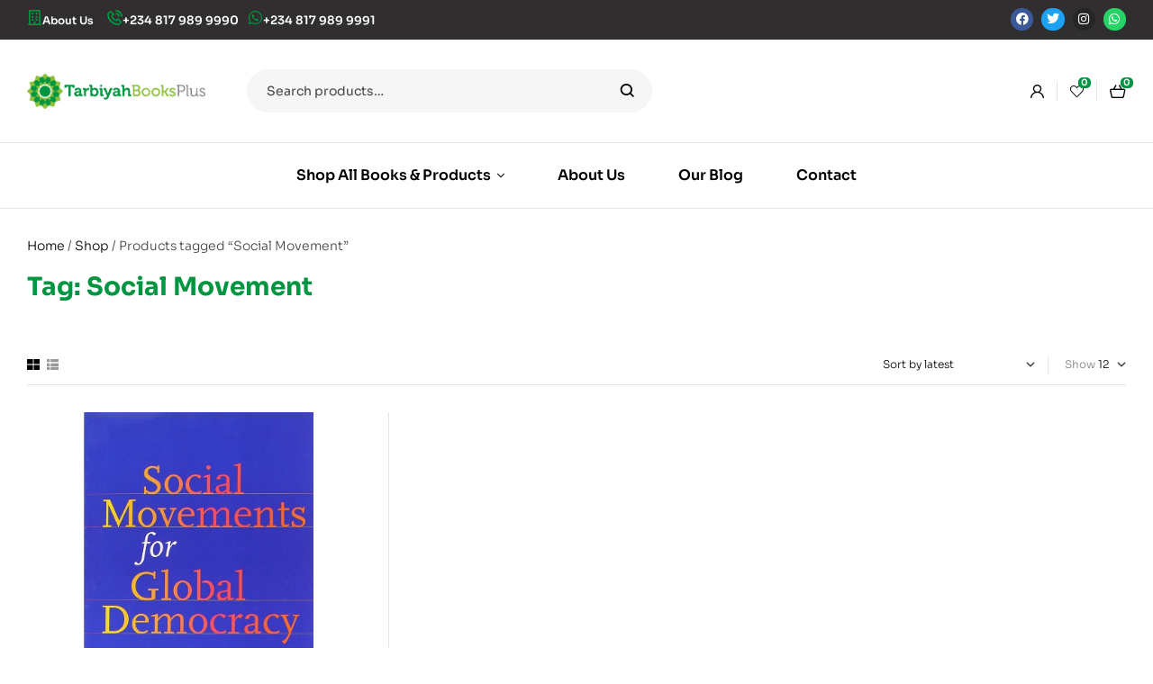

--- FILE ---
content_type: text/html; charset=UTF-8
request_url: https://www.tarbiyahbooksplus.com/product-tag/social-movement/
body_size: 27196
content:
<!doctype html>
<html lang="en-GB">
<head>
	<meta charset="UTF-8">
	<meta name="viewport" content="width=device-width, initial-scale=1.0, maximum-scale=1.0">
	<link rel="profile" href="//gmpg.org/xfn/11">
					<script>document.documentElement.className = document.documentElement.className + ' yes-js js_active js'</script>
			
<meta name='robots' content='index, follow, max-image-preview:large, max-snippet:-1, max-video-preview:-1' />
<link rel="dns-prefetch" href="//fonts.googleapis.com">
<link rel="dns-prefetch" href="//s.w.org">

	<!-- This site is optimized with the Yoast SEO Premium plugin v20.4 (Yoast SEO v26.7) - https://yoast.com/wordpress/plugins/seo/ -->
	<title>Social Movement Archives - Tarbiyah Books Plus</title>
	<link rel="canonical" href="https://www.tarbiyahbooksplus.com/product-tag/social-movement/" />
	<meta property="og:locale" content="en_GB" />
	<meta property="og:type" content="article" />
	<meta property="og:title" content="Social Movement Archives" />
	<meta property="og:url" content="https://www.tarbiyahbooksplus.com/product-tag/social-movement/" />
	<meta property="og:site_name" content="Tarbiyah Books Plus" />
	<meta name="twitter:card" content="summary_large_image" />
	<script type="application/ld+json" class="yoast-schema-graph">{"@context":"https://schema.org","@graph":[{"@type":"CollectionPage","@id":"https://www.tarbiyahbooksplus.com/product-tag/social-movement/","url":"https://www.tarbiyahbooksplus.com/product-tag/social-movement/","name":"Social Movement Archives - Tarbiyah Books Plus","isPartOf":{"@id":"https://www.tarbiyahbooksplus.com/#website"},"primaryImageOfPage":{"@id":"https://www.tarbiyahbooksplus.com/product-tag/social-movement/#primaryimage"},"image":{"@id":"https://www.tarbiyahbooksplus.com/product-tag/social-movement/#primaryimage"},"thumbnailUrl":"https://www.tarbiyahbooksplus.com/wp-content/uploads/2016/01/Social-Movements-for-Global-Democracy-Paperback.jpg","breadcrumb":{"@id":"https://www.tarbiyahbooksplus.com/product-tag/social-movement/#breadcrumb"},"inLanguage":"en-GB"},{"@type":"ImageObject","inLanguage":"en-GB","@id":"https://www.tarbiyahbooksplus.com/product-tag/social-movement/#primaryimage","url":"https://www.tarbiyahbooksplus.com/wp-content/uploads/2016/01/Social-Movements-for-Global-Democracy-Paperback.jpg","contentUrl":"https://www.tarbiyahbooksplus.com/wp-content/uploads/2016/01/Social-Movements-for-Global-Democracy-Paperback.jpg","width":500,"height":500,"caption":"Social Movements for Global Democracy (Paperback)"},{"@type":"BreadcrumbList","@id":"https://www.tarbiyahbooksplus.com/product-tag/social-movement/#breadcrumb","itemListElement":[{"@type":"ListItem","position":1,"name":"Home","item":"https://www.tarbiyahbooksplus.com/"},{"@type":"ListItem","position":2,"name":"Social Movement"}]},{"@type":"WebSite","@id":"https://www.tarbiyahbooksplus.com/#website","url":"https://www.tarbiyahbooksplus.com/","name":"Tarbiyah Books Plus","description":"Nigeria&#039;s leading book shop carrying the latest Islamic and Non-Islamic books","publisher":{"@id":"https://www.tarbiyahbooksplus.com/#organization"},"potentialAction":[{"@type":"SearchAction","target":{"@type":"EntryPoint","urlTemplate":"https://www.tarbiyahbooksplus.com/?s={search_term_string}"},"query-input":{"@type":"PropertyValueSpecification","valueRequired":true,"valueName":"search_term_string"}}],"inLanguage":"en-GB"},{"@type":"Organization","@id":"https://www.tarbiyahbooksplus.com/#organization","name":"Tarbiyah Books Plus","url":"https://www.tarbiyahbooksplus.com/","logo":{"@type":"ImageObject","inLanguage":"en-GB","@id":"https://www.tarbiyahbooksplus.com/#/schema/logo/image/","url":"https://www.tarbiyahbooksplus.com/wp-content/uploads/2022/04/cropped-tarbiyah-books-plus-logo.png","contentUrl":"https://www.tarbiyahbooksplus.com/wp-content/uploads/2022/04/cropped-tarbiyah-books-plus-logo.png","width":447,"height":90,"caption":"Tarbiyah Books Plus"},"image":{"@id":"https://www.tarbiyahbooksplus.com/#/schema/logo/image/"}}]}</script>
	<!-- / Yoast SEO Premium plugin. -->


<link rel='dns-prefetch' href='//www.googletagmanager.com' />
<link rel='dns-prefetch' href='//capi-automation.s3.us-east-2.amazonaws.com' />
<link rel='dns-prefetch' href='//fonts.googleapis.com' />
<link rel="alternate" type="application/rss+xml" title="Tarbiyah Books Plus &raquo; Feed" href="https://www.tarbiyahbooksplus.com/feed/" />
<link rel="alternate" type="application/rss+xml" title="Tarbiyah Books Plus &raquo; Comments Feed" href="https://www.tarbiyahbooksplus.com/comments/feed/" />
<link rel="alternate" type="application/rss+xml" title="Tarbiyah Books Plus &raquo; Social Movement Tag Feed" href="https://www.tarbiyahbooksplus.com/product-tag/social-movement/feed/" />
<style id='wp-img-auto-sizes-contain-inline-css'>
img:is([sizes=auto i],[sizes^="auto," i]){contain-intrinsic-size:3000px 1500px}
/*# sourceURL=wp-img-auto-sizes-contain-inline-css */
</style>
<link rel='stylesheet' id='hfe-widgets-style-css' href='https://www.tarbiyahbooksplus.com/wp-content/plugins/header-footer-elementor/inc/widgets-css/frontend.css?ver=2.8.1' media='all' />
<link rel='stylesheet' id='hfe-woo-product-grid-css' href='https://www.tarbiyahbooksplus.com/wp-content/plugins/header-footer-elementor/inc/widgets-css/woo-products.css?ver=2.8.1' media='all' />
<style id='wp-emoji-styles-inline-css'>

	img.wp-smiley, img.emoji {
		display: inline !important;
		border: none !important;
		box-shadow: none !important;
		height: 1em !important;
		width: 1em !important;
		margin: 0 0.07em !important;
		vertical-align: -0.1em !important;
		background: none !important;
		padding: 0 !important;
	}
/*# sourceURL=wp-emoji-styles-inline-css */
</style>
<link rel='stylesheet' id='wp-block-library-css' href='https://www.tarbiyahbooksplus.com/wp-includes/css/dist/block-library/style.min.css?ver=6.9' media='all' />
<style id='wp-block-library-theme-inline-css'>
.wp-block-audio :where(figcaption){color:#555;font-size:13px;text-align:center}.is-dark-theme .wp-block-audio :where(figcaption){color:#ffffffa6}.wp-block-audio{margin:0 0 1em}.wp-block-code{border:1px solid #ccc;border-radius:4px;font-family:Menlo,Consolas,monaco,monospace;padding:.8em 1em}.wp-block-embed :where(figcaption){color:#555;font-size:13px;text-align:center}.is-dark-theme .wp-block-embed :where(figcaption){color:#ffffffa6}.wp-block-embed{margin:0 0 1em}.blocks-gallery-caption{color:#555;font-size:13px;text-align:center}.is-dark-theme .blocks-gallery-caption{color:#ffffffa6}:root :where(.wp-block-image figcaption){color:#555;font-size:13px;text-align:center}.is-dark-theme :root :where(.wp-block-image figcaption){color:#ffffffa6}.wp-block-image{margin:0 0 1em}.wp-block-pullquote{border-bottom:4px solid;border-top:4px solid;color:currentColor;margin-bottom:1.75em}.wp-block-pullquote :where(cite),.wp-block-pullquote :where(footer),.wp-block-pullquote__citation{color:currentColor;font-size:.8125em;font-style:normal;text-transform:uppercase}.wp-block-quote{border-left:.25em solid;margin:0 0 1.75em;padding-left:1em}.wp-block-quote cite,.wp-block-quote footer{color:currentColor;font-size:.8125em;font-style:normal;position:relative}.wp-block-quote:where(.has-text-align-right){border-left:none;border-right:.25em solid;padding-left:0;padding-right:1em}.wp-block-quote:where(.has-text-align-center){border:none;padding-left:0}.wp-block-quote.is-large,.wp-block-quote.is-style-large,.wp-block-quote:where(.is-style-plain){border:none}.wp-block-search .wp-block-search__label{font-weight:700}.wp-block-search__button{border:1px solid #ccc;padding:.375em .625em}:where(.wp-block-group.has-background){padding:1.25em 2.375em}.wp-block-separator.has-css-opacity{opacity:.4}.wp-block-separator{border:none;border-bottom:2px solid;margin-left:auto;margin-right:auto}.wp-block-separator.has-alpha-channel-opacity{opacity:1}.wp-block-separator:not(.is-style-wide):not(.is-style-dots){width:100px}.wp-block-separator.has-background:not(.is-style-dots){border-bottom:none;height:1px}.wp-block-separator.has-background:not(.is-style-wide):not(.is-style-dots){height:2px}.wp-block-table{margin:0 0 1em}.wp-block-table td,.wp-block-table th{word-break:normal}.wp-block-table :where(figcaption){color:#555;font-size:13px;text-align:center}.is-dark-theme .wp-block-table :where(figcaption){color:#ffffffa6}.wp-block-video :where(figcaption){color:#555;font-size:13px;text-align:center}.is-dark-theme .wp-block-video :where(figcaption){color:#ffffffa6}.wp-block-video{margin:0 0 1em}:root :where(.wp-block-template-part.has-background){margin-bottom:0;margin-top:0;padding:1.25em 2.375em}
/*# sourceURL=/wp-includes/css/dist/block-library/theme.min.css */
</style>
<style id='classic-theme-styles-inline-css'>
/*! This file is auto-generated */
.wp-block-button__link{color:#fff;background-color:#32373c;border-radius:9999px;box-shadow:none;text-decoration:none;padding:calc(.667em + 2px) calc(1.333em + 2px);font-size:1.125em}.wp-block-file__button{background:#32373c;color:#fff;text-decoration:none}
/*# sourceURL=/wp-includes/css/classic-themes.min.css */
</style>
<link rel='stylesheet' id='jquery-selectBox-css' href='https://www.tarbiyahbooksplus.com/wp-content/plugins/yith-woocommerce-wishlist/assets/css/jquery.selectBox.css?ver=1.2.0' media='all' />
<link rel='stylesheet' id='woocommerce_prettyPhoto_css-css' href='//www.tarbiyahbooksplus.com/wp-content/plugins/woocommerce/assets/css/prettyPhoto.css?ver=3.1.6' media='all' />
<link rel='stylesheet' id='yith-wcwl-main-css' href='https://www.tarbiyahbooksplus.com/wp-content/plugins/yith-woocommerce-wishlist/assets/css/style.css?ver=4.11.0' media='all' />
<style id='yith-wcwl-main-inline-css'>
 :root { --rounded-corners-radius: 16px; --add-to-cart-rounded-corners-radius: 16px; --feedback-duration: 3s } 
 :root { --rounded-corners-radius: 16px; --add-to-cart-rounded-corners-radius: 16px; --feedback-duration: 3s } 
/*# sourceURL=yith-wcwl-main-inline-css */
</style>
<link rel='stylesheet' id='bookory-gutenberg-blocks-css' href='https://www.tarbiyahbooksplus.com/wp-content/themes/bookory/assets/css/base/gutenberg-blocks.css?ver=2.2.6' media='all' />
<style id='global-styles-inline-css'>
:root{--wp--preset--aspect-ratio--square: 1;--wp--preset--aspect-ratio--4-3: 4/3;--wp--preset--aspect-ratio--3-4: 3/4;--wp--preset--aspect-ratio--3-2: 3/2;--wp--preset--aspect-ratio--2-3: 2/3;--wp--preset--aspect-ratio--16-9: 16/9;--wp--preset--aspect-ratio--9-16: 9/16;--wp--preset--color--black: #000000;--wp--preset--color--cyan-bluish-gray: #abb8c3;--wp--preset--color--white: #ffffff;--wp--preset--color--pale-pink: #f78da7;--wp--preset--color--vivid-red: #cf2e2e;--wp--preset--color--luminous-vivid-orange: #ff6900;--wp--preset--color--luminous-vivid-amber: #fcb900;--wp--preset--color--light-green-cyan: #7bdcb5;--wp--preset--color--vivid-green-cyan: #00d084;--wp--preset--color--pale-cyan-blue: #8ed1fc;--wp--preset--color--vivid-cyan-blue: #0693e3;--wp--preset--color--vivid-purple: #9b51e0;--wp--preset--gradient--vivid-cyan-blue-to-vivid-purple: linear-gradient(135deg,rgb(6,147,227) 0%,rgb(155,81,224) 100%);--wp--preset--gradient--light-green-cyan-to-vivid-green-cyan: linear-gradient(135deg,rgb(122,220,180) 0%,rgb(0,208,130) 100%);--wp--preset--gradient--luminous-vivid-amber-to-luminous-vivid-orange: linear-gradient(135deg,rgb(252,185,0) 0%,rgb(255,105,0) 100%);--wp--preset--gradient--luminous-vivid-orange-to-vivid-red: linear-gradient(135deg,rgb(255,105,0) 0%,rgb(207,46,46) 100%);--wp--preset--gradient--very-light-gray-to-cyan-bluish-gray: linear-gradient(135deg,rgb(238,238,238) 0%,rgb(169,184,195) 100%);--wp--preset--gradient--cool-to-warm-spectrum: linear-gradient(135deg,rgb(74,234,220) 0%,rgb(151,120,209) 20%,rgb(207,42,186) 40%,rgb(238,44,130) 60%,rgb(251,105,98) 80%,rgb(254,248,76) 100%);--wp--preset--gradient--blush-light-purple: linear-gradient(135deg,rgb(255,206,236) 0%,rgb(152,150,240) 100%);--wp--preset--gradient--blush-bordeaux: linear-gradient(135deg,rgb(254,205,165) 0%,rgb(254,45,45) 50%,rgb(107,0,62) 100%);--wp--preset--gradient--luminous-dusk: linear-gradient(135deg,rgb(255,203,112) 0%,rgb(199,81,192) 50%,rgb(65,88,208) 100%);--wp--preset--gradient--pale-ocean: linear-gradient(135deg,rgb(255,245,203) 0%,rgb(182,227,212) 50%,rgb(51,167,181) 100%);--wp--preset--gradient--electric-grass: linear-gradient(135deg,rgb(202,248,128) 0%,rgb(113,206,126) 100%);--wp--preset--gradient--midnight: linear-gradient(135deg,rgb(2,3,129) 0%,rgb(40,116,252) 100%);--wp--preset--font-size--small: 14px;--wp--preset--font-size--medium: 23px;--wp--preset--font-size--large: 26px;--wp--preset--font-size--x-large: 42px;--wp--preset--font-size--normal: 16px;--wp--preset--font-size--huge: 37px;--wp--preset--spacing--20: 0.44rem;--wp--preset--spacing--30: 0.67rem;--wp--preset--spacing--40: 1rem;--wp--preset--spacing--50: 1.5rem;--wp--preset--spacing--60: 2.25rem;--wp--preset--spacing--70: 3.38rem;--wp--preset--spacing--80: 5.06rem;--wp--preset--shadow--natural: 6px 6px 9px rgba(0, 0, 0, 0.2);--wp--preset--shadow--deep: 12px 12px 50px rgba(0, 0, 0, 0.4);--wp--preset--shadow--sharp: 6px 6px 0px rgba(0, 0, 0, 0.2);--wp--preset--shadow--outlined: 6px 6px 0px -3px rgb(255, 255, 255), 6px 6px rgb(0, 0, 0);--wp--preset--shadow--crisp: 6px 6px 0px rgb(0, 0, 0);}:where(.is-layout-flex){gap: 0.5em;}:where(.is-layout-grid){gap: 0.5em;}body .is-layout-flex{display: flex;}.is-layout-flex{flex-wrap: wrap;align-items: center;}.is-layout-flex > :is(*, div){margin: 0;}body .is-layout-grid{display: grid;}.is-layout-grid > :is(*, div){margin: 0;}:where(.wp-block-columns.is-layout-flex){gap: 2em;}:where(.wp-block-columns.is-layout-grid){gap: 2em;}:where(.wp-block-post-template.is-layout-flex){gap: 1.25em;}:where(.wp-block-post-template.is-layout-grid){gap: 1.25em;}.has-black-color{color: var(--wp--preset--color--black) !important;}.has-cyan-bluish-gray-color{color: var(--wp--preset--color--cyan-bluish-gray) !important;}.has-white-color{color: var(--wp--preset--color--white) !important;}.has-pale-pink-color{color: var(--wp--preset--color--pale-pink) !important;}.has-vivid-red-color{color: var(--wp--preset--color--vivid-red) !important;}.has-luminous-vivid-orange-color{color: var(--wp--preset--color--luminous-vivid-orange) !important;}.has-luminous-vivid-amber-color{color: var(--wp--preset--color--luminous-vivid-amber) !important;}.has-light-green-cyan-color{color: var(--wp--preset--color--light-green-cyan) !important;}.has-vivid-green-cyan-color{color: var(--wp--preset--color--vivid-green-cyan) !important;}.has-pale-cyan-blue-color{color: var(--wp--preset--color--pale-cyan-blue) !important;}.has-vivid-cyan-blue-color{color: var(--wp--preset--color--vivid-cyan-blue) !important;}.has-vivid-purple-color{color: var(--wp--preset--color--vivid-purple) !important;}.has-black-background-color{background-color: var(--wp--preset--color--black) !important;}.has-cyan-bluish-gray-background-color{background-color: var(--wp--preset--color--cyan-bluish-gray) !important;}.has-white-background-color{background-color: var(--wp--preset--color--white) !important;}.has-pale-pink-background-color{background-color: var(--wp--preset--color--pale-pink) !important;}.has-vivid-red-background-color{background-color: var(--wp--preset--color--vivid-red) !important;}.has-luminous-vivid-orange-background-color{background-color: var(--wp--preset--color--luminous-vivid-orange) !important;}.has-luminous-vivid-amber-background-color{background-color: var(--wp--preset--color--luminous-vivid-amber) !important;}.has-light-green-cyan-background-color{background-color: var(--wp--preset--color--light-green-cyan) !important;}.has-vivid-green-cyan-background-color{background-color: var(--wp--preset--color--vivid-green-cyan) !important;}.has-pale-cyan-blue-background-color{background-color: var(--wp--preset--color--pale-cyan-blue) !important;}.has-vivid-cyan-blue-background-color{background-color: var(--wp--preset--color--vivid-cyan-blue) !important;}.has-vivid-purple-background-color{background-color: var(--wp--preset--color--vivid-purple) !important;}.has-black-border-color{border-color: var(--wp--preset--color--black) !important;}.has-cyan-bluish-gray-border-color{border-color: var(--wp--preset--color--cyan-bluish-gray) !important;}.has-white-border-color{border-color: var(--wp--preset--color--white) !important;}.has-pale-pink-border-color{border-color: var(--wp--preset--color--pale-pink) !important;}.has-vivid-red-border-color{border-color: var(--wp--preset--color--vivid-red) !important;}.has-luminous-vivid-orange-border-color{border-color: var(--wp--preset--color--luminous-vivid-orange) !important;}.has-luminous-vivid-amber-border-color{border-color: var(--wp--preset--color--luminous-vivid-amber) !important;}.has-light-green-cyan-border-color{border-color: var(--wp--preset--color--light-green-cyan) !important;}.has-vivid-green-cyan-border-color{border-color: var(--wp--preset--color--vivid-green-cyan) !important;}.has-pale-cyan-blue-border-color{border-color: var(--wp--preset--color--pale-cyan-blue) !important;}.has-vivid-cyan-blue-border-color{border-color: var(--wp--preset--color--vivid-cyan-blue) !important;}.has-vivid-purple-border-color{border-color: var(--wp--preset--color--vivid-purple) !important;}.has-vivid-cyan-blue-to-vivid-purple-gradient-background{background: var(--wp--preset--gradient--vivid-cyan-blue-to-vivid-purple) !important;}.has-light-green-cyan-to-vivid-green-cyan-gradient-background{background: var(--wp--preset--gradient--light-green-cyan-to-vivid-green-cyan) !important;}.has-luminous-vivid-amber-to-luminous-vivid-orange-gradient-background{background: var(--wp--preset--gradient--luminous-vivid-amber-to-luminous-vivid-orange) !important;}.has-luminous-vivid-orange-to-vivid-red-gradient-background{background: var(--wp--preset--gradient--luminous-vivid-orange-to-vivid-red) !important;}.has-very-light-gray-to-cyan-bluish-gray-gradient-background{background: var(--wp--preset--gradient--very-light-gray-to-cyan-bluish-gray) !important;}.has-cool-to-warm-spectrum-gradient-background{background: var(--wp--preset--gradient--cool-to-warm-spectrum) !important;}.has-blush-light-purple-gradient-background{background: var(--wp--preset--gradient--blush-light-purple) !important;}.has-blush-bordeaux-gradient-background{background: var(--wp--preset--gradient--blush-bordeaux) !important;}.has-luminous-dusk-gradient-background{background: var(--wp--preset--gradient--luminous-dusk) !important;}.has-pale-ocean-gradient-background{background: var(--wp--preset--gradient--pale-ocean) !important;}.has-electric-grass-gradient-background{background: var(--wp--preset--gradient--electric-grass) !important;}.has-midnight-gradient-background{background: var(--wp--preset--gradient--midnight) !important;}.has-small-font-size{font-size: var(--wp--preset--font-size--small) !important;}.has-medium-font-size{font-size: var(--wp--preset--font-size--medium) !important;}.has-large-font-size{font-size: var(--wp--preset--font-size--large) !important;}.has-x-large-font-size{font-size: var(--wp--preset--font-size--x-large) !important;}
:where(.wp-block-post-template.is-layout-flex){gap: 1.25em;}:where(.wp-block-post-template.is-layout-grid){gap: 1.25em;}
:where(.wp-block-term-template.is-layout-flex){gap: 1.25em;}:where(.wp-block-term-template.is-layout-grid){gap: 1.25em;}
:where(.wp-block-columns.is-layout-flex){gap: 2em;}:where(.wp-block-columns.is-layout-grid){gap: 2em;}
:root :where(.wp-block-pullquote){font-size: 1.5em;line-height: 1.6;}
/*# sourceURL=global-styles-inline-css */
</style>
<link rel='stylesheet' id='contact-form-7-css' href='https://www.tarbiyahbooksplus.com/wp-content/plugins/contact-form-7/includes/css/styles.css?ver=6.1.4' media='all' />
<link rel='stylesheet' id='wpa-css-css' href='https://www.tarbiyahbooksplus.com/wp-content/plugins/honeypot/includes/css/wpa.css?ver=2.3.04' media='all' />
<link rel='stylesheet' id='mas-wc-brands-style-css' href='https://www.tarbiyahbooksplus.com/wp-content/plugins/mas-woocommerce-brands/assets/css/style.css?ver=1.1.0' media='all' />
<style id='woocommerce-inline-inline-css'>
.woocommerce form .form-row .required { visibility: visible; }
/*# sourceURL=woocommerce-inline-inline-css */
</style>
<link rel='stylesheet' id='hfe-style-css' href='https://www.tarbiyahbooksplus.com/wp-content/plugins/header-footer-elementor/assets/css/header-footer-elementor.css?ver=2.8.1' media='all' />
<link rel='stylesheet' id='elementor-icons-css' href='https://www.tarbiyahbooksplus.com/wp-content/plugins/elementor/assets/lib/eicons/css/elementor-icons.min.css?ver=5.45.0' media='all' />
<link rel='stylesheet' id='elementor-frontend-css' href='https://www.tarbiyahbooksplus.com/wp-content/uploads/elementor/css/custom-frontend.min.css?ver=1768616438' media='all' />
<link rel='stylesheet' id='elementor-post-46070-css' href='https://www.tarbiyahbooksplus.com/wp-content/uploads/elementor/css/post-46070.css?ver=1768616438' media='all' />
<link rel='stylesheet' id='elementor-post-125-css' href='https://www.tarbiyahbooksplus.com/wp-content/uploads/elementor/css/post-125.css?ver=1768616438' media='all' />
<link rel='stylesheet' id='elementor-post-329-css' href='https://www.tarbiyahbooksplus.com/wp-content/uploads/elementor/css/post-329.css?ver=1768616438' media='all' />
<link rel='stylesheet' id='elementor-post-46081-css' href='https://www.tarbiyahbooksplus.com/wp-content/uploads/elementor/css/post-46081.css?ver=1768616438' media='all' />
<link rel='stylesheet' id='slick-css' href='https://www.tarbiyahbooksplus.com/wp-content/plugins/woo-smart-quick-view/assets/libs/slick/slick.css?ver=6.9' media='all' />
<link rel='stylesheet' id='perfect-scrollbar-css' href='https://www.tarbiyahbooksplus.com/wp-content/plugins/woo-smart-quick-view/assets/libs/perfect-scrollbar/css/perfect-scrollbar.min.css?ver=6.9' media='all' />
<link rel='stylesheet' id='perfect-scrollbar-wpc-css' href='https://www.tarbiyahbooksplus.com/wp-content/plugins/woo-smart-quick-view/assets/libs/perfect-scrollbar/css/custom-theme.css?ver=6.9' media='all' />
<link rel='stylesheet' id='magnific-popup-css' href='https://www.tarbiyahbooksplus.com/wp-content/themes/bookory/assets/css/libs/magnific-popup.css?ver=2.2.6' media='all' />
<link rel='stylesheet' id='woosq-feather-css' href='https://www.tarbiyahbooksplus.com/wp-content/plugins/woo-smart-quick-view/assets/libs/feather/feather.css?ver=6.9' media='all' />
<link rel='stylesheet' id='woosq-frontend-css' href='https://www.tarbiyahbooksplus.com/wp-content/plugins/woo-smart-quick-view/assets/css/frontend.css?ver=4.2.8' media='all' />
<link rel='stylesheet' id='woosw-icons-css' href='https://www.tarbiyahbooksplus.com/wp-content/plugins/woo-smart-wishlist/assets/css/icons.css?ver=5.0.8' media='all' />
<link rel='stylesheet' id='woosw-frontend-css' href='https://www.tarbiyahbooksplus.com/wp-content/plugins/woo-smart-wishlist/assets/css/frontend.css?ver=5.0.8' media='all' />
<style id='woosw-frontend-inline-css'>
.woosw-popup .woosw-popup-inner .woosw-popup-content .woosw-popup-content-bot .woosw-notice { background-color: #5fbd74; } .woosw-popup .woosw-popup-inner .woosw-popup-content .woosw-popup-content-bot .woosw-popup-content-bot-inner a:hover { color: #5fbd74; border-color: #5fbd74; } 
/*# sourceURL=woosw-frontend-inline-css */
</style>
<link rel='stylesheet' id='bookory-style-css' href='https://www.tarbiyahbooksplus.com/wp-content/themes/bookory/style.css?ver=2.2.6' media='all' />
<style id='bookory-style-inline-css'>
body{--primary:#009540;--primary_hover:#8CBF3A;--text:#444444;--accent:#000000;--lighter:#999999;--border:#E6E6E6;}
@media(max-width:1366px){body.theme-bookory [data-elementor-columns-laptop="1"] .column-item{flex: 0 0 100%; max-width: 100%;}.woocommerce.columns-laptop-1 ul.products li.product{flex: 0 0 100%; max-width: 100%;}body.theme-bookory [data-elementor-columns-laptop="2"] .column-item{flex: 0 0 50%; max-width: 50%;}.woocommerce.columns-laptop-2 ul.products li.product{flex: 0 0 50%; max-width: 50%;}body.theme-bookory [data-elementor-columns-laptop="3"] .column-item{flex: 0 0 33.3333333333%; max-width: 33.3333333333%;}.woocommerce.columns-laptop-3 ul.products li.product{flex: 0 0 33.3333333333%; max-width: 33.3333333333%;}body.theme-bookory [data-elementor-columns-laptop="4"] .column-item{flex: 0 0 25%; max-width: 25%;}.woocommerce.columns-laptop-4 ul.products li.product{flex: 0 0 25%; max-width: 25%;}body.theme-bookory [data-elementor-columns-laptop="5"] .column-item{flex: 0 0 20%; max-width: 20%;}.woocommerce.columns-laptop-5 ul.products li.product{flex: 0 0 20%; max-width: 20%;}body.theme-bookory [data-elementor-columns-laptop="6"] .column-item{flex: 0 0 16.6666666667%; max-width: 16.6666666667%;}.woocommerce.columns-laptop-6 ul.products li.product{flex: 0 0 16.6666666667%; max-width: 16.6666666667%;}body.theme-bookory [data-elementor-columns-laptop="7"] .column-item{flex: 0 0 14.2857142857%; max-width: 14.2857142857%;}.woocommerce.columns-laptop-7 ul.products li.product{flex: 0 0 14.2857142857%; max-width: 14.2857142857%;}body.theme-bookory [data-elementor-columns-laptop="8"] .column-item{flex: 0 0 12.5%; max-width: 12.5%;}.woocommerce.columns-laptop-8 ul.products li.product{flex: 0 0 12.5%; max-width: 12.5%;}}@media(max-width:1200px){body.theme-bookory [data-elementor-columns-tablet-extra="1"] .column-item{flex: 0 0 100%; max-width: 100%;}.woocommerce.columns-tablet-extra-1 ul.products li.product{flex: 0 0 100%; max-width: 100%;}body.theme-bookory [data-elementor-columns-tablet-extra="2"] .column-item{flex: 0 0 50%; max-width: 50%;}.woocommerce.columns-tablet-extra-2 ul.products li.product{flex: 0 0 50%; max-width: 50%;}body.theme-bookory [data-elementor-columns-tablet-extra="3"] .column-item{flex: 0 0 33.3333333333%; max-width: 33.3333333333%;}.woocommerce.columns-tablet-extra-3 ul.products li.product{flex: 0 0 33.3333333333%; max-width: 33.3333333333%;}body.theme-bookory [data-elementor-columns-tablet-extra="4"] .column-item{flex: 0 0 25%; max-width: 25%;}.woocommerce.columns-tablet-extra-4 ul.products li.product{flex: 0 0 25%; max-width: 25%;}body.theme-bookory [data-elementor-columns-tablet-extra="5"] .column-item{flex: 0 0 20%; max-width: 20%;}.woocommerce.columns-tablet-extra-5 ul.products li.product{flex: 0 0 20%; max-width: 20%;}body.theme-bookory [data-elementor-columns-tablet-extra="6"] .column-item{flex: 0 0 16.6666666667%; max-width: 16.6666666667%;}.woocommerce.columns-tablet-extra-6 ul.products li.product{flex: 0 0 16.6666666667%; max-width: 16.6666666667%;}body.theme-bookory [data-elementor-columns-tablet-extra="7"] .column-item{flex: 0 0 14.2857142857%; max-width: 14.2857142857%;}.woocommerce.columns-tablet-extra-7 ul.products li.product{flex: 0 0 14.2857142857%; max-width: 14.2857142857%;}body.theme-bookory [data-elementor-columns-tablet-extra="8"] .column-item{flex: 0 0 12.5%; max-width: 12.5%;}.woocommerce.columns-tablet-extra-8 ul.products li.product{flex: 0 0 12.5%; max-width: 12.5%;}}@media(max-width:1024px){body.theme-bookory [data-elementor-columns-tablet="1"] .column-item{flex: 0 0 100%; max-width: 100%;}.woocommerce.columns-tablet-1 ul.products li.product{flex: 0 0 100%; max-width: 100%;}body.theme-bookory [data-elementor-columns-tablet="2"] .column-item{flex: 0 0 50%; max-width: 50%;}.woocommerce.columns-tablet-2 ul.products li.product{flex: 0 0 50%; max-width: 50%;}body.theme-bookory [data-elementor-columns-tablet="3"] .column-item{flex: 0 0 33.3333333333%; max-width: 33.3333333333%;}.woocommerce.columns-tablet-3 ul.products li.product{flex: 0 0 33.3333333333%; max-width: 33.3333333333%;}body.theme-bookory [data-elementor-columns-tablet="4"] .column-item{flex: 0 0 25%; max-width: 25%;}.woocommerce.columns-tablet-4 ul.products li.product{flex: 0 0 25%; max-width: 25%;}body.theme-bookory [data-elementor-columns-tablet="5"] .column-item{flex: 0 0 20%; max-width: 20%;}.woocommerce.columns-tablet-5 ul.products li.product{flex: 0 0 20%; max-width: 20%;}body.theme-bookory [data-elementor-columns-tablet="6"] .column-item{flex: 0 0 16.6666666667%; max-width: 16.6666666667%;}.woocommerce.columns-tablet-6 ul.products li.product{flex: 0 0 16.6666666667%; max-width: 16.6666666667%;}body.theme-bookory [data-elementor-columns-tablet="7"] .column-item{flex: 0 0 14.2857142857%; max-width: 14.2857142857%;}.woocommerce.columns-tablet-7 ul.products li.product{flex: 0 0 14.2857142857%; max-width: 14.2857142857%;}body.theme-bookory [data-elementor-columns-tablet="8"] .column-item{flex: 0 0 12.5%; max-width: 12.5%;}.woocommerce.columns-tablet-8 ul.products li.product{flex: 0 0 12.5%; max-width: 12.5%;}}@media(max-width:880px){body.theme-bookory [data-elementor-columns-mobile-extra="1"] .column-item{flex: 0 0 100%; max-width: 100%;}.woocommerce.columns-mobile-extra-1 ul.products li.product{flex: 0 0 100%; max-width: 100%;}body.theme-bookory [data-elementor-columns-mobile-extra="2"] .column-item{flex: 0 0 50%; max-width: 50%;}.woocommerce.columns-mobile-extra-2 ul.products li.product{flex: 0 0 50%; max-width: 50%;}body.theme-bookory [data-elementor-columns-mobile-extra="3"] .column-item{flex: 0 0 33.3333333333%; max-width: 33.3333333333%;}.woocommerce.columns-mobile-extra-3 ul.products li.product{flex: 0 0 33.3333333333%; max-width: 33.3333333333%;}body.theme-bookory [data-elementor-columns-mobile-extra="4"] .column-item{flex: 0 0 25%; max-width: 25%;}.woocommerce.columns-mobile-extra-4 ul.products li.product{flex: 0 0 25%; max-width: 25%;}body.theme-bookory [data-elementor-columns-mobile-extra="5"] .column-item{flex: 0 0 20%; max-width: 20%;}.woocommerce.columns-mobile-extra-5 ul.products li.product{flex: 0 0 20%; max-width: 20%;}body.theme-bookory [data-elementor-columns-mobile-extra="6"] .column-item{flex: 0 0 16.6666666667%; max-width: 16.6666666667%;}.woocommerce.columns-mobile-extra-6 ul.products li.product{flex: 0 0 16.6666666667%; max-width: 16.6666666667%;}body.theme-bookory [data-elementor-columns-mobile-extra="7"] .column-item{flex: 0 0 14.2857142857%; max-width: 14.2857142857%;}.woocommerce.columns-mobile-extra-7 ul.products li.product{flex: 0 0 14.2857142857%; max-width: 14.2857142857%;}body.theme-bookory [data-elementor-columns-mobile-extra="8"] .column-item{flex: 0 0 12.5%; max-width: 12.5%;}.woocommerce.columns-mobile-extra-8 ul.products li.product{flex: 0 0 12.5%; max-width: 12.5%;}}@media(max-width:767px){body.theme-bookory [data-elementor-columns-mobile="1"] .column-item{flex: 0 0 100%; max-width: 100%;}.woocommerce.columns-mobile-1 ul.products li.product{flex: 0 0 100%; max-width: 100%;}body.theme-bookory [data-elementor-columns-mobile="2"] .column-item{flex: 0 0 50%; max-width: 50%;}.woocommerce.columns-mobile-2 ul.products li.product{flex: 0 0 50%; max-width: 50%;}body.theme-bookory [data-elementor-columns-mobile="3"] .column-item{flex: 0 0 33.3333333333%; max-width: 33.3333333333%;}.woocommerce.columns-mobile-3 ul.products li.product{flex: 0 0 33.3333333333%; max-width: 33.3333333333%;}body.theme-bookory [data-elementor-columns-mobile="4"] .column-item{flex: 0 0 25%; max-width: 25%;}.woocommerce.columns-mobile-4 ul.products li.product{flex: 0 0 25%; max-width: 25%;}body.theme-bookory [data-elementor-columns-mobile="5"] .column-item{flex: 0 0 20%; max-width: 20%;}.woocommerce.columns-mobile-5 ul.products li.product{flex: 0 0 20%; max-width: 20%;}body.theme-bookory [data-elementor-columns-mobile="6"] .column-item{flex: 0 0 16.6666666667%; max-width: 16.6666666667%;}.woocommerce.columns-mobile-6 ul.products li.product{flex: 0 0 16.6666666667%; max-width: 16.6666666667%;}body.theme-bookory [data-elementor-columns-mobile="7"] .column-item{flex: 0 0 14.2857142857%; max-width: 14.2857142857%;}.woocommerce.columns-mobile-7 ul.products li.product{flex: 0 0 14.2857142857%; max-width: 14.2857142857%;}body.theme-bookory [data-elementor-columns-mobile="8"] .column-item{flex: 0 0 12.5%; max-width: 12.5%;}.woocommerce.columns-mobile-8 ul.products li.product{flex: 0 0 12.5%; max-width: 12.5%;}}
/*# sourceURL=bookory-style-inline-css */
</style>
<link rel='stylesheet' id='slick-theme-css' href='https://www.tarbiyahbooksplus.com/wp-content/themes/bookory/assets/css/base/slick-theme.css?ver=2.2.6' media='all' />
<link rel='stylesheet' id='bookory-fonts-css' href='//fonts.googleapis.com/css?family=Sora:300,400,500,600,700&#038;subset=latin%2Clatin-ext&#038;display=swap' media='all' />
<link rel='stylesheet' id='elementor-post-4757-css' href='https://www.tarbiyahbooksplus.com/wp-content/uploads/elementor/css/post-4757.css?ver=1768616438' media='all' />
<link rel='stylesheet' id='bookory-elementor-css' href='https://www.tarbiyahbooksplus.com/wp-content/themes/bookory/assets/css/base/elementor.css?ver=2.2.6' media='all' />
<link rel='stylesheet' id='hfe-elementor-icons-css' href='https://www.tarbiyahbooksplus.com/wp-content/plugins/elementor/assets/lib/eicons/css/elementor-icons.min.css?ver=5.34.0' media='all' />
<link rel='stylesheet' id='hfe-icons-list-css' href='https://www.tarbiyahbooksplus.com/wp-content/plugins/elementor/assets/css/widget-icon-list.min.css?ver=3.24.3' media='all' />
<link rel='stylesheet' id='hfe-social-icons-css' href='https://www.tarbiyahbooksplus.com/wp-content/plugins/elementor/assets/css/widget-social-icons.min.css?ver=3.24.0' media='all' />
<link rel='stylesheet' id='hfe-social-share-icons-brands-css' href='https://www.tarbiyahbooksplus.com/wp-content/plugins/elementor/assets/lib/font-awesome/css/brands.css?ver=5.15.3' media='all' />
<link rel='stylesheet' id='hfe-social-share-icons-fontawesome-css' href='https://www.tarbiyahbooksplus.com/wp-content/plugins/elementor/assets/lib/font-awesome/css/fontawesome.css?ver=5.15.3' media='all' />
<link rel='stylesheet' id='hfe-nav-menu-icons-css' href='https://www.tarbiyahbooksplus.com/wp-content/plugins/elementor/assets/lib/font-awesome/css/solid.css?ver=5.15.3' media='all' />
<link rel='stylesheet' id='hfe-widget-blockquote-css' href='https://www.tarbiyahbooksplus.com/wp-content/plugins/elementor-pro/assets/css/widget-blockquote.min.css?ver=3.25.0' media='all' />
<link rel='stylesheet' id='hfe-mega-menu-css' href='https://www.tarbiyahbooksplus.com/wp-content/plugins/elementor-pro/assets/css/widget-mega-menu.min.css?ver=3.26.2' media='all' />
<link rel='stylesheet' id='hfe-nav-menu-widget-css' href='https://www.tarbiyahbooksplus.com/wp-content/plugins/elementor-pro/assets/css/widget-nav-menu.min.css?ver=3.26.0' media='all' />
<link rel='stylesheet' id='bookory-woocommerce-style-css' href='https://www.tarbiyahbooksplus.com/wp-content/themes/bookory/assets/css/woocommerce/woocommerce.css?ver=2.2.6' media='all' />
<link rel='stylesheet' id='tooltipster-css' href='https://www.tarbiyahbooksplus.com/wp-content/themes/bookory/assets/css/libs/tooltipster.bundle.min.css?ver=2.2.6' media='all' />
<link rel='stylesheet' id='elementor-gf-local-sora-css' href='https://www.tarbiyahbooksplus.com/wp-content/uploads/elementor/google-fonts/css/sora.css?ver=1742264397' media='all' />
<link rel='stylesheet' id='elementor-icons-shared-0-css' href='https://www.tarbiyahbooksplus.com/wp-content/plugins/elementor/assets/lib/font-awesome/css/fontawesome.min.css?ver=5.15.3' media='all' />
<link rel='stylesheet' id='elementor-icons-fa-regular-css' href='https://www.tarbiyahbooksplus.com/wp-content/plugins/elementor/assets/lib/font-awesome/css/regular.min.css?ver=5.15.3' media='all' />
<link rel='stylesheet' id='elementor-icons-fa-brands-css' href='https://www.tarbiyahbooksplus.com/wp-content/plugins/elementor/assets/lib/font-awesome/css/brands.min.css?ver=5.15.3' media='all' />
<script type="text/template" id="tmpl-variation-template">
	<div class="woocommerce-variation-description">{{{ data.variation.variation_description }}}</div>
	<div class="woocommerce-variation-price">{{{ data.variation.price_html }}}</div>
	<div class="woocommerce-variation-availability">{{{ data.variation.availability_html }}}</div>
</script>
<script type="text/template" id="tmpl-unavailable-variation-template">
	<p role="alert">Sorry, this product is unavailable. Please choose a different combination.</p>
</script>
<script id="woocommerce-google-analytics-integration-gtag-js-after">
/* Google Analytics for WooCommerce (gtag.js) */
					window.dataLayer = window.dataLayer || [];
					function gtag(){dataLayer.push(arguments);}
					// Set up default consent state.
					for ( const mode of [{"analytics_storage":"denied","ad_storage":"denied","ad_user_data":"denied","ad_personalization":"denied","region":["AT","BE","BG","HR","CY","CZ","DK","EE","FI","FR","DE","GR","HU","IS","IE","IT","LV","LI","LT","LU","MT","NL","NO","PL","PT","RO","SK","SI","ES","SE","GB","CH"]}] || [] ) {
						gtag( "consent", "default", { "wait_for_update": 500, ...mode } );
					}
					gtag("js", new Date());
					gtag("set", "developer_id.dOGY3NW", true);
					gtag("config", "UA-37537958-1", {"track_404":false,"allow_google_signals":true,"logged_in":false,"linker":{"domains":[],"allow_incoming":false},"custom_map":{"dimension1":"logged_in"}});
//# sourceURL=woocommerce-google-analytics-integration-gtag-js-after
</script>
<script src="https://www.tarbiyahbooksplus.com/wp-includes/js/jquery/jquery.min.js?ver=3.7.1" id="jquery-core-js"></script>
<script src="https://www.tarbiyahbooksplus.com/wp-includes/js/jquery/jquery-migrate.min.js?ver=3.4.1" id="jquery-migrate-js"></script>
<script id="jquery-js-after">
!function($){"use strict";$(document).ready(function(){$(this).scrollTop()>100&&$(".hfe-scroll-to-top-wrap").removeClass("hfe-scroll-to-top-hide"),$(window).scroll(function(){$(this).scrollTop()<100?$(".hfe-scroll-to-top-wrap").fadeOut(300):$(".hfe-scroll-to-top-wrap").fadeIn(300)}),$(".hfe-scroll-to-top-wrap").on("click",function(){$("html, body").animate({scrollTop:0},300);return!1})})}(jQuery);
!function($){'use strict';$(document).ready(function(){var bar=$('.hfe-reading-progress-bar');if(!bar.length)return;$(window).on('scroll',function(){var s=$(window).scrollTop(),d=$(document).height()-$(window).height(),p=d? s/d*100:0;bar.css('width',p+'%')});});}(jQuery);
//# sourceURL=jquery-js-after
</script>
<script src="https://www.tarbiyahbooksplus.com/wp-content/plugins/woocommerce/assets/js/jquery-blockui/jquery.blockUI.min.js?ver=2.7.0-wc.10.4.3" id="wc-jquery-blockui-js" data-wp-strategy="defer"></script>
<script id="wc-add-to-cart-js-extra">
var wc_add_to_cart_params = {"ajax_url":"/wp-admin/admin-ajax.php","wc_ajax_url":"/?wc-ajax=%%endpoint%%","i18n_view_cart":"","cart_url":"https://www.tarbiyahbooksplus.com/cart/","is_cart":"","cart_redirect_after_add":"no"};
//# sourceURL=wc-add-to-cart-js-extra
</script>
<script src="https://www.tarbiyahbooksplus.com/wp-content/plugins/woocommerce/assets/js/frontend/add-to-cart.min.js?ver=10.4.3" id="wc-add-to-cart-js" defer data-wp-strategy="defer"></script>
<script src="https://www.tarbiyahbooksplus.com/wp-content/plugins/woocommerce/assets/js/js-cookie/js.cookie.min.js?ver=2.1.4-wc.10.4.3" id="wc-js-cookie-js" data-wp-strategy="defer"></script>
<script id="woocommerce-js-extra">
var woocommerce_params = {"ajax_url":"/wp-admin/admin-ajax.php","wc_ajax_url":"/?wc-ajax=%%endpoint%%","i18n_password_show":"Show password","i18n_password_hide":"Hide password"};
//# sourceURL=woocommerce-js-extra
</script>
<script src="https://www.tarbiyahbooksplus.com/wp-content/plugins/woocommerce/assets/js/frontend/woocommerce.min.js?ver=10.4.3" id="woocommerce-js" defer data-wp-strategy="defer"></script>
<script src="https://www.tarbiyahbooksplus.com/wp-includes/js/underscore.min.js?ver=1.13.7" id="underscore-js"></script>
<script id="wp-util-js-extra">
var _wpUtilSettings = {"ajax":{"url":"/wp-admin/admin-ajax.php"}};
//# sourceURL=wp-util-js-extra
</script>
<script src="https://www.tarbiyahbooksplus.com/wp-includes/js/wp-util.min.js?ver=6.9" id="wp-util-js"></script>
<script src="https://www.tarbiyahbooksplus.com/wp-content/themes/bookory/assets/js/vendor/jarallax.js?ver=6.9" id="jarallax-js"></script>

<!-- Google tag (gtag.js) snippet added by Site Kit -->
<!-- Google Analytics snippet added by Site Kit -->
<script src="https://www.googletagmanager.com/gtag/js?id=G-87ZN2T9EDV" id="google_gtagjs-js" async></script>
<script id="google_gtagjs-js-after">
window.dataLayer = window.dataLayer || [];function gtag(){dataLayer.push(arguments);}
gtag("set","linker",{"domains":["www.tarbiyahbooksplus.com"]});
gtag("js", new Date());
gtag("set", "developer_id.dZTNiMT", true);
gtag("config", "G-87ZN2T9EDV");
//# sourceURL=google_gtagjs-js-after
</script>
<link rel="https://api.w.org/" href="https://www.tarbiyahbooksplus.com/wp-json/" /><link rel="alternate" title="JSON" type="application/json" href="https://www.tarbiyahbooksplus.com/wp-json/wp/v2/product_tag/1185" /><link rel="EditURI" type="application/rsd+xml" title="RSD" href="https://www.tarbiyahbooksplus.com/xmlrpc.php?rsd" />
<meta name="generator" content="WordPress 6.9" />
<meta name="generator" content="WooCommerce 10.4.3" />
<meta name="generator" content="Site Kit by Google 1.170.0" />	<noscript><style>.woocommerce-product-gallery{ opacity: 1 !important; }</style></noscript>
	<meta name="generator" content="Elementor 3.34.1; features: additional_custom_breakpoints; settings: css_print_method-external, google_font-enabled, font_display-auto">
<!-- Meta Pixel Code -->
<script>
!function(f,b,e,v,n,t,s)
{if(f.fbq)return;n=f.fbq=function(){n.callMethod?
n.callMethod.apply(n,arguments):n.queue.push(arguments)};
if(!f._fbq)f._fbq=n;n.push=n;n.loaded=!0;n.version='2.0';
n.queue=[];t=b.createElement(e);t.async=!0;
t.src=v;s=b.getElementsByTagName(e)[0];
s.parentNode.insertBefore(t,s)}(window, document,'script',
'https://connect.facebook.net/en_US/fbevents.js');
fbq('init', '843503555797382');
fbq('track', 'PageView');
</script>
<noscript><img height="1" width="1" style="display:none"
src="https://www.facebook.com/tr?id=843503555797382&ev=PageView&noscript=1"
/></noscript>
<!-- End Meta Pixel Code -->
			<script  type="text/javascript">
				!function(f,b,e,v,n,t,s){if(f.fbq)return;n=f.fbq=function(){n.callMethod?
					n.callMethod.apply(n,arguments):n.queue.push(arguments)};if(!f._fbq)f._fbq=n;
					n.push=n;n.loaded=!0;n.version='2.0';n.queue=[];t=b.createElement(e);t.async=!0;
					t.src=v;s=b.getElementsByTagName(e)[0];s.parentNode.insertBefore(t,s)}(window,
					document,'script','https://connect.facebook.net/en_US/fbevents.js');
			</script>
			<!-- WooCommerce Facebook Integration Begin -->
			<script  type="text/javascript">

				fbq('init', '321847041936966', {}, {
    "agent": "woocommerce_2-10.4.3-3.5.15"
});

				document.addEventListener( 'DOMContentLoaded', function() {
					// Insert placeholder for events injected when a product is added to the cart through AJAX.
					document.body.insertAdjacentHTML( 'beforeend', '<div class=\"wc-facebook-pixel-event-placeholder\"></div>' );
				}, false );

			</script>
			<!-- WooCommerce Facebook Integration End -->
						<style>
				.e-con.e-parent:nth-of-type(n+4):not(.e-lazyloaded):not(.e-no-lazyload),
				.e-con.e-parent:nth-of-type(n+4):not(.e-lazyloaded):not(.e-no-lazyload) * {
					background-image: none !important;
				}
				@media screen and (max-height: 1024px) {
					.e-con.e-parent:nth-of-type(n+3):not(.e-lazyloaded):not(.e-no-lazyload),
					.e-con.e-parent:nth-of-type(n+3):not(.e-lazyloaded):not(.e-no-lazyload) * {
						background-image: none !important;
					}
				}
				@media screen and (max-height: 640px) {
					.e-con.e-parent:nth-of-type(n+2):not(.e-lazyloaded):not(.e-no-lazyload),
					.e-con.e-parent:nth-of-type(n+2):not(.e-lazyloaded):not(.e-no-lazyload) * {
						background-image: none !important;
					}
				}
			</style>
			<link rel="icon" href="https://www.tarbiyahbooksplus.com/wp-content/uploads/2020/04/cropped-tbp-icon-32x32.png" sizes="32x32" />
<link rel="icon" href="https://www.tarbiyahbooksplus.com/wp-content/uploads/2020/04/cropped-tbp-icon-192x192.png" sizes="192x192" />
<link rel="apple-touch-icon" href="https://www.tarbiyahbooksplus.com/wp-content/uploads/2020/04/cropped-tbp-icon-180x180.png" />
<meta name="msapplication-TileImage" content="https://www.tarbiyahbooksplus.com/wp-content/uploads/2020/04/cropped-tbp-icon-270x270.png" />
				<style type="text/css" id="c4wp-checkout-css">
					.woocommerce-checkout .c4wp_captcha_field {
						margin-bottom: 10px;
						margin-top: 15px;
						position: relative;
						display: inline-block;
					}
				</style>
							<style type="text/css" id="c4wp-v3-lp-form-css">
				.login #login, .login #lostpasswordform {
					min-width: 350px !important;
				}
				.wpforms-field-c4wp iframe {
					width: 100% !important;
				}
			</style>
			</head>
<body class="archive tax-product_tag term-social-movement term-1185 wp-custom-logo wp-embed-responsive wp-theme-bookory theme-bookory woocommerce woocommerce-page woocommerce-no-js ehf-header ehf-footer ehf-template-bookory ehf-stylesheet-bookory chrome group-blog has-post-thumbnail woocommerce-active product-block-style-1 bookory-archive-product bookory-full-width-content bookory-product-laptop-3 bookory-product-tablet-2 bookory-product-mobile-2 elementor-default elementor-kit-46070">

<div id="page" class="hfeed site">
			<header id="masthead" itemscope="itemscope" itemtype="https://schema.org/WPHeader">
			<p class="main-title bhf-hidden" itemprop="headline"><a href="https://www.tarbiyahbooksplus.com" title="Tarbiyah Books Plus" rel="home">Tarbiyah Books Plus</a></p>
					<div data-elementor-type="wp-post" data-elementor-id="125" class="elementor elementor-125" data-elementor-post-type="elementor-hf">
						<div class="elementor-section elementor-top-section elementor-element elementor-element-41d82b5 elementor-section-height-min-height elementor-section-stretched elementor-section-boxed elementor-section-height-default elementor-section-items-middle" data-id="41d82b5" data-element_type="section" data-settings="{&quot;stretch_section&quot;:&quot;section-stretched&quot;,&quot;background_background&quot;:&quot;classic&quot;}">
						<div class="elementor-container elementor-column-gap-no">
					<div class="elementor-column elementor-col-66 elementor-top-column elementor-element elementor-element-100f4af" data-id="100f4af" data-element_type="column">
			<div class="elementor-widget-wrap elementor-element-populated">
						<div class="elementor-element elementor-element-826cb5c elementor-position-inline-start elementor-mobile-position-inline-start elementor-widget__width-auto elementor-hidden-mobile elementor-view-default elementor-widget elementor-widget-icon-box" data-id="826cb5c" data-element_type="widget" data-widget_type="icon-box.default">
				<div class="elementor-widget-container">
							<div class="elementor-icon-box-wrapper">

						<div class="elementor-icon-box-icon">
				<a href="https://www.tarbiyahbooksplus.com/about-us-tarbiyah-books-plus/" class="elementor-icon" tabindex="-1" aria-label="About Us">
				<i aria-hidden="true" class="far fa-building"></i>				</a>
			</div>
			
						<div class="elementor-icon-box-content">

									<span class="elementor-icon-box-title">
						<a href="https://www.tarbiyahbooksplus.com/about-us-tarbiyah-books-plus/" >
							About Us						</a>
					</span>
				
				
			</div>
			
		</div>
						</div>
				</div>
				<div class="elementor-element elementor-element-6524757 elementor-position-inline-start elementor-mobile-position-inline-start elementor-widget__width-auto elementor-hidden-mobile_extra elementor-hidden-mobile elementor-view-default elementor-widget elementor-widget-icon-box" data-id="6524757" data-element_type="widget" data-widget_type="icon-box.default">
				<div class="elementor-widget-container">
							<div class="elementor-icon-box-wrapper">

						<div class="elementor-icon-box-icon">
				<a href="tel:+2348179899990" class="elementor-icon" tabindex="-1" aria-label="+234 817 989 9990">
				<i aria-hidden="true" class="bookory-icon- bookory-icon-phone"></i>				</a>
			</div>
			
						<div class="elementor-icon-box-content">

									<span class="elementor-icon-box-title">
						<a href="tel:+2348179899990" >
							+234 817 989 9990						</a>
					</span>
				
				
			</div>
			
		</div>
						</div>
				</div>
				<div class="elementor-element elementor-element-6b23616 elementor-position-inline-start elementor-mobile-position-inline-start elementor-widget__width-auto elementor-hidden-mobile_extra elementor-hidden-mobile elementor-view-default elementor-widget elementor-widget-icon-box" data-id="6b23616" data-element_type="widget" data-widget_type="icon-box.default">
				<div class="elementor-widget-container">
							<div class="elementor-icon-box-wrapper">

						<div class="elementor-icon-box-icon">
				<a href="https://wa.me/2348179899991" target="_blank" class="elementor-icon" tabindex="-1" aria-label="+234 817 989 9991">
				<i aria-hidden="true" class="fab fa-whatsapp"></i>				</a>
			</div>
			
						<div class="elementor-icon-box-content">

									<span class="elementor-icon-box-title">
						<a href="https://wa.me/2348179899991" target="_blank" >
							+234 817 989 9991						</a>
					</span>
				
				
			</div>
			
		</div>
						</div>
				</div>
					</div>
		</div>
				<div class="elementor-column elementor-col-33 elementor-top-column elementor-element elementor-element-ad327ff" data-id="ad327ff" data-element_type="column">
			<div class="elementor-widget-wrap elementor-element-populated">
						<div class="elementor-element elementor-element-75d19f1 elementor-shape-circle e-grid-align-right elementor-grid-0 elementor-widget elementor-widget-social-icons" data-id="75d19f1" data-element_type="widget" data-widget_type="social-icons.default">
				<div class="elementor-widget-container">
							<div class="elementor-social-icons-wrapper elementor-grid" role="list">
							<span class="elementor-grid-item" role="listitem">
					<a class="elementor-icon elementor-social-icon elementor-social-icon-facebook elementor-animation-shrink elementor-repeater-item-60d80a4" href="https://www.facebook.com/TarbiyahBooksPlus" target="_blank">
						<span class="elementor-screen-only">Facebook</span>
						<i aria-hidden="true" class="fab fa-facebook"></i>					</a>
				</span>
							<span class="elementor-grid-item" role="listitem">
					<a class="elementor-icon elementor-social-icon elementor-social-icon-twitter elementor-animation-shrink elementor-repeater-item-5155f08" href="https://twitter.com/tarbiyah_books" target="_blank">
						<span class="elementor-screen-only">Twitter</span>
						<i aria-hidden="true" class="fab fa-twitter"></i>					</a>
				</span>
							<span class="elementor-grid-item" role="listitem">
					<a class="elementor-icon elementor-social-icon elementor-social-icon-instagram elementor-animation-shrink elementor-repeater-item-9e2f715" href="https://www.instagram.com/tarbiyahbooksplus/?hl=en" target="_blank">
						<span class="elementor-screen-only">Instagram</span>
						<i aria-hidden="true" class="fab fa-instagram"></i>					</a>
				</span>
							<span class="elementor-grid-item" role="listitem">
					<a class="elementor-icon elementor-social-icon elementor-social-icon-whatsapp elementor-animation-shrink elementor-repeater-item-fda404c" href="https://wa.me/2348179899991" target="_blank">
						<span class="elementor-screen-only">Whatsapp</span>
						<i aria-hidden="true" class="fab fa-whatsapp"></i>					</a>
				</span>
					</div>
						</div>
				</div>
					</div>
		</div>
					</div>
		</div>
				<div class="elementor-section elementor-top-section elementor-element elementor-element-51321f1 elementor-section-stretched elementor-section-height-min-height elementor-section-boxed elementor-section-height-default elementor-section-items-middle" data-id="51321f1" data-element_type="section" data-settings="{&quot;stretch_section&quot;:&quot;section-stretched&quot;}">
						<div class="elementor-container elementor-column-gap-no">
					<div class="elementor-column elementor-col-50 elementor-top-column elementor-element elementor-element-84c1f03" data-id="84c1f03" data-element_type="column">
			<div class="elementor-widget-wrap elementor-element-populated">
						<div class="elementor-element elementor-element-aa161cf elementor-widget__width-auto elementor-hidden-desktop elementor-hidden-laptop elementor-hidden-tablet_extra bookory-canvas-menu-layout-2 elementor-widget elementor-widget-bookory-menu-canvas" data-id="aa161cf" data-element_type="widget" data-widget_type="bookory-menu-canvas.default">
				<div class="elementor-widget-container">
					        <div class="elementor-canvas-menu-wrapper">
                        <a href="#" class="menu-mobile-nav-button">
				<span
                        class="toggle-text screen-reader-text">Menu</span>
                <div class="bookory-icon">
                    <span class="icon-1"></span>
                    <span class="icon-2"></span>
                    <span class="icon-3"></span>
                </div>
            </a>
                    </div>
        				</div>
				</div>
				<div class="elementor-element elementor-element-353e943 elementor-widget__width-auto elementor-widget elementor-widget-site-logo" data-id="353e943" data-element_type="widget" data-settings="{&quot;width&quot;:{&quot;unit&quot;:&quot;px&quot;,&quot;size&quot;:198,&quot;sizes&quot;:[]},&quot;width_tablet&quot;:{&quot;unit&quot;:&quot;px&quot;,&quot;size&quot;:&quot;&quot;,&quot;sizes&quot;:[]},&quot;width_mobile&quot;:{&quot;unit&quot;:&quot;px&quot;,&quot;size&quot;:&quot;&quot;,&quot;sizes&quot;:[]},&quot;width_laptop&quot;:{&quot;unit&quot;:&quot;%&quot;,&quot;size&quot;:&quot;&quot;,&quot;sizes&quot;:[]},&quot;width_tablet_extra&quot;:{&quot;unit&quot;:&quot;%&quot;,&quot;size&quot;:&quot;&quot;,&quot;sizes&quot;:[]},&quot;align&quot;:&quot;center&quot;,&quot;width_mobile_extra&quot;:{&quot;unit&quot;:&quot;px&quot;,&quot;size&quot;:&quot;&quot;,&quot;sizes&quot;:[]},&quot;space&quot;:{&quot;unit&quot;:&quot;%&quot;,&quot;size&quot;:&quot;&quot;,&quot;sizes&quot;:[]},&quot;space_laptop&quot;:{&quot;unit&quot;:&quot;px&quot;,&quot;size&quot;:&quot;&quot;,&quot;sizes&quot;:[]},&quot;space_tablet_extra&quot;:{&quot;unit&quot;:&quot;px&quot;,&quot;size&quot;:&quot;&quot;,&quot;sizes&quot;:[]},&quot;space_tablet&quot;:{&quot;unit&quot;:&quot;%&quot;,&quot;size&quot;:&quot;&quot;,&quot;sizes&quot;:[]},&quot;space_mobile_extra&quot;:{&quot;unit&quot;:&quot;px&quot;,&quot;size&quot;:&quot;&quot;,&quot;sizes&quot;:[]},&quot;space_mobile&quot;:{&quot;unit&quot;:&quot;%&quot;,&quot;size&quot;:&quot;&quot;,&quot;sizes&quot;:[]},&quot;image_border_radius&quot;:{&quot;unit&quot;:&quot;px&quot;,&quot;top&quot;:&quot;&quot;,&quot;right&quot;:&quot;&quot;,&quot;bottom&quot;:&quot;&quot;,&quot;left&quot;:&quot;&quot;,&quot;isLinked&quot;:true},&quot;image_border_radius_laptop&quot;:{&quot;unit&quot;:&quot;px&quot;,&quot;top&quot;:&quot;&quot;,&quot;right&quot;:&quot;&quot;,&quot;bottom&quot;:&quot;&quot;,&quot;left&quot;:&quot;&quot;,&quot;isLinked&quot;:true},&quot;image_border_radius_tablet_extra&quot;:{&quot;unit&quot;:&quot;px&quot;,&quot;top&quot;:&quot;&quot;,&quot;right&quot;:&quot;&quot;,&quot;bottom&quot;:&quot;&quot;,&quot;left&quot;:&quot;&quot;,&quot;isLinked&quot;:true},&quot;image_border_radius_tablet&quot;:{&quot;unit&quot;:&quot;px&quot;,&quot;top&quot;:&quot;&quot;,&quot;right&quot;:&quot;&quot;,&quot;bottom&quot;:&quot;&quot;,&quot;left&quot;:&quot;&quot;,&quot;isLinked&quot;:true},&quot;image_border_radius_mobile_extra&quot;:{&quot;unit&quot;:&quot;px&quot;,&quot;top&quot;:&quot;&quot;,&quot;right&quot;:&quot;&quot;,&quot;bottom&quot;:&quot;&quot;,&quot;left&quot;:&quot;&quot;,&quot;isLinked&quot;:true},&quot;image_border_radius_mobile&quot;:{&quot;unit&quot;:&quot;px&quot;,&quot;top&quot;:&quot;&quot;,&quot;right&quot;:&quot;&quot;,&quot;bottom&quot;:&quot;&quot;,&quot;left&quot;:&quot;&quot;,&quot;isLinked&quot;:true},&quot;caption_padding&quot;:{&quot;unit&quot;:&quot;px&quot;,&quot;top&quot;:&quot;&quot;,&quot;right&quot;:&quot;&quot;,&quot;bottom&quot;:&quot;&quot;,&quot;left&quot;:&quot;&quot;,&quot;isLinked&quot;:true},&quot;caption_padding_laptop&quot;:{&quot;unit&quot;:&quot;px&quot;,&quot;top&quot;:&quot;&quot;,&quot;right&quot;:&quot;&quot;,&quot;bottom&quot;:&quot;&quot;,&quot;left&quot;:&quot;&quot;,&quot;isLinked&quot;:true},&quot;caption_padding_tablet_extra&quot;:{&quot;unit&quot;:&quot;px&quot;,&quot;top&quot;:&quot;&quot;,&quot;right&quot;:&quot;&quot;,&quot;bottom&quot;:&quot;&quot;,&quot;left&quot;:&quot;&quot;,&quot;isLinked&quot;:true},&quot;caption_padding_tablet&quot;:{&quot;unit&quot;:&quot;px&quot;,&quot;top&quot;:&quot;&quot;,&quot;right&quot;:&quot;&quot;,&quot;bottom&quot;:&quot;&quot;,&quot;left&quot;:&quot;&quot;,&quot;isLinked&quot;:true},&quot;caption_padding_mobile_extra&quot;:{&quot;unit&quot;:&quot;px&quot;,&quot;top&quot;:&quot;&quot;,&quot;right&quot;:&quot;&quot;,&quot;bottom&quot;:&quot;&quot;,&quot;left&quot;:&quot;&quot;,&quot;isLinked&quot;:true},&quot;caption_padding_mobile&quot;:{&quot;unit&quot;:&quot;px&quot;,&quot;top&quot;:&quot;&quot;,&quot;right&quot;:&quot;&quot;,&quot;bottom&quot;:&quot;&quot;,&quot;left&quot;:&quot;&quot;,&quot;isLinked&quot;:true},&quot;caption_space&quot;:{&quot;unit&quot;:&quot;px&quot;,&quot;size&quot;:0,&quot;sizes&quot;:[]},&quot;caption_space_laptop&quot;:{&quot;unit&quot;:&quot;px&quot;,&quot;size&quot;:&quot;&quot;,&quot;sizes&quot;:[]},&quot;caption_space_tablet_extra&quot;:{&quot;unit&quot;:&quot;px&quot;,&quot;size&quot;:&quot;&quot;,&quot;sizes&quot;:[]},&quot;caption_space_tablet&quot;:{&quot;unit&quot;:&quot;px&quot;,&quot;size&quot;:&quot;&quot;,&quot;sizes&quot;:[]},&quot;caption_space_mobile_extra&quot;:{&quot;unit&quot;:&quot;px&quot;,&quot;size&quot;:&quot;&quot;,&quot;sizes&quot;:[]},&quot;caption_space_mobile&quot;:{&quot;unit&quot;:&quot;px&quot;,&quot;size&quot;:&quot;&quot;,&quot;sizes&quot;:[]}}" data-widget_type="site-logo.default">
				<div class="elementor-widget-container">
							<div class="hfe-site-logo">
													<a data-elementor-open-lightbox=""  class='elementor-clickable' href="https://www.tarbiyahbooksplus.com">
							<div class="hfe-site-logo-set">           
				<div class="hfe-site-logo-container">
									<img class="hfe-site-logo-img elementor-animation-"  src="https://www.tarbiyahbooksplus.com/wp-content/uploads/2022/04/cropped-tarbiyah-books-plus-logo.png" alt="default-logo"/>
				</div>
			</div>
							</a>
						</div>  
							</div>
				</div>
				<div class="elementor-element elementor-element-0fd2b72 elementor-widget__width-auto elementor-hidden-desktop elementor-hidden-laptop elementor-hidden-tablet_extra elementor-widget elementor-widget-bookory-header-group" data-id="0fd2b72" data-element_type="widget" data-widget_type="bookory-header-group.default">
				<div class="elementor-widget-container">
					        <div class="elementor-header-group-wrapper">
            <div class="header-group-action">

                
                
                
                            <div class="site-header-cart menu">
                        <a class="cart-contents" href="https://www.tarbiyahbooksplus.com/cart/" title="View your shopping cart">
                            <span class="count">0</span>
                <span class="woocommerce-Price-amount amount"><bdi><span class="woocommerce-Price-currencySymbol">&#8358;</span>0</bdi></span>                    </a>
                                    </div>
            
            </div>
        </div>
        				</div>
				</div>
					</div>
		</div>
				<div class="elementor-column elementor-col-50 elementor-top-column elementor-element elementor-element-e76eafb elementor-hidden-tablet elementor-hidden-mobile_extra elementor-hidden-mobile" data-id="e76eafb" data-element_type="column">
			<div class="elementor-widget-wrap elementor-element-populated">
						<div class="elementor-section elementor-inner-section elementor-element elementor-element-1a0427e elementor-section-content-middle elementor-section-boxed elementor-section-height-default elementor-section-height-default" data-id="1a0427e" data-element_type="section">
						<div class="elementor-container elementor-column-gap-no">
					<div class="elementor-column elementor-col-50 elementor-inner-column elementor-element elementor-element-245153b elementor-hidden-tablet elementor-hidden-mobile_extra elementor-hidden-mobile" data-id="245153b" data-element_type="column">
			<div class="elementor-widget-wrap elementor-element-populated">
						<div class="elementor-element elementor-element-896597d search-form-hide-search-yes elementor-widget__width-initial elementor-widget-laptop__width-initial elementor-widget-tablet_extra__width-initial elementor-widget elementor-widget-bookory-search" data-id="896597d" data-element_type="widget" data-widget_type="bookory-search.default">
				<div class="elementor-widget-container">
					            <div class="site-search ajax-search">
                <div class="widget woocommerce widget_product_search">
                    <div class="ajax-search-result d-none"></div>
                    <form role="search" method="get" class="woocommerce-product-search" action="https://www.tarbiyahbooksplus.com/">
                        <label class="screen-reader-text" for="woocommerce-product-search-field-1">Search for:</label>
                        <input type="search" id="woocommerce-product-search-field-1" class="search-field" placeholder="Search products&hellip;" autocomplete="off" value="" name="s"/>
                        <button type="submit" value="Search">Search</button>
                        <input type="hidden" name="post_type" value="product"/>
                                            </form>
                </div>
            </div>
            				</div>
				</div>
					</div>
		</div>
				<div class="elementor-column elementor-col-50 elementor-inner-column elementor-element elementor-element-08c4341" data-id="08c4341" data-element_type="column">
			<div class="elementor-widget-wrap elementor-element-populated">
						<div class="elementor-element elementor-element-a4901c4 elementor-widget__width-auto elementor-hidden-tablet elementor-hidden-mobile_extra elementor-hidden-mobile elementor-widget elementor-widget-bookory-header-group" data-id="a4901c4" data-element_type="widget" data-widget_type="bookory-header-group.default">
				<div class="elementor-widget-container">
					        <div class="elementor-header-group-wrapper">
            <div class="header-group-action">

                
                        <div class="site-header-account">
            <a href="https://www.tarbiyahbooksplus.com/my-account/">
                <i class="bookory-icon-account"></i>
            </a>
            <div class="account-dropdown">

            </div>
        </div>
        
                            <div class="site-header-wishlist">
                <a class="header-wishlist" href="https://www.tarbiyahbooksplus.com/wishlist/">
                    <i class="bookory-icon-heart"></i>
                    <span class="count">0</span>
                </a>
            </div>
            
                            <div class="site-header-cart menu">
                        <a class="cart-contents" href="https://www.tarbiyahbooksplus.com/cart/" title="View your shopping cart">
                            <span class="count">0</span>
                <span class="woocommerce-Price-amount amount"><bdi><span class="woocommerce-Price-currencySymbol">&#8358;</span>0</bdi></span>                    </a>
                                    </div>
            
            </div>
        </div>
        				</div>
				</div>
					</div>
		</div>
					</div>
		</div>
					</div>
		</div>
					</div>
		</div>
				<div class="elementor-section elementor-top-section elementor-element elementor-element-db89e3b elementor-section-stretched elementor-section-boxed elementor-section-height-default elementor-section-height-default" data-id="db89e3b" data-element_type="section" data-settings="{&quot;stretch_section&quot;:&quot;section-stretched&quot;}">
						<div class="elementor-container elementor-column-gap-no">
					<div class="elementor-column elementor-col-100 elementor-top-column elementor-element elementor-element-e53950b" data-id="e53950b" data-element_type="column">
			<div class="elementor-widget-wrap elementor-element-populated">
						<div class="elementor-element elementor-element-de73e18 elementor-widget elementor-widget-bookory-nav-menu" data-id="de73e18" data-element_type="widget" data-widget_type="bookory-nav-menu.default">
				<div class="elementor-widget-container">
					        <div class="elementor-nav-menu-wrapper">
            <nav class="main-navigation" role="navigation" aria-label="Primary Navigation">
                <div class="primary-navigation"><ul id="menu-1-de73e18" class="menu"><li id="menu-item-46733" class="menu-item menu-item-type-custom menu-item-object-custom menu-item-46733 has-mega-menu has-containerwidth"><a href="https://www.tarbiyahbooksplus.com/shop/"><span class="menu-title">Shop All Books &#038; Products</span></a><ul  class="sub-menu mega-menu mega-fullwidth mega-containerwidth" ><li class="mega-menu-item">		<div data-elementor-type="page" data-elementor-id="46830" class="elementor elementor-46830" data-elementor-post-type="elementor_library">
						<section class="elementor-section elementor-top-section elementor-element elementor-element-1fdf015 elementor-section-boxed elementor-section-height-default elementor-section-height-default" data-id="1fdf015" data-element_type="section">
						<div class="elementor-container elementor-column-gap-default">
					<div class="elementor-column elementor-col-33 elementor-top-column elementor-element elementor-element-f135a9f" data-id="f135a9f" data-element_type="column">
			<div class="elementor-widget-wrap elementor-element-populated">
						<div class="elementor-element elementor-element-3f42ad5 elementor-widget elementor-widget-heading" data-id="3f42ad5" data-element_type="widget" data-widget_type="heading.default">
				<div class="elementor-widget-container">
					<h2 class="elementor-heading-title elementor-size-default">Featured</h2>				</div>
				</div>
				<div class="elementor-element elementor-element-64d5906 elementor-widget-divider--view-line elementor-widget elementor-widget-divider" data-id="64d5906" data-element_type="widget" data-widget_type="divider.default">
				<div class="elementor-widget-container">
							<div class="elementor-divider">
			<span class="elementor-divider-separator">
						</span>
		</div>
						</div>
				</div>
				<div class="elementor-element elementor-element-d732d5e elementor-icon-list--layout-traditional elementor-list-item-link-full_width elementor-widget elementor-widget-icon-list" data-id="d732d5e" data-element_type="widget" data-widget_type="icon-list.default">
				<div class="elementor-widget-container">
							<ul class="elementor-icon-list-items">
							<li class="elementor-icon-list-item">
											<a href="https://www.tarbiyahbooksplus.com/product-category/nigerian-authors/">

											<span class="elementor-icon-list-text">🇳🇬 Nigerian Authors</span>
											</a>
									</li>
								<li class="elementor-icon-list-item">
											<a href="https://www.tarbiyahbooksplus.com/product-category/featured-products/">

											<span class="elementor-icon-list-text">Featured Books</span>
											</a>
									</li>
								<li class="elementor-icon-list-item">
											<a href="https://www.tarbiyahbooksplus.com/product-category/best-sellers/">

											<span class="elementor-icon-list-text">Best-Sellers</span>
											</a>
									</li>
								<li class="elementor-icon-list-item">
											<a href="https://www.tarbiyahbooksplus.com/product-category/islamic-gifts/">

											<span class="elementor-icon-list-text">Gifts</span>
											</a>
									</li>
								<li class="elementor-icon-list-item">
											<a href="https://www.tarbiyahbooksplus.com/product-category/ramadan-shop/ramadan-groceries/">

											<span class="elementor-icon-list-text">🫖 Teas</span>
											</a>
									</li>
						</ul>
						</div>
				</div>
				<div class="elementor-element elementor-element-bd7199b elementor-widget elementor-widget-heading" data-id="bd7199b" data-element_type="widget" data-widget_type="heading.default">
				<div class="elementor-widget-container">
					<h2 class="elementor-heading-title elementor-size-default">General Interest</h2>				</div>
				</div>
				<div class="elementor-element elementor-element-553f92a elementor-widget-divider--view-line elementor-widget elementor-widget-divider" data-id="553f92a" data-element_type="widget" data-widget_type="divider.default">
				<div class="elementor-widget-container">
							<div class="elementor-divider">
			<span class="elementor-divider-separator">
						</span>
		</div>
						</div>
				</div>
				<div class="elementor-element elementor-element-66bad52 elementor-icon-list--layout-traditional elementor-list-item-link-full_width elementor-widget elementor-widget-icon-list" data-id="66bad52" data-element_type="widget" data-widget_type="icon-list.default">
				<div class="elementor-widget-container">
							<ul class="elementor-icon-list-items">
							<li class="elementor-icon-list-item">
											<a href="https://www.tarbiyahbooksplus.com/product-category/business-economics-law-and-finance/">

											<span class="elementor-icon-list-text">Business, Economics, Law &amp; Finance</span>
											</a>
									</li>
								<li class="elementor-icon-list-item">
											<a href="https://www.tarbiyahbooksplus.com/product-category/family-lifewomen/">

											<span class="elementor-icon-list-text">Family Life/Women</span>
											</a>
									</li>
								<li class="elementor-icon-list-item">
											<a href="https://www.tarbiyahbooksplus.com/product-category/islamic-and-non-islamic-fiction/">

											<span class="elementor-icon-list-text">Fiction (Non-Islamic &amp; Islamic)</span>
											</a>
									</li>
								<li class="elementor-icon-list-item">
											<a href="https://www.tarbiyahbooksplus.com/product-category/medical-oils-well-being-health-corner/">

											<span class="elementor-icon-list-text">Health Foods &amp; Oils</span>
											</a>
									</li>
								<li class="elementor-icon-list-item">
											<a href="https://www.tarbiyahbooksplus.com/product-category/inter-faithcomparative/">

											<span class="elementor-icon-list-text">Inter-faith/Comparative</span>
											</a>
									</li>
								<li class="elementor-icon-list-item">
											<a href="https://www.tarbiyahbooksplus.com/product-category/learn-arabic-language/">

											<span class="elementor-icon-list-text">Learn Arabic</span>
											</a>
									</li>
								<li class="elementor-icon-list-item">
											<a href="https://www.tarbiyahbooksplus.com/product-category/islamic-and-non-islamic-fiction/nigerian-fiction/">

											<span class="elementor-icon-list-text">🇳🇬 Nigerian Fiction</span>
											</a>
									</li>
								<li class="elementor-icon-list-item">
											<a href="https://www.tarbiyahbooksplus.com/product-category/politics-military-and-diplomacy/">

											<span class="elementor-icon-list-text">Politics, Military &amp; Diplomacy</span>
											</a>
									</li>
								<li class="elementor-icon-list-item">
											<a href="https://www.tarbiyahbooksplus.com/product-category/raising-children-tarbiyah/">

											<span class="elementor-icon-list-text">Raising Children/Tarbiyah</span>
											</a>
									</li>
								<li class="elementor-icon-list-item">
											<a href="https://www.tarbiyahbooksplus.com/product-category/school-madrasa/">

											<span class="elementor-icon-list-text">School Books &amp; Madrasa</span>
											</a>
									</li>
								<li class="elementor-icon-list-item">
											<a href="https://www.tarbiyahbooksplus.com/product-category/self-developmentpsychology/">

											<span class="elementor-icon-list-text">Self-Development/Psychology</span>
											</a>
									</li>
								<li class="elementor-icon-list-item">
											<a href="https://www.tarbiyahbooksplus.com/product-category/science-in-islam/">

											<span class="elementor-icon-list-text">Science</span>
											</a>
									</li>
						</ul>
						</div>
				</div>
					</div>
		</div>
				<div class="elementor-column elementor-col-33 elementor-top-column elementor-element elementor-element-9ae5042" data-id="9ae5042" data-element_type="column">
			<div class="elementor-widget-wrap elementor-element-populated">
						<div class="elementor-element elementor-element-bec97f1 elementor-widget elementor-widget-heading" data-id="bec97f1" data-element_type="widget" data-widget_type="heading.default">
				<div class="elementor-widget-container">
					<h2 class="elementor-heading-title elementor-size-default">Islamic Books &amp; Products</h2>				</div>
				</div>
				<div class="elementor-element elementor-element-427c232 elementor-widget-divider--view-line elementor-widget elementor-widget-divider" data-id="427c232" data-element_type="widget" data-widget_type="divider.default">
				<div class="elementor-widget-container">
							<div class="elementor-divider">
			<span class="elementor-divider-separator">
						</span>
		</div>
						</div>
				</div>
				<div class="elementor-element elementor-element-c305aec elementor-icon-list--layout-traditional elementor-list-item-link-full_width elementor-widget elementor-widget-icon-list" data-id="c305aec" data-element_type="widget" data-widget_type="icon-list.default">
				<div class="elementor-widget-container">
							<ul class="elementor-icon-list-items">
							<li class="elementor-icon-list-item">
											<a href="https://www.tarbiyahbooksplus.com/product-category/quran-and-tafsir-ul-quran/">

											<span class="elementor-icon-list-text">☪️ Qur'an &amp; Tafsir</span>
											</a>
									</li>
								<li class="elementor-icon-list-item">
											<a href="https://www.tarbiyahbooksplus.com/product-category/ramadan-shop/">

											<span class="elementor-icon-list-text">🌙 Ramadan</span>
											</a>
									</li>
								<li class="elementor-icon-list-item">
											<a href="https://www.tarbiyahbooksplus.com/product-category/afterlife-akhira/">

											<span class="elementor-icon-list-text">Afterlife/Akhira</span>
											</a>
									</li>
								<li class="elementor-icon-list-item">
											<a href="https://www.tarbiyahbooksplus.com/product-category/aqidah-belief/">

											<span class="elementor-icon-list-text">Aqida/Belief</span>
											</a>
									</li>
								<li class="elementor-icon-list-item">
											<a href="https://www.tarbiyahbooksplus.com/product-category/duas-and-supplications/">

											<span class="elementor-icon-list-text">Duas &amp; Supplications</span>
											</a>
									</li>
								<li class="elementor-icon-list-item">
											<a href="https://www.tarbiyahbooksplus.com/product-category/fiqh/">

											<span class="elementor-icon-list-text">Fiqh</span>
											</a>
									</li>
								<li class="elementor-icon-list-item">
											<a href="https://www.tarbiyahbooksplus.com/product-category/general-islamic-books/">

											<span class="elementor-icon-list-text">General Islamic Books</span>
											</a>
									</li>
								<li class="elementor-icon-list-item">
											<a href="https://www.tarbiyahbooksplus.com/product-category/hadith-and-sunnah/">

											<span class="elementor-icon-list-text">Hadith &amp; Sunnah</span>
											</a>
									</li>
								<li class="elementor-icon-list-item">
											<a href="https://www.tarbiyahbooksplus.com/product-category/islamic-history-and-civilization/">

											<span class="elementor-icon-list-text">Islamic History &amp; Civilization</span>
											</a>
									</li>
								<li class="elementor-icon-list-item">
											<a href="https://www.tarbiyahbooksplus.com/product-category/islamic-stickers/">

											<span class="elementor-icon-list-text">Islamic Stickers</span>
											</a>
									</li>
								<li class="elementor-icon-list-item">
											<a href="https://www.tarbiyahbooksplus.com/product-category/spirituality-sufism/">

											<span class="elementor-icon-list-text">Spirituality/Sufism</span>
											</a>
									</li>
								<li class="elementor-icon-list-item">
											<a href="https://www.tarbiyahbooksplus.com/product-category/prayer-accessories/">

											<span class="elementor-icon-list-text">📿 Prayer Accessories</span>
											</a>
									</li>
						</ul>
						</div>
				</div>
				<div class="elementor-element elementor-element-49ca30e elementor-widget elementor-widget-heading" data-id="49ca30e" data-element_type="widget" data-widget_type="heading.default">
				<div class="elementor-widget-container">
					<h2 class="elementor-heading-title elementor-size-default">Audio &amp; Video</h2>				</div>
				</div>
				<div class="elementor-element elementor-element-4640e51 elementor-widget-divider--view-line elementor-widget elementor-widget-divider" data-id="4640e51" data-element_type="widget" data-widget_type="divider.default">
				<div class="elementor-widget-container">
							<div class="elementor-divider">
			<span class="elementor-divider-separator">
						</span>
		</div>
						</div>
				</div>
				<div class="elementor-element elementor-element-541b8f9 elementor-icon-list--layout-traditional elementor-list-item-link-full_width elementor-widget elementor-widget-icon-list" data-id="541b8f9" data-element_type="widget" data-widget_type="icon-list.default">
				<div class="elementor-widget-container">
							<ul class="elementor-icon-list-items">
							<li class="elementor-icon-list-item">
											<a href="https://www.tarbiyahbooksplus.com/product-category/audio-books/">

											<span class="elementor-icon-list-text">Audio Books</span>
											</a>
									</li>
								<li class="elementor-icon-list-item">
											<a href="https://www.tarbiyahbooksplus.com/product-category/islamic-cds-and-dvds/">

											<span class="elementor-icon-list-text">CDs, DVDs &amp; Electronics</span>
											</a>
									</li>
								<li class="elementor-icon-list-item">
											<a href="https://www.tarbiyahbooksplus.com/product-category/medical-oils-well-being-health-corner/fitness-dvds/">

											<span class="elementor-icon-list-text">Fitness DVDs</span>
											</a>
									</li>
						</ul>
						</div>
				</div>
					</div>
		</div>
				<div class="elementor-column elementor-col-33 elementor-top-column elementor-element elementor-element-b77014d" data-id="b77014d" data-element_type="column">
			<div class="elementor-widget-wrap elementor-element-populated">
						<div class="elementor-element elementor-element-2304bf4 elementor-widget elementor-widget-heading" data-id="2304bf4" data-element_type="widget" data-widget_type="heading.default">
				<div class="elementor-widget-container">
					<h2 class="elementor-heading-title elementor-size-default">Teens &amp; Children</h2>				</div>
				</div>
				<div class="elementor-element elementor-element-61368db elementor-widget-divider--view-line elementor-widget elementor-widget-divider" data-id="61368db" data-element_type="widget" data-widget_type="divider.default">
				<div class="elementor-widget-container">
							<div class="elementor-divider">
			<span class="elementor-divider-separator">
						</span>
		</div>
						</div>
				</div>
				<div class="elementor-element elementor-element-a09c146 elementor-icon-list--layout-traditional elementor-list-item-link-full_width elementor-widget elementor-widget-icon-list" data-id="a09c146" data-element_type="widget" data-widget_type="icon-list.default">
				<div class="elementor-widget-container">
							<ul class="elementor-icon-list-items">
							<li class="elementor-icon-list-item">
											<a href="https://www.tarbiyahbooksplus.com/product-category/childrens-best-sellers/">

											<span class="elementor-icon-list-text">Children's Best-Sellers</span>
											</a>
									</li>
								<li class="elementor-icon-list-item">
											<a href="https://www.tarbiyahbooksplus.com/product-category/islamic-books-and-products-for-children/">

											<span class="elementor-icon-list-text">Children's Corner</span>
											</a>
									</li>
								<li class="elementor-icon-list-item">
											<a href="https://www.tarbiyahbooksplus.com/product-category/islamic-games-toys-and-activities/">

											<span class="elementor-icon-list-text">Games, Toys &amp; Activities</span>
											</a>
									</li>
								<li class="elementor-icon-list-item">
											<a href="https://www.tarbiyahbooksplus.com/product-category/islamic-books-for-teens/">

											<span class="elementor-icon-list-text">For Teens</span>
											</a>
									</li>
						</ul>
						</div>
				</div>
				<div class="elementor-element elementor-element-3e3d7f9 elementor-widget elementor-widget-image" data-id="3e3d7f9" data-element_type="widget" data-widget_type="image.default">
				<div class="elementor-widget-container">
															<img width="410" height="468" src="https://www.tarbiyahbooksplus.com/wp-content/uploads/2022/04/discounted-items-1-e1650754634701.png" class="attachment-full size-full wp-image-46845" alt="" />															</div>
				</div>
					</div>
		</div>
					</div>
		</section>
				</div>
		</li></ul></li>
<li id="menu-item-46848" class="menu-item menu-item-type-post_type menu-item-object-page menu-item-46848"><a href="https://www.tarbiyahbooksplus.com/about-us-tarbiyah-books-plus/"><span class="menu-title">About Us</span></a></li>
<li id="menu-item-46849" class="menu-item menu-item-type-post_type menu-item-object-page menu-item-46849"><a href="https://www.tarbiyahbooksplus.com/our-blog/"><span class="menu-title">Our Blog</span></a></li>
<li id="menu-item-46850" class="menu-item menu-item-type-post_type menu-item-object-page menu-item-46850"><a href="https://www.tarbiyahbooksplus.com/contact/"><span class="menu-title">Contact</span></a></li>
</ul></div>            </nav>
        </div>
        				</div>
				</div>
					</div>
		</div>
					</div>
		</div>
				</div>
				</header>

	<div class="breadcrumb-wrap">		<div data-elementor-type="wp-post" data-elementor-id="4757" class="elementor elementor-4757" data-elementor-post-type="bookory-breadcrumb">
						<section class="elementor-section elementor-top-section elementor-element elementor-element-a87e818 elementor-section-stretched elementor-section-boxed elementor-section-height-default elementor-section-height-default" data-id="a87e818" data-element_type="section" data-settings="{&quot;stretch_section&quot;:&quot;section-stretched&quot;}">
						<div class="elementor-container elementor-column-gap-no">
					<div class="elementor-column elementor-col-100 elementor-top-column elementor-element elementor-element-a9862a1" data-id="a9862a1" data-element_type="column">
			<div class="elementor-widget-wrap elementor-element-populated">
						<div class="elementor-element elementor-element-8e904b1 elementor-widget elementor-widget-woocommerce-breadcrumb" data-id="8e904b1" data-element_type="widget" data-widget_type="woocommerce-breadcrumb.default">
				<div class="elementor-widget-container">
					<nav class="woocommerce-breadcrumb" aria-label="Breadcrumb"><a href="https://www.tarbiyahbooksplus.com">Home</a>&nbsp;&#47;&nbsp;<a href="https://www.tarbiyahbooksplus.com/shop/">Shop</a>&nbsp;&#47;&nbsp;Products tagged &ldquo;Social Movement&rdquo;</nav>				</div>
				</div>
				<div class="elementor-element elementor-element-5d4f266 elementor-widget elementor-widget-page-title" data-id="5d4f266" data-element_type="widget" data-widget_type="page-title.default">
				<div class="elementor-widget-container">
							
		<div class="hfe-page-title hfe-page-title-wrapper elementor-widget-heading">

											<a href="https://www.tarbiyahbooksplus.com">
						<h2 class="elementor-heading-title elementor-size-default">
								
				Tag: <span>Social Movement</span>  
			</h2 > 
									</a>
					</div>
						</div>
				</div>
					</div>
		</div>
					</div>
		</section>
				</div>
		</div>
	<div id="content" class="site-content" tabindex="-1">
		<div class="col-full">

<div class="woocommerce"></div><div id="primary" class="content-area">
    <main id="main" class="site-main" role="main">        <header class="woocommerce-products-header">
            
                    </header>
        <div class="woocommerce-notices-wrapper"></div>        <div class="bookory-sorting">
                    <div class="gridlist-toggle desktop-hide-down">
            <a href="/product-tag/social-movement/?layout=grid" id="grid" class="active" title="Grid View"><i class="bookory-icon-th-large"></i></a>
            <a href="/product-tag/social-movement/?layout=list" id="list" class="" title="List View"><i class="bookory-icon-th-list"></i></a>
        </div>
        <form class="woocommerce-ordering" method="get">
		<select
		name="orderby"
		class="orderby"
					aria-label="Shop order"
			>
					<option value="popularity" >Sort by popularity</option>
					<option value="date"  selected='selected'>Sort by latest</option>
					<option value="price" >Sort by price: low to high</option>
					<option value="price-desc" >Sort by price: high to low</option>
			</select>
	<input type="hidden" name="paged" value="1" />
	</form>

        <div class="bookory-products-per-page">

            <label for="per_page" class="per-page-title">Show</label>
            <select name="per_page" id="per_page">
                                    <option value="https://www.tarbiyahbooksplus.com/product-tag/social-movement/?per_page=6" >
                        6                    </option>
                                    <option value="https://www.tarbiyahbooksplus.com/product-tag/social-movement/?per_page=9" >
                        9                    </option>
                                    <option value="https://www.tarbiyahbooksplus.com/product-tag/social-movement/?per_page=12" selected>
                        12                    </option>
                                    <option value="https://www.tarbiyahbooksplus.com/product-tag/social-movement/?per_page=15" >
                        15                    </option>
                                    <option value="https://www.tarbiyahbooksplus.com/product-tag/social-movement/?per_page=18" >
                        18                    </option>
                            </select>
        </div>
                </div>
        <div class="bookory-products-overflow">
            <ul class="bookory-products products columns-3">

<li class="product-style-default product type-product post-4737 status-publish first outofstock product_cat-political-science product_tag-abuja-bookshop product_tag-best-bookshop-in-abuja product_tag-best-islamic-books product_tag-books-abuja product_tag-bookshop-in-abuja product_tag-buy-books-in-abuja product_tag-global-democracy product_tag-islamic-books-in-abuja product_tag-islamic-bookstore product_tag-jackie-smith product_tag-quran-abuja product_tag-social-movement product_tag-social-movements-for-global-democracy-paperback product_tag-where-to-buy-books-in-abuja has-post-thumbnail shipping-taxable purchasable product-type-simple">
        <div class="product-block">
        <div class="product-transition">
            <div class="product-image"><img width="500" height="500" src="https://www.tarbiyahbooksplus.com/wp-content/uploads/2016/01/Social-Movements-for-Global-Democracy-Paperback.jpg" class="attachment-woocommerce_thumbnail size-woocommerce_thumbnail" alt="Social Movements for Global Democracy (Paperback)" decoding="async" /></div>            <div class="group-action">
                <div class="shop-action vertical">
                    <button class="woosw-btn woosw-btn-4737" data-id="4737" data-product_name="Social Movements for Global Democracy (Paperback)" data-product_image="https://www.tarbiyahbooksplus.com/wp-content/uploads/2016/01/Social-Movements-for-Global-Democracy-Paperback.jpg" aria-label="Add to wishlist">Add to wishlist</button><button class="woosq-btn woosq-btn-4737" data-id="4737" data-effect="mfp-3d-unfold" data-context="default">Quick view</button>                    <div class="opal-add-to-cart-button">
                        <a href="https://www.tarbiyahbooksplus.com/shop/political-science/social-movements-for-global-democracy-paperback/" aria-describedby="woocommerce_loop_add_to_cart_link_describedby_4737" data-quantity="1" class="button product_type_simple" data-product_id="4737" data-product_sku="" aria-label="Read more about &ldquo;Social Movements for Global Democracy (Paperback)&rdquo;" rel="nofollow" data-success_message="">Read more</a>	<span id="woocommerce_loop_add_to_cart_link_describedby_4737" class="screen-reader-text">
			</span>
                    </div>
                                    </div>
            </div>
            <a href="https://www.tarbiyahbooksplus.com/shop/political-science/social-movements-for-global-democracy-paperback/" class="woocommerce-LoopProduct-link woocommerce-loop-product__link"></a>        </div>
        <div class="product-caption">
            <h3 class="woocommerce-loop-product__title"><a href="https://www.tarbiyahbooksplus.com/shop/political-science/social-movements-for-global-democracy-paperback/">Social Movements for Global Democracy (Paperback)</a></h3>
	<span class="price"><span class="woocommerce-Price-amount amount"><bdi><span class="woocommerce-Price-currencySymbol">&#8358;</span>2,000</bdi></span></span>
        </div>
    </div>
    </li>
</ul>
        </div>
        <nav class="woocommerce-pagination">
    </nav>
	</main><!-- #main -->
</div><!-- #primary -->
		</div><!-- .col-full -->
	</div><!-- #content -->

	<div class='footer-width-fixer'>		<div data-elementor-type="wp-post" data-elementor-id="46081" class="elementor elementor-46081" data-elementor-post-type="elementor-hf">
						<div class="elementor-section elementor-top-section elementor-element elementor-element-5c1c1fa elementor-section-content-middle elementor-section-stretched elementor-hidden-desktop elementor-hidden-laptop elementor-hidden-tablet_extra elementor-section-boxed elementor-section-height-default elementor-section-height-default" data-id="5c1c1fa" data-element_type="section" data-settings="{&quot;stretch_section&quot;:&quot;section-stretched&quot;,&quot;background_background&quot;:&quot;classic&quot;}">
						<div class="elementor-container elementor-column-gap-no">
					<div class="elementor-column elementor-col-25 elementor-top-column elementor-element elementor-element-0feafc9" data-id="0feafc9" data-element_type="column">
			<div class="elementor-widget-wrap elementor-element-populated">
						<div class="elementor-element elementor-element-16cf748 elementor-view-default elementor-position-block-start elementor-mobile-position-block-start elementor-widget elementor-widget-icon-box" data-id="16cf748" data-element_type="widget" data-widget_type="icon-box.default">
				<div class="elementor-widget-container">
							<div class="elementor-icon-box-wrapper">

						<div class="elementor-icon-box-icon">
				<a href="https://www.tarbiyahbooksplus.com/shop/" class="elementor-icon" tabindex="-1" aria-label="Shop">
				<i aria-hidden="true" class="bookory-icon- bookory-icon-home"></i>				</a>
			</div>
			
						<div class="elementor-icon-box-content">

									<h3 class="elementor-icon-box-title">
						<a href="https://www.tarbiyahbooksplus.com/shop/" >
							Shop						</a>
					</h3>
				
				
			</div>
			
		</div>
						</div>
				</div>
					</div>
		</div>
				<div class="elementor-column elementor-col-25 elementor-top-column elementor-element elementor-element-9d90670" data-id="9d90670" data-element_type="column">
			<div class="elementor-widget-wrap elementor-element-populated">
						<div class="elementor-element elementor-element-62e085d elementor-view-default elementor-position-block-start elementor-mobile-position-block-start elementor-widget elementor-widget-icon-box" data-id="62e085d" data-element_type="widget" data-widget_type="icon-box.default">
				<div class="elementor-widget-container">
							<div class="elementor-icon-box-wrapper">

						<div class="elementor-icon-box-icon">
				<a href="https://www.tarbiyahbooksplus.com/my-account/" class="elementor-icon" tabindex="-1" aria-label="Account">
				<i aria-hidden="true" class="bookory-icon- bookory-icon-account"></i>				</a>
			</div>
			
						<div class="elementor-icon-box-content">

									<h3 class="elementor-icon-box-title">
						<a href="https://www.tarbiyahbooksplus.com/my-account/" >
							Account						</a>
					</h3>
				
				
			</div>
			
		</div>
						</div>
				</div>
					</div>
		</div>
				<div class="elementor-column elementor-col-25 elementor-top-column elementor-element elementor-element-6ed0632" data-id="6ed0632" data-element_type="column">
			<div class="elementor-widget-wrap elementor-element-populated">
						<div class="elementor-element elementor-element-da94cbb elementor-widget elementor-widget-bookory-search" data-id="da94cbb" data-element_type="widget" data-widget_type="bookory-search.default">
				<div class="elementor-widget-container">
					            <div class="site-header-search">
                <a href="#" class="button-search-popup">
                    <i class="bookory-icon-search"></i>
                    <span class="content">Search</span>
                </a>
            </div>
            				</div>
				</div>
					</div>
		</div>
				<div class="elementor-column elementor-col-25 elementor-top-column elementor-element elementor-element-336d314" data-id="336d314" data-element_type="column">
			<div class="elementor-widget-wrap elementor-element-populated">
						<div class="elementor-element elementor-element-2b02f7c elementor-view-default elementor-position-block-start elementor-mobile-position-block-start elementor-widget elementor-widget-icon-box" data-id="2b02f7c" data-element_type="widget" data-widget_type="icon-box.default">
				<div class="elementor-widget-container">
							<div class="elementor-icon-box-wrapper">

						<div class="elementor-icon-box-icon">
				<a href="https://www.tarbiyahbooksplus.com/wishlist/" class="elementor-icon" tabindex="-1" aria-label="Wishlist">
				<i aria-hidden="true" class="far fa-heart"></i>				</a>
			</div>
			
						<div class="elementor-icon-box-content">

									<h3 class="elementor-icon-box-title">
						<a href="https://www.tarbiyahbooksplus.com/wishlist/" >
							Wishlist						</a>
					</h3>
				
				
			</div>
			
		</div>
						</div>
				</div>
					</div>
		</div>
					</div>
		</div>
				</div>
		</div>		<footer itemtype="https://schema.org/WPFooter" itemscope="itemscope" id="colophon" role="contentinfo">
			<div class='footer-width-fixer'>		<div data-elementor-type="wp-post" data-elementor-id="329" class="elementor elementor-329" data-elementor-post-type="elementor-hf">
						<div class="elementor-section elementor-top-section elementor-element elementor-element-8c67d70 elementor-section-boxed elementor-section-height-default elementor-section-height-default" data-id="8c67d70" data-element_type="section" data-settings="{&quot;background_background&quot;:&quot;classic&quot;}">
						<div class="elementor-container elementor-column-gap-no">
					<div class="elementor-column elementor-col-20 elementor-top-column elementor-element elementor-element-09338ca" data-id="09338ca" data-element_type="column">
			<div class="elementor-widget-wrap elementor-element-populated">
						<div class="elementor-element elementor-element-dd4fd10 elementor-widget elementor-widget-site-logo" data-id="dd4fd10" data-element_type="widget" data-settings="{&quot;align&quot;:&quot;center&quot;,&quot;width&quot;:{&quot;unit&quot;:&quot;%&quot;,&quot;size&quot;:&quot;&quot;,&quot;sizes&quot;:[]},&quot;width_laptop&quot;:{&quot;unit&quot;:&quot;px&quot;,&quot;size&quot;:&quot;&quot;,&quot;sizes&quot;:[]},&quot;width_tablet_extra&quot;:{&quot;unit&quot;:&quot;px&quot;,&quot;size&quot;:&quot;&quot;,&quot;sizes&quot;:[]},&quot;width_tablet&quot;:{&quot;unit&quot;:&quot;%&quot;,&quot;size&quot;:&quot;&quot;,&quot;sizes&quot;:[]},&quot;width_mobile_extra&quot;:{&quot;unit&quot;:&quot;px&quot;,&quot;size&quot;:&quot;&quot;,&quot;sizes&quot;:[]},&quot;width_mobile&quot;:{&quot;unit&quot;:&quot;%&quot;,&quot;size&quot;:&quot;&quot;,&quot;sizes&quot;:[]},&quot;space&quot;:{&quot;unit&quot;:&quot;%&quot;,&quot;size&quot;:&quot;&quot;,&quot;sizes&quot;:[]},&quot;space_laptop&quot;:{&quot;unit&quot;:&quot;px&quot;,&quot;size&quot;:&quot;&quot;,&quot;sizes&quot;:[]},&quot;space_tablet_extra&quot;:{&quot;unit&quot;:&quot;px&quot;,&quot;size&quot;:&quot;&quot;,&quot;sizes&quot;:[]},&quot;space_tablet&quot;:{&quot;unit&quot;:&quot;%&quot;,&quot;size&quot;:&quot;&quot;,&quot;sizes&quot;:[]},&quot;space_mobile_extra&quot;:{&quot;unit&quot;:&quot;px&quot;,&quot;size&quot;:&quot;&quot;,&quot;sizes&quot;:[]},&quot;space_mobile&quot;:{&quot;unit&quot;:&quot;%&quot;,&quot;size&quot;:&quot;&quot;,&quot;sizes&quot;:[]},&quot;image_border_radius&quot;:{&quot;unit&quot;:&quot;px&quot;,&quot;top&quot;:&quot;&quot;,&quot;right&quot;:&quot;&quot;,&quot;bottom&quot;:&quot;&quot;,&quot;left&quot;:&quot;&quot;,&quot;isLinked&quot;:true},&quot;image_border_radius_laptop&quot;:{&quot;unit&quot;:&quot;px&quot;,&quot;top&quot;:&quot;&quot;,&quot;right&quot;:&quot;&quot;,&quot;bottom&quot;:&quot;&quot;,&quot;left&quot;:&quot;&quot;,&quot;isLinked&quot;:true},&quot;image_border_radius_tablet_extra&quot;:{&quot;unit&quot;:&quot;px&quot;,&quot;top&quot;:&quot;&quot;,&quot;right&quot;:&quot;&quot;,&quot;bottom&quot;:&quot;&quot;,&quot;left&quot;:&quot;&quot;,&quot;isLinked&quot;:true},&quot;image_border_radius_tablet&quot;:{&quot;unit&quot;:&quot;px&quot;,&quot;top&quot;:&quot;&quot;,&quot;right&quot;:&quot;&quot;,&quot;bottom&quot;:&quot;&quot;,&quot;left&quot;:&quot;&quot;,&quot;isLinked&quot;:true},&quot;image_border_radius_mobile_extra&quot;:{&quot;unit&quot;:&quot;px&quot;,&quot;top&quot;:&quot;&quot;,&quot;right&quot;:&quot;&quot;,&quot;bottom&quot;:&quot;&quot;,&quot;left&quot;:&quot;&quot;,&quot;isLinked&quot;:true},&quot;image_border_radius_mobile&quot;:{&quot;unit&quot;:&quot;px&quot;,&quot;top&quot;:&quot;&quot;,&quot;right&quot;:&quot;&quot;,&quot;bottom&quot;:&quot;&quot;,&quot;left&quot;:&quot;&quot;,&quot;isLinked&quot;:true},&quot;caption_padding&quot;:{&quot;unit&quot;:&quot;px&quot;,&quot;top&quot;:&quot;&quot;,&quot;right&quot;:&quot;&quot;,&quot;bottom&quot;:&quot;&quot;,&quot;left&quot;:&quot;&quot;,&quot;isLinked&quot;:true},&quot;caption_padding_laptop&quot;:{&quot;unit&quot;:&quot;px&quot;,&quot;top&quot;:&quot;&quot;,&quot;right&quot;:&quot;&quot;,&quot;bottom&quot;:&quot;&quot;,&quot;left&quot;:&quot;&quot;,&quot;isLinked&quot;:true},&quot;caption_padding_tablet_extra&quot;:{&quot;unit&quot;:&quot;px&quot;,&quot;top&quot;:&quot;&quot;,&quot;right&quot;:&quot;&quot;,&quot;bottom&quot;:&quot;&quot;,&quot;left&quot;:&quot;&quot;,&quot;isLinked&quot;:true},&quot;caption_padding_tablet&quot;:{&quot;unit&quot;:&quot;px&quot;,&quot;top&quot;:&quot;&quot;,&quot;right&quot;:&quot;&quot;,&quot;bottom&quot;:&quot;&quot;,&quot;left&quot;:&quot;&quot;,&quot;isLinked&quot;:true},&quot;caption_padding_mobile_extra&quot;:{&quot;unit&quot;:&quot;px&quot;,&quot;top&quot;:&quot;&quot;,&quot;right&quot;:&quot;&quot;,&quot;bottom&quot;:&quot;&quot;,&quot;left&quot;:&quot;&quot;,&quot;isLinked&quot;:true},&quot;caption_padding_mobile&quot;:{&quot;unit&quot;:&quot;px&quot;,&quot;top&quot;:&quot;&quot;,&quot;right&quot;:&quot;&quot;,&quot;bottom&quot;:&quot;&quot;,&quot;left&quot;:&quot;&quot;,&quot;isLinked&quot;:true},&quot;caption_space&quot;:{&quot;unit&quot;:&quot;px&quot;,&quot;size&quot;:0,&quot;sizes&quot;:[]},&quot;caption_space_laptop&quot;:{&quot;unit&quot;:&quot;px&quot;,&quot;size&quot;:&quot;&quot;,&quot;sizes&quot;:[]},&quot;caption_space_tablet_extra&quot;:{&quot;unit&quot;:&quot;px&quot;,&quot;size&quot;:&quot;&quot;,&quot;sizes&quot;:[]},&quot;caption_space_tablet&quot;:{&quot;unit&quot;:&quot;px&quot;,&quot;size&quot;:&quot;&quot;,&quot;sizes&quot;:[]},&quot;caption_space_mobile_extra&quot;:{&quot;unit&quot;:&quot;px&quot;,&quot;size&quot;:&quot;&quot;,&quot;sizes&quot;:[]},&quot;caption_space_mobile&quot;:{&quot;unit&quot;:&quot;px&quot;,&quot;size&quot;:&quot;&quot;,&quot;sizes&quot;:[]}}" data-widget_type="site-logo.default">
				<div class="elementor-widget-container">
							<div class="hfe-site-logo">
													<a data-elementor-open-lightbox=""  class='elementor-clickable' href="https://www.tarbiyahbooksplus.com">
							<div class="hfe-site-logo-set">           
				<div class="hfe-site-logo-container">
									<img class="hfe-site-logo-img elementor-animation-"  src="https://www.tarbiyahbooksplus.com/wp-content/uploads/2015/04/tarbiyah-logo.png" alt="Tarbiyah Books Plus Logo"/>
				</div>
			</div>
							</a>
						</div>  
							</div>
				</div>
				<div class="elementor-element elementor-element-597fc5e elementor-widget elementor-widget-text-editor" data-id="597fc5e" data-element_type="widget" data-widget_type="text-editor.default">
				<div class="elementor-widget-container">
									<p>Located in Abuja, Nigeria, we are leading supplier of Islamic books, Non-Islamic books, Children&#8217;s and other best-selling books, products, DVDs, foods.</p>								</div>
				</div>
				<div class="elementor-element elementor-element-868de12 button-style-bookory-yes elementor-widget elementor-widget-button" data-id="868de12" data-element_type="widget" data-widget_type="button.default">
				<div class="elementor-widget-container">
									<div class="elementor-button-wrapper">
					<a class="elementor-button elementor-button-link elementor-size-sm" href="https://www.google.com/maps/place/Tarbiyah+Books+Plus/@9.0728026,7.4911489,16z/data=!4m12!1m6!3m5!1s0x0:0x200c01129c34416!2sTarbiyah+Books+Plus!8m2!3d9.0726861!4d7.4841537!3m4!1s0x0:0x200c01129c34416!8m2!3d9.0726861!4d7.4841537" target="_blank">
						<span class="elementor-button-content-wrapper">
									<span class="elementor-button-text">show on map</span>
					</span>
					</a>
				</div>
								</div>
				</div>
				<div class="elementor-element elementor-element-77a173b elementor-shape-circle e-grid-align-left elementor-grid-0 elementor-widget elementor-widget-social-icons" data-id="77a173b" data-element_type="widget" data-widget_type="social-icons.default">
				<div class="elementor-widget-container">
							<div class="elementor-social-icons-wrapper elementor-grid" role="list">
							<span class="elementor-grid-item" role="listitem">
					<a class="elementor-icon elementor-social-icon elementor-social-icon-facebook elementor-animation-shrink elementor-repeater-item-60d80a4" href="https://www.facebook.com/TarbiyahBooksPlus" target="_blank">
						<span class="elementor-screen-only">Facebook</span>
						<i aria-hidden="true" class="fab fa-facebook"></i>					</a>
				</span>
							<span class="elementor-grid-item" role="listitem">
					<a class="elementor-icon elementor-social-icon elementor-social-icon-twitter elementor-animation-shrink elementor-repeater-item-5155f08" href="https://twitter.com/tarbiyah_books" target="_blank">
						<span class="elementor-screen-only">Twitter</span>
						<i aria-hidden="true" class="fab fa-twitter"></i>					</a>
				</span>
							<span class="elementor-grid-item" role="listitem">
					<a class="elementor-icon elementor-social-icon elementor-social-icon-instagram elementor-animation-shrink elementor-repeater-item-9e2f715" href="https://www.instagram.com/tarbiyahbooksplus/?hl=en" target="_blank">
						<span class="elementor-screen-only">Instagram</span>
						<i aria-hidden="true" class="fab fa-instagram"></i>					</a>
				</span>
							<span class="elementor-grid-item" role="listitem">
					<a class="elementor-icon elementor-social-icon elementor-social-icon-whatsapp elementor-animation-shrink elementor-repeater-item-fda404c" href="https://wa.me/2348179899991" target="_blank">
						<span class="elementor-screen-only">Whatsapp</span>
						<i aria-hidden="true" class="fab fa-whatsapp"></i>					</a>
				</span>
					</div>
						</div>
				</div>
					</div>
		</div>
				<div class="elementor-column elementor-col-20 elementor-top-column elementor-element elementor-element-1fc25d4" data-id="1fc25d4" data-element_type="column">
			<div class="elementor-widget-wrap elementor-element-populated">
						<div class="elementor-element elementor-element-eaa5480 elementor-widget elementor-widget-heading" data-id="eaa5480" data-element_type="widget" data-widget_type="heading.default">
				<div class="elementor-widget-container">
					<h2 class="elementor-heading-title elementor-size-default">Contact us</h2>				</div>
				</div>
				<div class="elementor-element elementor-element-7c7cb18 elementor-widget elementor-widget-heading" data-id="7c7cb18" data-element_type="widget" data-widget_type="heading.default">
				<div class="elementor-widget-container">
					<h2 class="elementor-heading-title elementor-size-default"><a href="https://wa.me/2348179899991">+234 817 989 9991</a></h2>				</div>
				</div>
				<div class="elementor-element elementor-element-3d02af3 elementor-widget elementor-widget-heading" data-id="3d02af3" data-element_type="widget" data-widget_type="heading.default">
				<div class="elementor-widget-container">
					<h2 class="elementor-heading-title elementor-size-default"><a href="tel:+2348179899990">+234 817 989 9990</a></h2>				</div>
				</div>
				<div class="elementor-element elementor-element-2c606c0 elementor-widget elementor-widget-text-editor" data-id="2c606c0" data-element_type="widget" data-widget_type="text-editor.default">
				<div class="elementor-widget-container">
									<p><span style="color: #e8e6e6;"><strong>Address</strong>: 21 Blantyre Street (3rd Floor), Off Adetokunbo Ademola Crescent, Wuse 2, Abuja, Nigeria 900299</span></p>								</div>
				</div>
					</div>
		</div>
				<div class="elementor-column elementor-col-20 elementor-top-column elementor-element elementor-element-b9645f5" data-id="b9645f5" data-element_type="column">
			<div class="elementor-widget-wrap elementor-element-populated">
						<div class="elementor-element elementor-element-ce775ca elementor-widget elementor-widget-heading" data-id="ce775ca" data-element_type="widget" data-widget_type="heading.default">
				<div class="elementor-widget-container">
					<h2 class="elementor-heading-title elementor-size-default">explore</h2>				</div>
				</div>
				<div class="elementor-element elementor-element-bd3910a elementor-icon-list--layout-traditional elementor-list-item-link-full_width elementor-widget elementor-widget-icon-list" data-id="bd3910a" data-element_type="widget" data-widget_type="icon-list.default">
				<div class="elementor-widget-container">
							<ul class="elementor-icon-list-items">
							<li class="elementor-icon-list-item">
											<a href="https://www.tarbiyahbooksplus.com/about-us-tarbiyah-books-plus/">

											<span class="elementor-icon-list-text">About us</span>
											</a>
									</li>
								<li class="elementor-icon-list-item">
											<a href="https://www.tarbiyahbooksplus.com/shop/">

											<span class="elementor-icon-list-text">Shop All</span>
											</a>
									</li>
								<li class="elementor-icon-list-item">
											<a href="https://www.tarbiyahbooksplus.com/contact/">

											<span class="elementor-icon-list-text">Contact Us</span>
											</a>
									</li>
								<li class="elementor-icon-list-item">
											<a href="https://www.tarbiyahbooksplus.com/our-blog/">

											<span class="elementor-icon-list-text">Our Blog</span>
											</a>
									</li>
						</ul>
						</div>
				</div>
					</div>
		</div>
				<div class="elementor-column elementor-col-20 elementor-top-column elementor-element elementor-element-c48775c" data-id="c48775c" data-element_type="column">
			<div class="elementor-widget-wrap elementor-element-populated">
						<div class="elementor-element elementor-element-dbb9ba4 elementor-widget elementor-widget-heading" data-id="dbb9ba4" data-element_type="widget" data-widget_type="heading.default">
				<div class="elementor-widget-container">
					<h2 class="elementor-heading-title elementor-size-default">Our Service</h2>				</div>
				</div>
				<div class="elementor-element elementor-element-8623ab1 elementor-icon-list--layout-traditional elementor-list-item-link-full_width elementor-widget elementor-widget-icon-list" data-id="8623ab1" data-element_type="widget" data-widget_type="icon-list.default">
				<div class="elementor-widget-container">
							<ul class="elementor-icon-list-items">
							<li class="elementor-icon-list-item">
											<a href="https://www.tarbiyahbooksplus.com/returns-policy/">

											<span class="elementor-icon-list-text">Returns &amp; Refunds</span>
											</a>
									</li>
								<li class="elementor-icon-list-item">
											<a href="https://www.tarbiyahbooksplus.com/terms-and-conditions/">

											<span class="elementor-icon-list-text">Terms &amp; Conditions</span>
											</a>
									</li>
								<li class="elementor-icon-list-item">
											<a href="https://www.tarbiyahbooksplus.com/privacy-policy/">

											<span class="elementor-icon-list-text">Privacy Policy</span>
											</a>
									</li>
						</ul>
						</div>
				</div>
					</div>
		</div>
				<div class="elementor-column elementor-col-20 elementor-top-column elementor-element elementor-element-7da7578" data-id="7da7578" data-element_type="column">
			<div class="elementor-widget-wrap elementor-element-populated">
						<div class="elementor-element elementor-element-a2cd9cb elementor-widget elementor-widget-heading" data-id="a2cd9cb" data-element_type="widget" data-widget_type="heading.default">
				<div class="elementor-widget-container">
					<h2 class="elementor-heading-title elementor-size-default">Categories</h2>				</div>
				</div>
				<div class="elementor-element elementor-element-e620e02 elementor-icon-list--layout-traditional elementor-list-item-link-full_width elementor-widget elementor-widget-icon-list" data-id="e620e02" data-element_type="widget" data-widget_type="icon-list.default">
				<div class="elementor-widget-container">
							<ul class="elementor-icon-list-items">
							<li class="elementor-icon-list-item">
											<a href="#">

											<span class="elementor-icon-list-text">Islamic Books</span>
											</a>
									</li>
								<li class="elementor-icon-list-item">
											<a href="https://www.tarbiyahbooksplus.com/product-category/best-sellers/">

											<span class="elementor-icon-list-text">Best-Selling Books</span>
											</a>
									</li>
								<li class="elementor-icon-list-item">
											<a href="https://www.tarbiyahbooksplus.com/product-category/nigerian-authors/">

											<span class="elementor-icon-list-text">Books by Nigerian Authors</span>
											</a>
									</li>
								<li class="elementor-icon-list-item">
											<a href="https://www.tarbiyahbooksplus.com/product-category/childrens-best-sellers/">

											<span class="elementor-icon-list-text">Children's Books</span>
											</a>
									</li>
						</ul>
						</div>
				</div>
					</div>
		</div>
					</div>
		</div>
				<div class="elementor-section elementor-top-section elementor-element elementor-element-ec0b2e5 elementor-section-boxed elementor-section-height-default elementor-section-height-default" data-id="ec0b2e5" data-element_type="section" data-settings="{&quot;background_background&quot;:&quot;classic&quot;}">
						<div class="elementor-container elementor-column-gap-no">
					<div class="elementor-column elementor-col-50 elementor-top-column elementor-element elementor-element-ee76e3e" data-id="ee76e3e" data-element_type="column">
			<div class="elementor-widget-wrap elementor-element-populated">
						<div class="elementor-element elementor-element-08d2019 elementor-widget elementor-widget-text-editor" data-id="08d2019" data-element_type="widget" data-widget_type="text-editor.default">
				<div class="elementor-widget-container">
									<div>Copyright &copy; 2012 &#8211; 2022 Tarbiyah Books Plus</a>. All rights reserved.</div>								</div>
				</div>
					</div>
		</div>
				<div class="elementor-column elementor-col-50 elementor-top-column elementor-element elementor-element-77cfab4" data-id="77cfab4" data-element_type="column">
			<div class="elementor-widget-wrap elementor-element-populated">
						<div class="elementor-element elementor-element-79a0236 elementor-widget elementor-widget-image" data-id="79a0236" data-element_type="widget" data-widget_type="image.default">
				<div class="elementor-widget-container">
															<img width="354" height="36" src="https://www.tarbiyahbooksplus.com/wp-content/uploads/2018/03/PAYMENT-METHODS.png" class="attachment-full size-full wp-image-14528" alt="" />															</div>
				</div>
					</div>
		</div>
					</div>
		</div>
				</div>
		</div>		</footer>
	
</div><!-- #page -->

        <div class="account-wrap d-none">
            <div class="account-inner ">
                        <div class="login-form-head">
            <span class="login-form-title">Sign in</span>
            <span class="pull-right">
                <a class="register-link" href="https://www.tarbiyahbooksplus.com/wp-login.php?action=register"
                   title="Register">Create an Account</a>
            </span>
        </div>
        <form class="bookory-login-form-ajax" data-toggle="validator">
            <p>
                <label>Username or email <span class="required">*</span></label>
                <input name="username" type="text" required placeholder="Username">
            </p>
            <p>
                <label>Password <span class="required">*</span></label>
                <input name="password" type="password" required
                       placeholder="Password">
            </p>
            <button type="submit" data-button-action
                    class="btn btn-primary btn-block w-100 mt-1">Login</button>
            <input type="hidden" name="action" value="bookory_login">
            <input type="hidden" id="security-login" name="security-login" value="c3f27681e3" /><input type="hidden" name="_wp_http_referer" value="/product-tag/social-movement/" />        </form>
        <div class="login-form-bottom">
            <a href="https://www.tarbiyahbooksplus.com/my-account/lost-password/" class="lostpass-link"
               title="Lost your password?">Lost your password?</a>
        </div>
                    </div>
        </div>
                    <div class="bookory-mobile-nav">
                <div class="menu-scroll-mobile">
                    <a href="#" class="mobile-nav-close"><i class="bookory-icon-times"></i></a>
                            <div class="mobile-nav-tabs">
            <ul>

                                        <li class="mobile-tab-title mobile-pages-title active" data-menu="pages">
                            <span>Main Menu</span>
                        </li>
                                                </ul>
        </div>
        <nav class="mobile-menu-tab mobile-navigation mobile-pages-menu active"
             aria-label="Mobile Navigation">
            <div class="handheld-navigation"><ul id="menu-main-menu" class="menu"><li id="menu-item-46714" class="menu-item menu-item-type-custom menu-item-object-custom menu-item-46714"><a href="https://www.tarbiyahbooksplus.com/product-category/nigerian-authors/">&#x1f1f3;&#x1f1ec; Nigerian Authors</a></li>
<li id="menu-item-46641" class="menu-item menu-item-type-custom menu-item-object-custom menu-item-46641"><a href="https://www.tarbiyahbooksplus.com/product-category/featured-products/">Featured Books</a></li>
<li id="menu-item-46642" class="menu-item menu-item-type-custom menu-item-object-custom menu-item-46642"><a href="https://www.tarbiyahbooksplus.com/product-category/best-sellers/">Best-Sellers</a></li>
<li id="menu-item-46696" class="menu-item menu-item-type-custom menu-item-object-custom menu-item-46696"><a href="https://www.tarbiyahbooksplus.com/product-category/islamic-gifts/">Gifts</a></li>
<li id="menu-item-46911" class="menu-item menu-item-type-custom menu-item-object-custom menu-item-46911"><a href="https://www.tarbiyahbooksplus.com/product-category/ramadan-shop/ramadan-groceries/">&#x1fad6; Teas</a></li>
<li id="menu-item-46675" class="menu-item menu-item-type-custom menu-item-object-custom menu-item-46675"><a href="https://www.tarbiyahbooksplus.com/product-category/quran-and-tafsir-ul-quran/" title="Qur’an and Tafsir">&#x262a;&#xfe0f; Qur&#8217;an and Tafsir</a></li>
<li id="menu-item-46912" class="menu-item menu-item-type-custom menu-item-object-custom menu-item-46912"><a href="https://www.tarbiyahbooksplus.com/product-category/ramadan-shop/">&#x1f319; Ramadan</a></li>
<li id="menu-item-46681" class="menu-item menu-item-type-custom menu-item-object-custom menu-item-46681"><a href="https://www.tarbiyahbooksplus.com/product-category/islamic-books-and-products-for-children/" title="Children’s Corner">Children&#8217;s Corner</a></li>
<li id="menu-item-46682" class="menu-item menu-item-type-custom menu-item-object-custom menu-item-46682"><a href="https://www.tarbiyahbooksplus.com/product-category/islamic-books-for-teens/">For Teens</a></li>
<li id="menu-item-46643" class="menu-item menu-item-type-custom menu-item-object-custom menu-item-46643"><a href="https://www.tarbiyahbooksplus.com/product-category/business-economics-law-and-finance/">Business, Economics, Law and Finanace</a></li>
<li id="menu-item-46644" class="menu-item menu-item-type-custom menu-item-object-custom menu-item-46644"><a href="https://www.tarbiyahbooksplus.com/product-category/afterlife-akhira/">Afterlife/Akhira</a></li>
<li id="menu-item-46645" class="menu-item menu-item-type-custom menu-item-object-custom menu-item-46645"><a href="https://www.tarbiyahbooksplus.com/product-category/aqidah-belief/">Aqidah/Belief</a></li>
<li id="menu-item-46646" class="menu-item menu-item-type-taxonomy menu-item-object-product_cat menu-item-46646"><a href="https://www.tarbiyahbooksplus.com/product-category/audio-books/">Audio Books</a></li>
<li id="menu-item-46659" class="menu-item menu-item-type-custom menu-item-object-custom menu-item-46659"><a href="https://www.tarbiyahbooksplus.com/product-category/seerah-and-biographies/">Biographies &#038; Seerah</a></li>
<li id="menu-item-46660" class="menu-item menu-item-type-custom menu-item-object-custom menu-item-46660"><a href="https://www.tarbiyahbooksplus.com/product-category/islamic-cds-and-dvds/">CDS, DVDS &#038; ELECTRONICS</a></li>
<li id="menu-item-46661" class="menu-item menu-item-type-custom menu-item-object-custom menu-item-46661"><a href="https://www.tarbiyahbooksplus.com/product-category/childrens-best-sellers/">Children&#8217;s Best Sellers</a></li>
<li id="menu-item-46662" class="menu-item menu-item-type-custom menu-item-object-custom menu-item-46662"><a href="https://www.tarbiyahbooksplus.com/product-category/duas-and-supplications/">Duas and Supplications</a></li>
<li id="menu-item-46664" class="menu-item menu-item-type-custom menu-item-object-custom menu-item-46664"><a href="https://www.tarbiyahbooksplus.com/product-category/fiqh/">Fiqh</a></li>
<li id="menu-item-46663" class="menu-item menu-item-type-custom menu-item-object-custom menu-item-46663"><a href="https://www.tarbiyahbooksplus.com/product-category/family-lifewomen/">Family Life/Women</a></li>
<li id="menu-item-46665" class="menu-item menu-item-type-custom menu-item-object-custom menu-item-46665"><a href="https://www.tarbiyahbooksplus.com/product-category/medical-oils-well-being-health-corner/fitness-dvds/">Fitness DVDs</a></li>
<li id="menu-item-46690" class="menu-item menu-item-type-custom menu-item-object-custom menu-item-46690"><a href="https://www.tarbiyahbooksplus.com/product-category/islamic-games-toys-and-activities/">Games, Toys &#038; Activities</a></li>
<li id="menu-item-46666" class="menu-item menu-item-type-custom menu-item-object-custom menu-item-46666"><a href="https://www.tarbiyahbooksplus.com/product-category/general-islamic-books/">General Islamic Books</a></li>
<li id="menu-item-46667" class="menu-item menu-item-type-custom menu-item-object-custom menu-item-46667"><a href="https://www.tarbiyahbooksplus.com/product-category/hadith-and-sunnah/">Hadith and Sunnah</a></li>
<li id="menu-item-46668" class="menu-item menu-item-type-custom menu-item-object-custom menu-item-46668"><a href="https://www.tarbiyahbooksplus.com/product-category/medical-oils-well-being-health-corner/">Health, Foods, Teas &#038; Oils</a></li>
<li id="menu-item-46669" class="menu-item menu-item-type-custom menu-item-object-custom menu-item-46669"><a href="https://www.tarbiyahbooksplus.com/product-category/inter-faithcomparative/">Inter Faith/Comparative</a></li>
<li id="menu-item-46670" class="menu-item menu-item-type-custom menu-item-object-custom menu-item-46670"><a href="https://www.tarbiyahbooksplus.com/product-category/islamic-and-non-islamic-fiction/">Islamic &#038; Non-Islamic Fiction</a></li>
<li id="menu-item-46671" class="menu-item menu-item-type-custom menu-item-object-custom menu-item-46671"><a href="https://www.tarbiyahbooksplus.com/product-category/islamic-history-and-civilization/">Islamic History and Civilization</a></li>
<li id="menu-item-46672" class="menu-item menu-item-type-custom menu-item-object-custom menu-item-46672"><a href="https://www.tarbiyahbooksplus.com/product-category/islamic-stickers/">Islamic Stickers</a></li>
<li id="menu-item-46673" class="menu-item menu-item-type-custom menu-item-object-custom menu-item-46673"><a href="https://www.tarbiyahbooksplus.com/product-category/learn-arabic-language/">Learn Arabic</a></li>
<li id="menu-item-46715" class="menu-item menu-item-type-custom menu-item-object-custom menu-item-46715"><a href="https://www.tarbiyahbooksplus.com/product-category/islamic-and-non-islamic-fiction/nigerian-fiction/">Nigerian Fiction</a></li>
<li id="menu-item-46674" class="menu-item menu-item-type-custom menu-item-object-custom menu-item-46674"><a href="https://www.tarbiyahbooksplus.com/product-category/politics-military-and-diplomacy/">Politics, Military &#038; Diplomacy</a></li>
<li id="menu-item-46691" class="menu-item menu-item-type-custom menu-item-object-custom menu-item-46691"><a href="https://www.tarbiyahbooksplus.com/product-category/prayer-accessories/" title="Prayer Accessories">&#x1f4ff; Prayer Accessories</a></li>
<li id="menu-item-46676" class="menu-item menu-item-type-custom menu-item-object-custom menu-item-46676"><a href="https://www.tarbiyahbooksplus.com/product-category/raising-children-tarbiyah/">Raising Children/Tarbiyah</a></li>
<li id="menu-item-46677" class="menu-item menu-item-type-custom menu-item-object-custom menu-item-46677"><a href="https://www.tarbiyahbooksplus.com/product-category/school-madrasa/">School Books/Madrasa</a></li>
<li id="menu-item-46678" class="menu-item menu-item-type-custom menu-item-object-custom menu-item-46678"><a href="https://www.tarbiyahbooksplus.com/product-category/science-in-islam/">Science</a></li>
<li id="menu-item-46679" class="menu-item menu-item-type-custom menu-item-object-custom menu-item-46679"><a href="https://www.tarbiyahbooksplus.com/product-category/self-developmentpsychology/">Self-Development/Psychology</a></li>
<li id="menu-item-46680" class="menu-item menu-item-type-custom menu-item-object-custom menu-item-46680"><a href="https://www.tarbiyahbooksplus.com/product-category/spirituality-sufism/">Spirituality/Sufism</a></li>
</ul></div>        </nav>
        <nav class="mobile-menu-tab mobile-navigation-categories mobile-categories-menu"
             aria-label="Mobile Navigation">
            <div class="menu"><ul>
<li ><a href="https://www.tarbiyahbooksplus.com/">Home</a></li><li class="page_item page-item-27867"><a href="https://www.tarbiyahbooksplus.com/2020-year-in-review-best-selling-products/">2020 Year In Review</a></li>
<li class="page_item page-item-22"><a href="https://www.tarbiyahbooksplus.com/about-tarbiyah-books-plus/">About Tarbiyah Books Plus</a></li>
<li class="page_item page-item-46196"><a href="https://www.tarbiyahbooksplus.com/about-us-tarbiyah-books-plus/">About Us</a></li>
<li class="page_item page-item-5 current_page_parent0490"><a href="https://www.tarbiyahbooksplus.com/account/">Account</a></li>
<li class="page_item page-item-46202"><a href="https://www.tarbiyahbooksplus.com/all-authors/">All Authors</a></li>
<li class="page_item page-item-46147"><a href="https://www.tarbiyahbooksplus.com/cart/">Cart</a></li>
<li class="page_item page-item-46148"><a href="https://www.tarbiyahbooksplus.com/checkout/">Checkout</a></li>
<li class="page_item page-item-46195"><a href="https://www.tarbiyahbooksplus.com/contact/">Contact</a></li>
<li class="page_item page-item-2531"><a href="https://www.tarbiyahbooksplus.com/delivery-information/">Delivery</a></li>
<li class="page_item page-item-46193"><a href="https://www.tarbiyahbooksplus.com/faq/">FAQs</a></li>
<li class="page_item page-item-23912"><a href="https://www.tarbiyahbooksplus.com/frequently-asked-questions-faqs/">Frequently Asked Questions (FAQs)</a></li>
<li class="page_item page-item-46197"><a href="https://www.tarbiyahbooksplus.com/icons/">Icons</a></li>
<li class="page_item page-item-31941"><a href="https://www.tarbiyahbooksplus.com/log-in/">Log In</a></li>
<li class="page_item page-item-46149"><a href="https://www.tarbiyahbooksplus.com/my-account/">My account</a></li>
<li class="page_item page-item-4"><a href="https://www.tarbiyahbooksplus.com/wishlist/">My Wishlist</a></li>
<li class="page_item page-item-24394"><a href="https://www.tarbiyahbooksplus.com/order-tracking/">Order Tracking</a></li>
<li class="page_item page-item-23155 "><a href="https://www.tarbiyahbooksplus.com/our-blog/">Our Blog</a></li>
<li class="page_item page-item-31942"><a href="https://www.tarbiyahbooksplus.com/password-reset/">Password Reset</a></li>
<li class="page_item page-item-18"><a href="https://www.tarbiyahbooksplus.com/privacy-policy/">Privacy Policy</a></li>
<li class="page_item page-item-31945"><a href="https://www.tarbiyahbooksplus.com/profile/">Profile</a></li>
<li class="page_item page-item-31943"><a href="https://www.tarbiyahbooksplus.com/register/">Register</a></li>
<li class="page_item page-item-20"><a href="https://www.tarbiyahbooksplus.com/returns-policy/">Returns Policy</a></li>
<li class="page_item page-item-5 current_page_parent"><a href="https://www.tarbiyahbooksplus.com/shop/">Shop</a></li>
<li class="page_item page-item-15"><a href="https://www.tarbiyahbooksplus.com/terms-and-conditions/">Terms and Conditions</a></li>
<li class="page_item page-item-46889"><a href="https://www.tarbiyahbooksplus.com/trade-and-wholesale-orders/">Trade &#038; Wholesale</a></li>
</ul></div>
        </nav>
                        </div>
            </div>
            <div class="bookory-overlay"></div>
                    <div class="site-search-popup">
            <div class="site-search-popup-wrap">
                            <div class="site-search ajax-search">
                <div class="widget woocommerce widget_product_search">
                    <div class="ajax-search-result d-none"></div>
                    <form role="search" method="get" class="woocommerce-product-search" action="https://www.tarbiyahbooksplus.com/">
                        <label class="screen-reader-text" for="woocommerce-product-search-field-2">Search for:</label>
                        <input type="search" id="woocommerce-product-search-field-2" class="search-field" placeholder="Search products&hellip;" autocomplete="off" value="" name="s"/>
                        <button type="submit" value="Search">Search</button>
                        <input type="hidden" name="post_type" value="product"/>
                                    <div class="search-by-category input-dropdown">
                <div class="input-dropdown-inner bookory-scroll-content">
                    <!--                    <input type="hidden" name="product_cat" value="0">-->
                    <a href="#" data-val="0"><span>All category</span></a>
                    <select  name='product_cat' id='product_cat0' class='dropdown_product_cat_ajax'>
	<option value='' selected='selected'>All category</option>
	<option class="level-0" value="afterlife-akhira">Afterlife/Akhira</option>
	<option class="level-0" value="aqidah-belief">Aqeedah/Belief</option>
	<option class="level-0" value="arabic-books">Arabic books</option>
	<option class="level-0" value="arts-photography-architecture">Arts, Photography &amp; Architecture</option>
	<option class="level-0" value="audio-books">Audio Books</option>
	<option class="level-0" value="best-sellers">Best Sellers</option>
	<option class="level-0" value="biographies">Biographies</option>
	<option class="level-0" value="biographies-memoirs">Biographies &amp; Memoirs</option>
	<option class="level-0" value="seerah-and-biographies">Biographies &amp; Seerah</option>
	<option class="level-0" value="business-finance">Business &amp; Finance</option>
	<option class="level-0" value="business-economics-law-and-finance">Business Economics Law and Finance</option>
	<option class="level-1" value="job-hunting-careers">&nbsp;&nbsp;&nbsp;Job Hunting &amp; Careers</option>
	<option class="level-1" value="marketing-sales">&nbsp;&nbsp;&nbsp;Marketing &amp; Sales</option>
	<option class="level-0" value="islamic-cds-and-dvds">CDs, DVDs &amp; Electronics</option>
	<option class="level-1" value="childrens-dvds">&nbsp;&nbsp;&nbsp;Children&#8217;s DVDs</option>
	<option class="level-1" value="digital-qurans">&nbsp;&nbsp;&nbsp;Digital Qur&#8217;ans</option>
	<option class="level-1" value="learning-aids">&nbsp;&nbsp;&nbsp;Learning Aids</option>
	<option class="level-1" value="lectures">&nbsp;&nbsp;&nbsp;Lectures</option>
	<option class="level-1" value="nasheeds">&nbsp;&nbsp;&nbsp;Nasheeds</option>
	<option class="level-0" value="childrens-best-sellers">Children&#8217;s Best Sellers</option>
	<option class="level-0" value="islamic-books-and-products-for-children">Children&#8217;s Corner</option>
	<option class="level-1" value="shop-by-age-11-years">&nbsp;&nbsp;&nbsp;11 years +</option>
	<option class="level-1" value="shop-by-age-2-5-years">&nbsp;&nbsp;&nbsp;2-5 Years</option>
	<option class="level-1" value="4-6-years">&nbsp;&nbsp;&nbsp;4-6 Years</option>
	<option class="level-1" value="shop-by-age-5-7-years">&nbsp;&nbsp;&nbsp;5-7 Years</option>
	<option class="level-1" value="shop-by-age-7-9-years">&nbsp;&nbsp;&nbsp;7-9 Years</option>
	<option class="level-1" value="shop-by-age-9-years-plus">&nbsp;&nbsp;&nbsp;9+ Years</option>
	<option class="level-1" value="teens">&nbsp;&nbsp;&nbsp;Teens</option>
	<option class="level-0" value="christian-books">Christian Books</option>
	<option class="level-1" value="christian-living-christian-books">&nbsp;&nbsp;&nbsp;Christian Living</option>
	<option class="level-0" value="christian-living">Christian Living</option>
	<option class="level-0" value="contemporary-romance">Contemporary Romance</option>
	<option class="level-0" value="cook-books">Cook Books</option>
	<option class="level-0" value="dictionary">Dictionary</option>
	<option class="level-0" value="duas-and-supplications">Duas &amp; Supplications</option>
	<option class="level-0" value="education-teaching">Education &amp; Teaching</option>
	<option class="level-0" value="eid-sale">Eid Sale</option>
	<option class="level-0" value="engineering-technology-books">Engineering &amp; Technology</option>
	<option class="level-0" value="family-lifewomen">Family Life/Women</option>
	<option class="level-0" value="fantasy">Fantasy</option>
	<option class="level-0" value="featured-products">Featured Products</option>
	<option class="level-0" value="fiction-audio-books">Fiction</option>
	<option class="level-0" value="fiqh">Fiqh</option>
	<option class="level-0" value="fiqh-shariah">Fiqh &amp; Shariah</option>
	<option class="level-0" value="islamic-books-for-teens">For Teens</option>
	<option class="level-0" value="islamic-games-toys-and-activities">Games, Toys &amp; Activities</option>
	<option class="level-0" value="general-islamic-books">General Islamic Books</option>
	<option class="level-0" value="islamic-gifts">Gifts</option>
	<option class="level-0" value="hadith-and-sunnah">Hadith &amp; Sunnah</option>
	<option class="level-0" value="health-wellness">Health &amp; Wellness</option>
	<option class="level-0" value="medical-oils-well-being-health-corner">Health Corner</option>
	<option class="level-1" value="fitness-dvds">&nbsp;&nbsp;&nbsp;Fitness DVDs</option>
	<option class="level-1" value="foods-and-essential-oils">&nbsp;&nbsp;&nbsp;Foods &amp; Essential Oils</option>
	<option class="level-1" value="health-and-lifestyle-aids-products">&nbsp;&nbsp;&nbsp;Health &amp; Lifestyle Products</option>
	<option class="level-1" value="health-and-nutrition-books">&nbsp;&nbsp;&nbsp;Health &amp; Nutrition Books</option>
	<option class="level-1" value="health-science">&nbsp;&nbsp;&nbsp;Health Science</option>
	<option class="level-0" value="interfaith-studies">Interfaith Studies</option>
	<option class="level-0" value="islamic-and-non-islamic-fiction">Islamic &amp; Non-Islamic Fiction</option>
	<option class="level-1" value="general-fiction">&nbsp;&nbsp;&nbsp;General Fiction</option>
	<option class="level-1" value="nigerian-fiction">&nbsp;&nbsp;&nbsp;Nigerian Fiction</option>
	<option class="level-0" value="islamic-history-and-civilization">Islamic History &amp; Civilization</option>
	<option class="level-0" value="islamic-law-and-jurisprudence">Islamic Law and Jurisprudence</option>
	<option class="level-0" value="islamic-stickers">Islamic Stickers</option>
	<option class="level-0" value="journals">Journals</option>
	<option class="level-0" value="law-legal-studies">Law &amp; Legal Studies</option>
	<option class="level-0" value="learn-arabic-language">Learn Arabic Language</option>
	<option class="level-0" value="learning-new-language">Learning New Language</option>
	<option class="level-0" value="middle-grade">Middle Grade</option>
	<option class="level-0" value="self-developmentpsychology">Motivational/Self-Development</option>
	<option class="level-0" value="mystery">Mystery</option>
	<option class="level-0" value="nigerian-authors">Nigerian Authors</option>
	<option class="level-0" value="non-fiction">Non-Fiction</option>
	<option class="level-0" value="personal-development">Personal Development</option>
	<option class="level-0" value="poetry">Poetry</option>
	<option class="level-0" value="political-science">Political Science</option>
	<option class="level-0" value="politics-military-and-diplomacy">Politics, Military &amp; Diplomacy</option>
	<option class="level-0" value="prayer-accessories">Prayer Accessories</option>
	<option class="level-1" value="holy-quran-accessories">&nbsp;&nbsp;&nbsp;Holy Qur&#8217;an Accessories</option>
	<option class="level-1" value="prayer-mats">&nbsp;&nbsp;&nbsp;Prayer Mats</option>
	<option class="level-1" value="tasbihs">&nbsp;&nbsp;&nbsp;Tasbihs</option>
	<option class="level-1" value="tayammum-pads">&nbsp;&nbsp;&nbsp;Tayammum Pads</option>
	<option class="level-0" value="quran-and-tafsir-ul-quran">Quran &amp; Tafsir</option>
	<option class="level-0" value="raising-children-tarbiyah">Raising Children/Tarbiyah</option>
	<option class="level-0" value="ramadan-shop">Ramadan Shop</option>
	<option class="level-1" value="quran-accessories">&nbsp;&nbsp;&nbsp;Quran &amp; Accessories</option>
	<option class="level-1" value="ramadan-books">&nbsp;&nbsp;&nbsp;Ramadan Books</option>
	<option class="level-1" value="ramadan-groceries">&nbsp;&nbsp;&nbsp;Ramadan Groceries</option>
	<option class="level-1" value="ramadan-journals">&nbsp;&nbsp;&nbsp;Ramadan Journals</option>
	<option class="level-0" value="relationship">Relationship</option>
	<option class="level-0" value="research-publishing-guides">Research &amp; Publishing Guides</option>
	<option class="level-0" value="romance-audio-books">Romance</option>
	<option class="level-0" value="sale">Sale</option>
	<option class="level-1" value="customer-appreciation-day">&nbsp;&nbsp;&nbsp;Customer Appreciation Day</option>
	<option class="level-0" value="school-madrasa">School Books/Madrasa</option>
	<option class="level-0" value="science-in-islam">Science</option>
	<option class="level-0" value="self-help">Self Help</option>
	<option class="level-0" value="spirituality-sufism">Spirituality/Sufism</option>
	<option class="level-0" value="suspense">Suspense</option>
	<option class="level-0" value="thriller">Thriller</option>
	<option class="level-0" value="uncategorised">Uncategorised</option>
	<option class="level-0" value="writing">Writing</option>
	<option class="level-0" value="young-adult">Young Adult</option>
	<option class="level-0" value="1500-naira-and-below">₦1500-and-below</option>
</select>
                    <div class="list-wrapper bookory-scroll">
                        <ul class="bookory-scroll-content">
                            <li class="d-none">
                                <a href="#" data-val="0">All category</a></li>
                            	<li class="cat-item cat-item-14"><a class="pf-value" href="https://www.tarbiyahbooksplus.com/product-category/afterlife-akhira/" data-val="afterlife-akhira" data-title="Afterlife/Akhira" >Afterlife/Akhira</a>
</li>
	<li class="cat-item cat-item-15"><a class="pf-value" href="https://www.tarbiyahbooksplus.com/product-category/aqidah-belief/" data-val="aqidah-belief" data-title="Aqeedah/Belief" >Aqeedah/Belief</a>
</li>
	<li class="cat-item cat-item-3962"><a class="pf-value" href="https://www.tarbiyahbooksplus.com/product-category/arabic-books/" data-val="arabic-books" data-title="Arabic books" >Arabic books</a>
</li>
	<li class="cat-item cat-item-3968"><a class="pf-value" href="https://www.tarbiyahbooksplus.com/product-category/arts-photography-architecture/" data-val="arts-photography-architecture" data-title="Arts, Photography &amp; Architecture" >Arts, Photography &amp; Architecture</a>
</li>
	<li class="cat-item cat-item-3546"><a class="pf-value" href="https://www.tarbiyahbooksplus.com/product-category/audio-books/" data-val="audio-books" data-title="Audio Books" >Audio Books</a>
</li>
	<li class="cat-item cat-item-128"><a class="pf-value" href="https://www.tarbiyahbooksplus.com/product-category/best-sellers/" data-val="best-sellers" data-title="Best Sellers" >Best Sellers</a>
</li>
	<li class="cat-item cat-item-5590"><a class="pf-value" href="https://www.tarbiyahbooksplus.com/product-category/biographies/" data-val="biographies" data-title="Biographies" >Biographies</a>
</li>
	<li class="cat-item cat-item-2318"><a class="pf-value" href="https://www.tarbiyahbooksplus.com/product-category/biographies-memoirs/" data-val="biographies-memoirs" data-title="Biographies &amp; Memoirs" >Biographies &amp; Memoirs</a>
</li>
	<li class="cat-item cat-item-30"><a class="pf-value" href="https://www.tarbiyahbooksplus.com/product-category/seerah-and-biographies/" data-val="seerah-and-biographies" data-title="Biographies &amp; Seerah" >Biographies &amp; Seerah</a>
</li>
	<li class="cat-item cat-item-5210"><a class="pf-value" href="https://www.tarbiyahbooksplus.com/product-category/business-finance/" data-val="business-finance" data-title="Business &amp; Finance" >Business &amp; Finance</a>
</li>
	<li class="cat-item cat-item-19"><a class="pf-value" href="https://www.tarbiyahbooksplus.com/product-category/business-economics-law-and-finance/" data-val="business-economics-law-and-finance" data-title="Business Economics Law and Finance" >Business Economics Law and Finance</a>
<ul class='children'>
	<li class="cat-item cat-item-3941"><a class="pf-value" href="https://www.tarbiyahbooksplus.com/product-category/business-economics-law-and-finance/job-hunting-careers/" data-val="job-hunting-careers" data-title="Job Hunting &amp; Careers" >Job Hunting &amp; Careers</a>
</li>
	<li class="cat-item cat-item-3963"><a class="pf-value" href="https://www.tarbiyahbooksplus.com/product-category/business-economics-law-and-finance/marketing-sales/" data-val="marketing-sales" data-title="Marketing &amp; Sales" >Marketing &amp; Sales</a>
</li>
</ul>
</li>
	<li class="cat-item cat-item-34"><a class="pf-value" href="https://www.tarbiyahbooksplus.com/product-category/islamic-cds-and-dvds/" data-val="islamic-cds-and-dvds" data-title="CDs, DVDs &amp; Electronics" >CDs, DVDs &amp; Electronics</a>
<ul class='children'>
	<li class="cat-item cat-item-2148"><a class="pf-value" href="https://www.tarbiyahbooksplus.com/product-category/islamic-cds-and-dvds/childrens-dvds/" data-val="childrens-dvds" data-title="Children&#039;s DVDs" >Children&#039;s DVDs</a>
</li>
	<li class="cat-item cat-item-2149"><a class="pf-value" href="https://www.tarbiyahbooksplus.com/product-category/islamic-cds-and-dvds/digital-qurans/" data-val="digital-qurans" data-title="Digital Qur&#039;ans" >Digital Qur&#039;ans</a>
</li>
	<li class="cat-item cat-item-2150"><a class="pf-value" href="https://www.tarbiyahbooksplus.com/product-category/islamic-cds-and-dvds/learning-aids/" data-val="learning-aids" data-title="Learning Aids" >Learning Aids</a>
</li>
	<li class="cat-item cat-item-2147"><a class="pf-value" href="https://www.tarbiyahbooksplus.com/product-category/islamic-cds-and-dvds/lectures/" data-val="lectures" data-title="Lectures" >Lectures</a>
</li>
	<li class="cat-item cat-item-2146"><a class="pf-value" href="https://www.tarbiyahbooksplus.com/product-category/islamic-cds-and-dvds/nasheeds/" data-val="nasheeds" data-title="Nasheeds" >Nasheeds</a>
</li>
</ul>
</li>
	<li class="cat-item cat-item-130"><a class="pf-value" href="https://www.tarbiyahbooksplus.com/product-category/childrens-best-sellers/" data-val="childrens-best-sellers" data-title="Children&#039;s Best Sellers" >Children&#039;s Best Sellers</a>
</li>
	<li class="cat-item cat-item-35"><a class="pf-value" href="https://www.tarbiyahbooksplus.com/product-category/islamic-books-and-products-for-children/" data-val="islamic-books-and-products-for-children" data-title="Children&#039;s Corner" >Children&#039;s Corner</a>
<ul class='children'>
	<li class="cat-item cat-item-2995"><a class="pf-value" href="https://www.tarbiyahbooksplus.com/product-category/islamic-books-and-products-for-children/shop-by-age-11-years/" data-val="shop-by-age-11-years" data-title="11 years +" >11 years +</a>
</li>
	<li class="cat-item cat-item-2986"><a class="pf-value" href="https://www.tarbiyahbooksplus.com/product-category/islamic-books-and-products-for-children/shop-by-age-2-5-years/" data-val="shop-by-age-2-5-years" data-title="2-5 Years" >2-5 Years</a>
</li>
	<li class="cat-item cat-item-4824"><a class="pf-value" href="https://www.tarbiyahbooksplus.com/product-category/islamic-books-and-products-for-children/4-6-years/" data-val="4-6-years" data-title="4-6 Years" >4-6 Years</a>
</li>
	<li class="cat-item cat-item-2987"><a class="pf-value" href="https://www.tarbiyahbooksplus.com/product-category/islamic-books-and-products-for-children/shop-by-age-5-7-years/" data-val="shop-by-age-5-7-years" data-title="5-7 Years" >5-7 Years</a>
</li>
	<li class="cat-item cat-item-2988"><a class="pf-value" href="https://www.tarbiyahbooksplus.com/product-category/islamic-books-and-products-for-children/shop-by-age-7-9-years/" data-val="shop-by-age-7-9-years" data-title="7-9 Years" >7-9 Years</a>
</li>
	<li class="cat-item cat-item-2989"><a class="pf-value" href="https://www.tarbiyahbooksplus.com/product-category/islamic-books-and-products-for-children/shop-by-age-9-years-plus/" data-val="shop-by-age-9-years-plus" data-title="9+ Years" >9+ Years</a>
</li>
	<li class="cat-item cat-item-2996"><a class="pf-value" href="https://www.tarbiyahbooksplus.com/product-category/islamic-books-and-products-for-children/teens/" data-val="teens" data-title="Teens" >Teens</a>
</li>
</ul>
</li>
	<li class="cat-item cat-item-3939"><a class="pf-value" href="https://www.tarbiyahbooksplus.com/product-category/christian-books/" data-val="christian-books" data-title="Christian Books" >Christian Books</a>
<ul class='children'>
	<li class="cat-item cat-item-3940"><a class="pf-value" href="https://www.tarbiyahbooksplus.com/product-category/christian-books/christian-living-christian-books/" data-val="christian-living-christian-books" data-title="Christian Living" >Christian Living</a>
</li>
</ul>
</li>
	<li class="cat-item cat-item-3796"><a class="pf-value" href="https://www.tarbiyahbooksplus.com/product-category/christian-living/" data-val="christian-living" data-title="Christian Living" >Christian Living</a>
</li>
	<li class="cat-item cat-item-3795"><a class="pf-value" href="https://www.tarbiyahbooksplus.com/product-category/contemporary-romance/" data-val="contemporary-romance" data-title="Contemporary Romance" >Contemporary Romance</a>
</li>
	<li class="cat-item cat-item-2154"><a class="pf-value" href="https://www.tarbiyahbooksplus.com/product-category/cook-books/" data-val="cook-books" data-title="Cook Books" >Cook Books</a>
</li>
	<li class="cat-item cat-item-4183"><a class="pf-value" href="https://www.tarbiyahbooksplus.com/product-category/dictionary/" data-val="dictionary" data-title="Dictionary" >Dictionary</a>
</li>
	<li class="cat-item cat-item-18"><a class="pf-value" href="https://www.tarbiyahbooksplus.com/product-category/duas-and-supplications/" data-val="duas-and-supplications" data-title="Duas &amp; Supplications" >Duas &amp; Supplications</a>
</li>
	<li class="cat-item cat-item-3938"><a class="pf-value" href="https://www.tarbiyahbooksplus.com/product-category/education-teaching/" data-val="education-teaching" data-title="Education &amp; Teaching" >Education &amp; Teaching</a>
</li>
	<li class="cat-item cat-item-3923"><a class="pf-value" href="https://www.tarbiyahbooksplus.com/product-category/eid-sale/" data-val="eid-sale" data-title="Eid Sale" >Eid Sale</a>
</li>
	<li class="cat-item cat-item-3992"><a class="pf-value" href="https://www.tarbiyahbooksplus.com/product-category/engineering-technology-books/" data-val="engineering-technology-books" data-title="Engineering &amp; Technology" >Engineering &amp; Technology</a>
</li>
	<li class="cat-item cat-item-119"><a class="pf-value" href="https://www.tarbiyahbooksplus.com/product-category/family-lifewomen/" data-val="family-lifewomen" data-title="Family Life/Women" >Family Life/Women</a>
</li>
	<li class="cat-item cat-item-3793"><a class="pf-value" href="https://www.tarbiyahbooksplus.com/product-category/fantasy/" data-val="fantasy" data-title="Fantasy" >Fantasy</a>
</li>
	<li class="cat-item cat-item-152"><a class="pf-value" href="https://www.tarbiyahbooksplus.com/product-category/featured-products/" data-val="featured-products" data-title="Featured Products" >Featured Products</a>
</li>
	<li class="cat-item cat-item-3789"><a class="pf-value" href="https://www.tarbiyahbooksplus.com/product-category/fiction-audio-books/" data-val="fiction-audio-books" data-title="Fiction" >Fiction</a>
</li>
	<li class="cat-item cat-item-121"><a class="pf-value" href="https://www.tarbiyahbooksplus.com/product-category/fiqh/" data-val="fiqh" data-title="Fiqh" >Fiqh</a>
</li>
	<li class="cat-item cat-item-5205"><a class="pf-value" href="https://www.tarbiyahbooksplus.com/product-category/fiqh-shariah/" data-val="fiqh-shariah" data-title="Fiqh &amp; Shariah" >Fiqh &amp; Shariah</a>
</li>
	<li class="cat-item cat-item-21"><a class="pf-value" href="https://www.tarbiyahbooksplus.com/product-category/islamic-books-for-teens/" data-val="islamic-books-for-teens" data-title="For Teens" >For Teens</a>
</li>
	<li class="cat-item cat-item-66"><a class="pf-value" href="https://www.tarbiyahbooksplus.com/product-category/islamic-games-toys-and-activities/" data-val="islamic-games-toys-and-activities" data-title="Games, Toys &amp; Activities" >Games, Toys &amp; Activities</a>
</li>
	<li class="cat-item cat-item-22"><a class="pf-value" href="https://www.tarbiyahbooksplus.com/product-category/general-islamic-books/" data-val="general-islamic-books" data-title="General Islamic Books" >General Islamic Books</a>
</li>
	<li class="cat-item cat-item-1324"><a class="pf-value" href="https://www.tarbiyahbooksplus.com/product-category/islamic-gifts/" data-val="islamic-gifts" data-title="Gifts" >Gifts</a>
</li>
	<li class="cat-item cat-item-23"><a class="pf-value" href="https://www.tarbiyahbooksplus.com/product-category/hadith-and-sunnah/" data-val="hadith-and-sunnah" data-title="Hadith &amp; Sunnah" >Hadith &amp; Sunnah</a>
</li>
	<li class="cat-item cat-item-5212"><a class="pf-value" href="https://www.tarbiyahbooksplus.com/product-category/health-wellness/" data-val="health-wellness" data-title="Health &amp; Wellness" >Health &amp; Wellness</a>
</li>
	<li class="cat-item cat-item-127"><a class="pf-value" href="https://www.tarbiyahbooksplus.com/product-category/medical-oils-well-being-health-corner/" data-val="medical-oils-well-being-health-corner" data-title="Health Corner" >Health Corner</a>
<ul class='children'>
	<li class="cat-item cat-item-144"><a class="pf-value" href="https://www.tarbiyahbooksplus.com/product-category/medical-oils-well-being-health-corner/fitness-dvds/" data-val="fitness-dvds" data-title="Fitness DVDs" >Fitness DVDs</a>
</li>
	<li class="cat-item cat-item-145"><a class="pf-value" href="https://www.tarbiyahbooksplus.com/product-category/medical-oils-well-being-health-corner/foods-and-essential-oils/" data-val="foods-and-essential-oils" data-title="Foods &amp; Essential Oils" >Foods &amp; Essential Oils</a>
</li>
	<li class="cat-item cat-item-2156"><a class="pf-value" href="https://www.tarbiyahbooksplus.com/product-category/medical-oils-well-being-health-corner/health-and-lifestyle-aids-products/" data-val="health-and-lifestyle-aids-products" data-title="Health &amp; Lifestyle Products" >Health &amp; Lifestyle Products</a>
</li>
	<li class="cat-item cat-item-2155"><a class="pf-value" href="https://www.tarbiyahbooksplus.com/product-category/medical-oils-well-being-health-corner/health-and-nutrition-books/" data-val="health-and-nutrition-books" data-title="Health &amp; Nutrition Books" >Health &amp; Nutrition Books</a>
</li>
	<li class="cat-item cat-item-4474"><a class="pf-value" href="https://www.tarbiyahbooksplus.com/product-category/medical-oils-well-being-health-corner/health-science/" data-val="health-science" data-title="Health Science" >Health Science</a>
</li>
</ul>
</li>
	<li class="cat-item cat-item-5268"><a class="pf-value" href="https://www.tarbiyahbooksplus.com/product-category/interfaith-studies/" data-val="interfaith-studies" data-title="Interfaith Studies" >Interfaith Studies</a>
</li>
	<li class="cat-item cat-item-1059"><a class="pf-value" href="https://www.tarbiyahbooksplus.com/product-category/islamic-and-non-islamic-fiction/" data-val="islamic-and-non-islamic-fiction" data-title="Islamic &amp; Non-Islamic Fiction" >Islamic &amp; Non-Islamic Fiction</a>
<ul class='children'>
	<li class="cat-item cat-item-2507"><a class="pf-value" href="https://www.tarbiyahbooksplus.com/product-category/islamic-and-non-islamic-fiction/general-fiction/" data-val="general-fiction" data-title="General Fiction" >General Fiction</a>
</li>
	<li class="cat-item cat-item-3991"><a class="pf-value" href="https://www.tarbiyahbooksplus.com/product-category/islamic-and-non-islamic-fiction/nigerian-fiction/" data-val="nigerian-fiction" data-title="Nigerian Fiction" >Nigerian Fiction</a>
</li>
</ul>
</li>
	<li class="cat-item cat-item-25"><a class="pf-value" href="https://www.tarbiyahbooksplus.com/product-category/islamic-history-and-civilization/" data-val="islamic-history-and-civilization" data-title="Islamic History &amp; Civilization" >Islamic History &amp; Civilization</a>
</li>
	<li class="cat-item cat-item-56"><a class="pf-value" href="https://www.tarbiyahbooksplus.com/product-category/islamic-law-and-jurisprudence/" data-val="islamic-law-and-jurisprudence" data-title="Islamic Law and Jurisprudence" >Islamic Law and Jurisprudence</a>
</li>
	<li class="cat-item cat-item-494"><a class="pf-value" href="https://www.tarbiyahbooksplus.com/product-category/islamic-stickers/" data-val="islamic-stickers" data-title="Islamic Stickers" >Islamic Stickers</a>
</li>
	<li class="cat-item cat-item-3711"><a class="pf-value" href="https://www.tarbiyahbooksplus.com/product-category/journals/" data-val="journals" data-title="Journals" >Journals</a>
</li>
	<li class="cat-item cat-item-6487"><a class="pf-value" href="https://www.tarbiyahbooksplus.com/product-category/law-legal-studies/" data-val="law-legal-studies" data-title="Law &amp; Legal Studies" >Law &amp; Legal Studies</a>
</li>
	<li class="cat-item cat-item-16"><a class="pf-value" href="https://www.tarbiyahbooksplus.com/product-category/learn-arabic-language/" data-val="learn-arabic-language" data-title="Learn Arabic Language" >Learn Arabic Language</a>
</li>
	<li class="cat-item cat-item-4829"><a class="pf-value" href="https://www.tarbiyahbooksplus.com/product-category/learning-new-language/" data-val="learning-new-language" data-title="Learning New Language" >Learning New Language</a>
</li>
	<li class="cat-item cat-item-3805"><a class="pf-value" href="https://www.tarbiyahbooksplus.com/product-category/middle-grade/" data-val="middle-grade" data-title="Middle Grade" >Middle Grade</a>
</li>
	<li class="cat-item cat-item-124"><a class="pf-value" href="https://www.tarbiyahbooksplus.com/product-category/self-developmentpsychology/" data-val="self-developmentpsychology" data-title="Motivational/Self-Development" >Motivational/Self-Development</a>
</li>
	<li class="cat-item cat-item-3804"><a class="pf-value" href="https://www.tarbiyahbooksplus.com/product-category/mystery/" data-val="mystery" data-title="Mystery" >Mystery</a>
</li>
	<li class="cat-item cat-item-2292"><a class="pf-value" href="https://www.tarbiyahbooksplus.com/product-category/nigerian-authors/" data-val="nigerian-authors" data-title="Nigerian Authors" >Nigerian Authors</a>
</li>
	<li class="cat-item cat-item-191"><a class="pf-value" href="https://www.tarbiyahbooksplus.com/product-category/non-fiction/" data-val="non-fiction" data-title="Non-Fiction" >Non-Fiction</a>
</li>
	<li class="cat-item cat-item-5208"><a class="pf-value" href="https://www.tarbiyahbooksplus.com/product-category/personal-development/" data-val="personal-development" data-title="Personal Development" >Personal Development</a>
</li>
	<li class="cat-item cat-item-2858"><a class="pf-value" href="https://www.tarbiyahbooksplus.com/product-category/poetry/" data-val="poetry" data-title="Poetry" >Poetry</a>
</li>
	<li class="cat-item cat-item-3791"><a class="pf-value" href="https://www.tarbiyahbooksplus.com/product-category/political-science/" data-val="political-science" data-title="Political Science" >Political Science</a>
</li>
	<li class="cat-item cat-item-1799"><a class="pf-value" href="https://www.tarbiyahbooksplus.com/product-category/politics-military-and-diplomacy/" data-val="politics-military-and-diplomacy" data-title="Politics, Military &amp; Diplomacy" >Politics, Military &amp; Diplomacy</a>
</li>
	<li class="cat-item cat-item-69"><a class="pf-value" href="https://www.tarbiyahbooksplus.com/product-category/prayer-accessories/" data-val="prayer-accessories" data-title="Prayer Accessories" >Prayer Accessories</a>
<ul class='children'>
	<li class="cat-item cat-item-75"><a class="pf-value" href="https://www.tarbiyahbooksplus.com/product-category/prayer-accessories/holy-quran-accessories/" data-val="holy-quran-accessories" data-title="Holy Qur&#039;an Accessories" >Holy Qur&#039;an Accessories</a>
</li>
	<li class="cat-item cat-item-1160"><a class="pf-value" href="https://www.tarbiyahbooksplus.com/product-category/prayer-accessories/prayer-mats/" data-val="prayer-mats" data-title="Prayer Mats" >Prayer Mats</a>
</li>
	<li class="cat-item cat-item-1161"><a class="pf-value" href="https://www.tarbiyahbooksplus.com/product-category/prayer-accessories/tasbihs/" data-val="tasbihs" data-title="Tasbihs" >Tasbihs</a>
</li>
	<li class="cat-item cat-item-1162"><a class="pf-value" href="https://www.tarbiyahbooksplus.com/product-category/prayer-accessories/tayammum-pads/" data-val="tayammum-pads" data-title="Tayammum Pads" >Tayammum Pads</a>
</li>
</ul>
</li>
	<li class="cat-item cat-item-28"><a class="pf-value" href="https://www.tarbiyahbooksplus.com/product-category/quran-and-tafsir-ul-quran/" data-val="quran-and-tafsir-ul-quran" data-title="Quran &amp; Tafsir" >Quran &amp; Tafsir</a>
</li>
	<li class="cat-item cat-item-29"><a class="pf-value" href="https://www.tarbiyahbooksplus.com/product-category/raising-children-tarbiyah/" data-val="raising-children-tarbiyah" data-title="Raising Children/Tarbiyah" >Raising Children/Tarbiyah</a>
</li>
	<li class="cat-item cat-item-3710"><a class="pf-value" href="https://www.tarbiyahbooksplus.com/product-category/ramadan-shop/" data-val="ramadan-shop" data-title="Ramadan Shop" >Ramadan Shop</a>
<ul class='children'>
	<li class="cat-item cat-item-3714"><a class="pf-value" href="https://www.tarbiyahbooksplus.com/product-category/ramadan-shop/quran-accessories/" data-val="quran-accessories" data-title="Quran &amp; Accessories" >Quran &amp; Accessories</a>
</li>
	<li class="cat-item cat-item-3712"><a class="pf-value" href="https://www.tarbiyahbooksplus.com/product-category/ramadan-shop/ramadan-books/" data-val="ramadan-books" data-title="Ramadan Books" >Ramadan Books</a>
</li>
	<li class="cat-item cat-item-3713"><a class="pf-value" href="https://www.tarbiyahbooksplus.com/product-category/ramadan-shop/ramadan-groceries/" data-val="ramadan-groceries" data-title="Ramadan Groceries" >Ramadan Groceries</a>
</li>
	<li class="cat-item cat-item-3715"><a class="pf-value" href="https://www.tarbiyahbooksplus.com/product-category/ramadan-shop/ramadan-journals/" data-val="ramadan-journals" data-title="Ramadan Journals" >Ramadan Journals</a>
</li>
</ul>
</li>
	<li class="cat-item cat-item-2496"><a class="pf-value" href="https://www.tarbiyahbooksplus.com/product-category/relationship/" data-val="relationship" data-title="Relationship" >Relationship</a>
</li>
	<li class="cat-item cat-item-3965"><a class="pf-value" href="https://www.tarbiyahbooksplus.com/product-category/research-publishing-guides/" data-val="research-publishing-guides" data-title="Research &amp; Publishing Guides" >Research &amp; Publishing Guides</a>
</li>
	<li class="cat-item cat-item-3794"><a class="pf-value" href="https://www.tarbiyahbooksplus.com/product-category/romance-audio-books/" data-val="romance-audio-books" data-title="Romance" >Romance</a>
</li>
	<li class="cat-item cat-item-2178"><a class="pf-value" href="https://www.tarbiyahbooksplus.com/product-category/sale/" data-val="sale" data-title="Sale" >Sale</a>
<ul class='children'>
	<li class="cat-item cat-item-2187"><a class="pf-value" href="https://www.tarbiyahbooksplus.com/product-category/sale/customer-appreciation-day/" data-val="customer-appreciation-day" data-title="Customer Appreciation Day" >Customer Appreciation Day</a>
</li>
</ul>
</li>
	<li class="cat-item cat-item-39"><a class="pf-value" href="https://www.tarbiyahbooksplus.com/product-category/school-madrasa/" data-val="school-madrasa" data-title="School Books/Madrasa" >School Books/Madrasa</a>
</li>
	<li class="cat-item cat-item-68"><a class="pf-value" href="https://www.tarbiyahbooksplus.com/product-category/science-in-islam/" data-val="science-in-islam" data-title="Science" >Science</a>
</li>
	<li class="cat-item cat-item-3820"><a class="pf-value" href="https://www.tarbiyahbooksplus.com/product-category/self-help/" data-val="self-help" data-title="Self Help" >Self Help</a>
</li>
	<li class="cat-item cat-item-31"><a class="pf-value" href="https://www.tarbiyahbooksplus.com/product-category/spirituality-sufism/" data-val="spirituality-sufism" data-title="Spirituality/Sufism" >Spirituality/Sufism</a>
</li>
	<li class="cat-item cat-item-3790"><a class="pf-value" href="https://www.tarbiyahbooksplus.com/product-category/suspense/" data-val="suspense" data-title="Suspense" >Suspense</a>
</li>
	<li class="cat-item cat-item-3803"><a class="pf-value" href="https://www.tarbiyahbooksplus.com/product-category/thriller/" data-val="thriller" data-title="Thriller" >Thriller</a>
</li>
	<li class="cat-item cat-item-2540"><a class="pf-value" href="https://www.tarbiyahbooksplus.com/product-category/uncategorised/" data-val="uncategorised" data-title="Uncategorised" >Uncategorised</a>
</li>
	<li class="cat-item cat-item-3964"><a class="pf-value" href="https://www.tarbiyahbooksplus.com/product-category/writing/" data-val="writing" data-title="Writing" >Writing</a>
</li>
	<li class="cat-item cat-item-3792"><a class="pf-value" href="https://www.tarbiyahbooksplus.com/product-category/young-adult/" data-val="young-adult" data-title="Young Adult" >Young Adult</a>
</li>
	<li class="cat-item cat-item-2179"><a class="pf-value" href="https://www.tarbiyahbooksplus.com/product-category/1500-naira-and-below/" data-val="1500-naira-and-below" data-title="₦1500-and-below" >₦1500-and-below</a>
</li>
                        </ul>
                    </div>
                </div>
            </div>
                                </form>
                </div>
            </div>
                            <a href="#" class="site-search-popup-close">
                    <svg class="close-icon" xmlns="http://www.w3.org/2000/svg" width="23.691" height="22.723" viewBox="0 0 23.691 22.723">
                        <g transform="translate(-126.154 -143.139)">
                            <line x2="23" y2="22" transform="translate(126.5 143.5)" fill="none" stroke="CurrentColor" stroke-width="1"></line>
                            <path d="M0,22,23,0" transform="translate(126.5 143.5)" fill="none" stroke="CurrentColor" stroke-width="1"></path>
                        </g>
                    </svg>
                </a>
            </div>
        </div>
        <script type="speculationrules">
{"prefetch":[{"source":"document","where":{"and":[{"href_matches":"/*"},{"not":{"href_matches":["/wp-*.php","/wp-admin/*","/wp-content/uploads/*","/wp-content/*","/wp-content/plugins/*","/wp-content/themes/bookory/*","/*\\?(.+)"]}},{"not":{"selector_matches":"a[rel~=\"nofollow\"]"}},{"not":{"selector_matches":".no-prefetch, .no-prefetch a"}}]},"eagerness":"conservative"}]}
</script>
<div id="woosw_wishlist" class="woosw-popup woosw-popup-center"></div>        <script type="text/html" id="tmpl-ajax-live-search-template">
        <div class="product-item-search">
            <# if(data.url){ #>
            <a class="product-link" href="{{{data.url}}}" title="{{{data.title}}}">
            <# } #>
                <# if(data.img){#>
                <img src="{{{data.img}}}" alt="{{{data.title}}}">
                 <# } #>
                <div class="product-content">
                <h3 class="product-title">{{{data.title}}}</h3>
                <# if(data.price){ #>
                {{{data.price}}}
                 <# } #>
                </div>
                <# if(data.url){ #>
            </a>
            <# } #>
        </div>
        </script><script type="application/ld+json">{"@context":"https://schema.org/","@type":"BreadcrumbList","itemListElement":[{"@type":"ListItem","position":1,"item":{"name":"Home","@id":"https://www.tarbiyahbooksplus.com"}},{"@type":"ListItem","position":2,"item":{"name":"Shop","@id":"https://www.tarbiyahbooksplus.com/shop/"}},{"@type":"ListItem","position":3,"item":{"name":"Products tagged &amp;ldquo;Social Movement&amp;rdquo;","@id":"https://www.tarbiyahbooksplus.com/product-tag/social-movement/"}}]}</script>			<!-- Facebook Pixel Code -->
			<noscript>
				<img
					height="1"
					width="1"
					style="display:none"
					alt="fbpx"
					src="https://www.facebook.com/tr?id=321847041936966&ev=PageView&noscript=1"
				/>
			</noscript>
			<!-- End Facebook Pixel Code -->
						<script>
				const lazyloadRunObserver = () => {
					const lazyloadBackgrounds = document.querySelectorAll( `.e-con.e-parent:not(.e-lazyloaded)` );
					const lazyloadBackgroundObserver = new IntersectionObserver( ( entries ) => {
						entries.forEach( ( entry ) => {
							if ( entry.isIntersecting ) {
								let lazyloadBackground = entry.target;
								if( lazyloadBackground ) {
									lazyloadBackground.classList.add( 'e-lazyloaded' );
								}
								lazyloadBackgroundObserver.unobserve( entry.target );
							}
						});
					}, { rootMargin: '200px 0px 200px 0px' } );
					lazyloadBackgrounds.forEach( ( lazyloadBackground ) => {
						lazyloadBackgroundObserver.observe( lazyloadBackground );
					} );
				};
				const events = [
					'DOMContentLoaded',
					'elementor/lazyload/observe',
				];
				events.forEach( ( event ) => {
					document.addEventListener( event, lazyloadRunObserver );
				} );
			</script>
				<script>
		(function () {
			var c = document.body.className;
			c = c.replace(/woocommerce-no-js/, 'woocommerce-js');
			document.body.className = c;
		})();
	</script>
	            <div class="site-header-cart-side">
                <div class="cart-side-heading">
                    <span class="cart-side-title">Shopping cart</span>
                    <a href="#" class="close-cart-side">close</a></div>
                <div class="widget woocommerce widget_shopping_cart"><div class="widget_shopping_cart_content"></div></div>            </div>
            <div class="cart-side-overlay"></div>
            <link rel='stylesheet' id='wc-blocks-style-css' href='https://www.tarbiyahbooksplus.com/wp-content/plugins/woocommerce/assets/client/blocks/wc-blocks.css?ver=wc-10.4.3' media='all' />
<link rel='stylesheet' id='widget-icon-box-css' href='https://www.tarbiyahbooksplus.com/wp-content/uploads/elementor/css/custom-widget-icon-box.min.css?ver=1768616438' media='all' />
<link rel='stylesheet' id='e-animation-shrink-css' href='https://www.tarbiyahbooksplus.com/wp-content/plugins/elementor/assets/lib/animations/styles/e-animation-shrink.min.css?ver=3.34.1' media='all' />
<link rel='stylesheet' id='widget-social-icons-css' href='https://www.tarbiyahbooksplus.com/wp-content/plugins/elementor/assets/css/widget-social-icons.min.css?ver=3.34.1' media='all' />
<link rel='stylesheet' id='e-apple-webkit-css' href='https://www.tarbiyahbooksplus.com/wp-content/uploads/elementor/css/custom-apple-webkit.min.css?ver=1768616438' media='all' />
<link rel='stylesheet' id='elementor-post-46830-css' href='https://www.tarbiyahbooksplus.com/wp-content/uploads/elementor/css/post-46830.css?ver=1768616438' media='all' />
<link rel='stylesheet' id='widget-heading-css' href='https://www.tarbiyahbooksplus.com/wp-content/plugins/elementor/assets/css/widget-heading.min.css?ver=3.34.1' media='all' />
<link rel='stylesheet' id='widget-divider-css' href='https://www.tarbiyahbooksplus.com/wp-content/plugins/elementor/assets/css/widget-divider.min.css?ver=3.34.1' media='all' />
<link rel='stylesheet' id='widget-icon-list-css' href='https://www.tarbiyahbooksplus.com/wp-content/uploads/elementor/css/custom-widget-icon-list.min.css?ver=1768616438' media='all' />
<link rel='stylesheet' id='widget-image-css' href='https://www.tarbiyahbooksplus.com/wp-content/plugins/elementor/assets/css/widget-image.min.css?ver=3.34.1' media='all' />
<script async src="https://www.googletagmanager.com/gtag/js?id=UA-37537958-1" id="google-tag-manager-js" data-wp-strategy="async"></script>
<script src="https://www.tarbiyahbooksplus.com/wp-includes/js/dist/hooks.min.js?ver=dd5603f07f9220ed27f1" id="wp-hooks-js"></script>
<script src="https://www.tarbiyahbooksplus.com/wp-includes/js/dist/i18n.min.js?ver=c26c3dc7bed366793375" id="wp-i18n-js"></script>
<script id="wp-i18n-js-after">
wp.i18n.setLocaleData( { 'text direction\u0004ltr': [ 'ltr' ] } );
//# sourceURL=wp-i18n-js-after
</script>
<script src="https://www.tarbiyahbooksplus.com/wp-content/plugins/woocommerce-google-analytics-integration/assets/js/build/main.js?ver=51ef67570ab7d58329f5" id="woocommerce-google-analytics-integration-js"></script>
<script src="https://www.tarbiyahbooksplus.com/wp-content/plugins/yith-woocommerce-wishlist/assets/js/jquery.selectBox.min.js?ver=1.2.0" id="jquery-selectBox-js"></script>
<script src="//www.tarbiyahbooksplus.com/wp-content/plugins/woocommerce/assets/js/prettyPhoto/jquery.prettyPhoto.min.js?ver=3.1.6" id="wc-prettyPhoto-js" data-wp-strategy="defer"></script>
<script id="jquery-yith-wcwl-js-extra">
var yith_wcwl_l10n = {"ajax_url":"/wp-admin/admin-ajax.php","redirect_to_cart":"no","yith_wcwl_button_position":"shortcode","multi_wishlist":"","hide_add_button":"1","enable_ajax_loading":"","ajax_loader_url":"https://www.tarbiyahbooksplus.com/wp-content/plugins/yith-woocommerce-wishlist/assets/images/ajax-loader-alt.svg","remove_from_wishlist_after_add_to_cart":"1","is_wishlist_responsive":"1","time_to_close_prettyphoto":"3000","fragments_index_glue":".","reload_on_found_variation":"1","mobile_media_query":"768","labels":{"cookie_disabled":"We are sorry, but this feature is available only if cookies on your browser are enabled.","added_to_cart_message":"\u003Cdiv class=\"woocommerce-notices-wrapper\"\u003E\u003Cdiv class=\"woocommerce-message\" role=\"alert\"\u003EProduct added to basket successfully\u003C/div\u003E\u003C/div\u003E"},"actions":{"add_to_wishlist_action":"add_to_wishlist","remove_from_wishlist_action":"remove_from_wishlist","reload_wishlist_and_adding_elem_action":"reload_wishlist_and_adding_elem","load_mobile_action":"load_mobile","delete_item_action":"delete_item","save_title_action":"save_title","save_privacy_action":"save_privacy","load_fragments":"load_fragments"},"nonce":{"add_to_wishlist_nonce":"5701007b63","remove_from_wishlist_nonce":"d116ebef04","reload_wishlist_and_adding_elem_nonce":"4b858a2b5e","load_mobile_nonce":"5cf858e4cf","delete_item_nonce":"0cc92b7134","save_title_nonce":"b0d88ce09e","save_privacy_nonce":"55806502de","load_fragments_nonce":"42ae1d314c"},"redirect_after_ask_estimate":"","ask_estimate_redirect_url":"https://www.tarbiyahbooksplus.com"};
//# sourceURL=jquery-yith-wcwl-js-extra
</script>
<script src="https://www.tarbiyahbooksplus.com/wp-content/plugins/yith-woocommerce-wishlist/assets/js/jquery.yith-wcwl.min.js?ver=4.11.0" id="jquery-yith-wcwl-js"></script>
<script src="https://www.tarbiyahbooksplus.com/wp-content/plugins/contact-form-7/includes/swv/js/index.js?ver=6.1.4" id="swv-js"></script>
<script id="contact-form-7-js-before">
var wpcf7 = {
    "api": {
        "root": "https:\/\/www.tarbiyahbooksplus.com\/wp-json\/",
        "namespace": "contact-form-7\/v1"
    },
    "cached": 1
};
//# sourceURL=contact-form-7-js-before
</script>
<script src="https://www.tarbiyahbooksplus.com/wp-content/plugins/contact-form-7/includes/js/index.js?ver=6.1.4" id="contact-form-7-js"></script>
<script src="https://www.tarbiyahbooksplus.com/wp-content/plugins/honeypot/includes/js/wpa.js?ver=2.3.04" id="wpascript-js"></script>
<script id="wpascript-js-after">
wpa_field_info = {"wpa_field_name":"fdxyja1813","wpa_field_value":3293,"wpa_add_test":"no"}
//# sourceURL=wpascript-js-after
</script>
<script id="wc-add-to-cart-variation-js-extra">
var wc_add_to_cart_variation_params = {"wc_ajax_url":"/?wc-ajax=%%endpoint%%","i18n_no_matching_variations_text":"Sorry, no products matched your selection. Please choose a different combination.","i18n_make_a_selection_text":"Please select some product options before adding this product to your basket.","i18n_unavailable_text":"Sorry, this product is unavailable. Please choose a different combination.","i18n_reset_alert_text":"Your selection has been reset. Please select some product options before adding this product to your cart."};
//# sourceURL=wc-add-to-cart-variation-js-extra
</script>
<script src="https://www.tarbiyahbooksplus.com/wp-content/plugins/woocommerce/assets/js/frontend/add-to-cart-variation.min.js?ver=10.4.3" id="wc-add-to-cart-variation-js" data-wp-strategy="defer"></script>
<script src="https://www.tarbiyahbooksplus.com/wp-content/themes/bookory/assets/js/vendor/slick.min.js?ver=2.2.6" id="slick-js"></script>
<script src="https://www.tarbiyahbooksplus.com/wp-content/plugins/woo-smart-quick-view/assets/libs/perfect-scrollbar/js/perfect-scrollbar.jquery.min.js?ver=4.2.8" id="perfect-scrollbar-js"></script>
<script src="https://www.tarbiyahbooksplus.com/wp-content/themes/bookory/assets/js/vendor/jquery.magnific-popup.min.js?ver=2.2.6" id="magnific-popup-js"></script>
<script id="woosq-frontend-js-extra">
var woosq_vars = {"wc_ajax_url":"/?wc-ajax=%%endpoint%%","nonce":"be2e7b7f4f","view":"popup","effect":"mfp-3d-unfold","scrollbar":"yes","auto_close":"yes","hashchange":"no","cart_redirect":"no","cart_url":"https://www.tarbiyahbooksplus.com/cart/","close":"Close (Esc)","next_prev":"yes","next":"Next (Right arrow key)","prev":"Previous (Left arrow key)","thumbnails_effect":"no","related_slick_params":"{\"slidesToShow\":2,\"slidesToScroll\":2,\"dots\":true,\"arrows\":false,\"adaptiveHeight\":true,\"rtl\":false}","thumbnails_slick_params":"{\"slidesToShow\":1,\"slidesToScroll\":1,\"dots\":true,\"arrows\":true,\"adaptiveHeight\":false,\"rtl\":false}","thumbnails_zoom_params":"{\"duration\":120,\"magnify\":1}","quick_view":"0"};
//# sourceURL=woosq-frontend-js-extra
</script>
<script src="https://www.tarbiyahbooksplus.com/wp-content/plugins/woo-smart-quick-view/assets/js/frontend.js?ver=4.2.8" id="woosq-frontend-js"></script>
<script id="woosw-frontend-js-extra">
var woosw_vars = {"wc_ajax_url":"/?wc-ajax=%%endpoint%%","nonce":"e42658496e","added_to_cart":"no","auto_remove":"no","page_myaccount":"yes","menu_action":"open_page","reload_count":"no","perfect_scrollbar":"yes","wishlist_url":"https://www.tarbiyahbooksplus.com/wishlist/","button_action":"list","message_position":"right-top","button_action_added":"popup","empty_confirm":"This action cannot be undone. Are you sure?","delete_confirm":"This action cannot be undone. Are you sure?","copied_text":"Copied the wishlist link:","menu_text":"Wishlist","button_text":"Add to wishlist","button_text_added":"Browse wishlist","button_normal_icon":"woosw-icon-5","button_added_icon":"woosw-icon-8","button_loading_icon":"woosw-icon-4"};
//# sourceURL=woosw-frontend-js-extra
</script>
<script src="https://www.tarbiyahbooksplus.com/wp-content/plugins/woo-smart-wishlist/assets/js/frontend.js?ver=5.0.8" id="woosw-frontend-js"></script>
<script id="bookory-theme-js-extra">
var bookoryAjax = {"ajaxurl":"https://www.tarbiyahbooksplus.com/wp-admin/admin-ajax.php"};
//# sourceURL=bookory-theme-js-extra
</script>
<script src="https://www.tarbiyahbooksplus.com/wp-content/themes/bookory/assets/js/frontend/main.js?ver=2.2.6" id="bookory-theme-js"></script>
<script src="https://www.tarbiyahbooksplus.com/wp-includes/js/imagesloaded.min.js?ver=5.0.0" id="imagesloaded-js"></script>
<script src="https://www.tarbiyahbooksplus.com/wp-content/themes/bookory/assets/js/skip-link-focus-fix.min.js?ver=20130115" id="bookory-skip-link-focus-fix-js"></script>
<script src="https://www.tarbiyahbooksplus.com/wp-content/themes/bookory/assets/js/frontend/search-popup.js?ver=2.2.6" id="bookory-search-popup-js"></script>
<script src="https://www.tarbiyahbooksplus.com/wp-content/themes/bookory/assets/js/frontend/text-editor.js?ver=2.2.6" id="bookory-text-editor-js"></script>
<script src="https://www.tarbiyahbooksplus.com/wp-content/themes/bookory/assets/js/frontend/nav-mobile.js?ver=2.2.6" id="bookory-nav-mobile-js"></script>
<script src="https://www.tarbiyahbooksplus.com/wp-content/themes/bookory/inc/megamenu/assets/js/frontend.js?ver=2.2.6" id="bookory-megamenu-frontend-js"></script>
<script src="https://www.tarbiyahbooksplus.com/wp-content/themes/bookory/assets/js/frontend/login.js?ver=2.2.6" id="bookory-ajax-login-js"></script>
<script src="https://www.tarbiyahbooksplus.com/wp-content/plugins/woocommerce/assets/js/sourcebuster/sourcebuster.min.js?ver=10.4.3" id="sourcebuster-js-js"></script>
<script id="wc-order-attribution-js-extra">
var wc_order_attribution = {"params":{"lifetime":1.0e-5,"session":30,"base64":false,"ajaxurl":"https://www.tarbiyahbooksplus.com/wp-admin/admin-ajax.php","prefix":"wc_order_attribution_","allowTracking":true},"fields":{"source_type":"current.typ","referrer":"current_add.rf","utm_campaign":"current.cmp","utm_source":"current.src","utm_medium":"current.mdm","utm_content":"current.cnt","utm_id":"current.id","utm_term":"current.trm","utm_source_platform":"current.plt","utm_creative_format":"current.fmt","utm_marketing_tactic":"current.tct","session_entry":"current_add.ep","session_start_time":"current_add.fd","session_pages":"session.pgs","session_count":"udata.vst","user_agent":"udata.uag"}};
//# sourceURL=wc-order-attribution-js-extra
</script>
<script src="https://www.tarbiyahbooksplus.com/wp-content/plugins/woocommerce/assets/js/frontend/order-attribution.min.js?ver=10.4.3" id="wc-order-attribution-js"></script>
<script src="https://capi-automation.s3.us-east-2.amazonaws.com/public/client_js/capiParamBuilder/clientParamBuilder.bundle.js" id="facebook-capi-param-builder-js"></script>
<script id="facebook-capi-param-builder-js-after">
if (typeof clientParamBuilder !== "undefined") {
					clientParamBuilder.processAndCollectAllParams(window.location.href);
				}
//# sourceURL=facebook-capi-param-builder-js-after
</script>
<script src="https://www.tarbiyahbooksplus.com/wp-content/themes/bookory/assets/js/woocommerce/header-cart.min.js?ver=2.2.6" id="bookory-header-cart-js"></script>
<script src="https://www.tarbiyahbooksplus.com/wp-content/themes/bookory/assets/js/tooltipster.bundle.js?ver=2.2.6" id="tooltipster-js"></script>
<script src="https://www.tarbiyahbooksplus.com/wp-content/themes/bookory/assets/js/woocommerce/product-ajax-search.min.js?ver=2.2.6" id="bookory-products-ajax-search-js"></script>
<script src="https://www.tarbiyahbooksplus.com/wp-content/themes/bookory/assets/js/woocommerce/main.min.js?ver=2.2.6" id="bookory-products-js"></script>
<script src="https://www.tarbiyahbooksplus.com/wp-content/themes/bookory/assets/js/woocommerce/quantity.min.js?ver=2.2.6" id="bookory-input-quantity-js"></script>
<script src="https://www.tarbiyahbooksplus.com/wp-content/themes/bookory/assets/js/woocommerce/cart-canvas.min.js?ver=2.2.6" id="bookory-cart-canvas-js"></script>
<script src="https://www.tarbiyahbooksplus.com/wp-content/plugins/elementor/assets/js/webpack.runtime.min.js?ver=3.34.1" id="elementor-webpack-runtime-js"></script>
<script src="https://www.tarbiyahbooksplus.com/wp-content/plugins/elementor/assets/js/frontend-modules.min.js?ver=3.34.1" id="elementor-frontend-modules-js"></script>
<script src="https://www.tarbiyahbooksplus.com/wp-includes/js/jquery/ui/core.min.js?ver=1.13.3" id="jquery-ui-core-js"></script>
<script id="elementor-frontend-js-before">
var elementorFrontendConfig = {"environmentMode":{"edit":false,"wpPreview":false,"isScriptDebug":false},"i18n":{"shareOnFacebook":"Share on Facebook","shareOnTwitter":"Share on Twitter","pinIt":"Pin it","download":"Download","downloadImage":"Download image","fullscreen":"Fullscreen","zoom":"Zoom","share":"Share","playVideo":"Play Video","previous":"Previous","next":"Next","close":"Close","a11yCarouselPrevSlideMessage":"Previous slide","a11yCarouselNextSlideMessage":"Next slide","a11yCarouselFirstSlideMessage":"This is the first slide","a11yCarouselLastSlideMessage":"This is the last slide","a11yCarouselPaginationBulletMessage":"Go to slide"},"is_rtl":false,"breakpoints":{"xs":0,"sm":480,"md":768,"lg":1025,"xl":1440,"xxl":1600},"responsive":{"breakpoints":{"mobile":{"label":"Mobile Portrait","value":767,"default_value":767,"direction":"max","is_enabled":true},"mobile_extra":{"label":"Mobile Landscape","value":880,"default_value":880,"direction":"max","is_enabled":true},"tablet":{"label":"Tablet Portrait","value":1024,"default_value":1024,"direction":"max","is_enabled":true},"tablet_extra":{"label":"Tablet Landscape","value":1200,"default_value":1200,"direction":"max","is_enabled":true},"laptop":{"label":"Laptop","value":1366,"default_value":1366,"direction":"max","is_enabled":true},"widescreen":{"label":"Widescreen","value":2400,"default_value":2400,"direction":"min","is_enabled":false}},"hasCustomBreakpoints":true},"version":"3.34.1","is_static":false,"experimentalFeatures":{"additional_custom_breakpoints":true,"theme_builder_v2":true,"home_screen":true,"global_classes_should_enforce_capabilities":true,"e_variables":true,"cloud-library":true,"e_opt_in_v4_page":true,"e_interactions":true,"import-export-customization":true,"e_pro_variables":true},"urls":{"assets":"https:\/\/www.tarbiyahbooksplus.com\/wp-content\/plugins\/elementor\/assets\/","ajaxurl":"https:\/\/www.tarbiyahbooksplus.com\/wp-admin\/admin-ajax.php","uploadUrl":"https:\/\/www.tarbiyahbooksplus.com\/wp-content\/uploads"},"nonces":{"floatingButtonsClickTracking":"0a2e33d73b"},"swiperClass":"swiper","settings":{"editorPreferences":[]},"kit":{"active_breakpoints":["viewport_mobile","viewport_mobile_extra","viewport_tablet","viewport_tablet_extra","viewport_laptop"],"global_image_lightbox":"yes","lightbox_enable_counter":"yes","lightbox_enable_fullscreen":"yes","lightbox_enable_zoom":"yes","lightbox_enable_share":"yes","lightbox_title_src":"title","lightbox_description_src":"description","woocommerce_notices_elements":[]},"post":{"id":0,"title":"Social Movement Archives - Tarbiyah Books Plus","excerpt":""}};
//# sourceURL=elementor-frontend-js-before
</script>
<script src="https://www.tarbiyahbooksplus.com/wp-content/plugins/elementor/assets/js/frontend.min.js?ver=3.34.1" id="elementor-frontend-js"></script>
<script id="woocommerce-google-analytics-integration-data-js-after">
window.ga4w = { data: {"cart":{"items":[],"coupons":[],"totals":{"currency_code":"NGN","total_price":0,"currency_minor_unit":0}},"products":[{"id":4737,"name":"Social Movements for Global Democracy (Paperback)","categories":[{"name":"Political Science"}],"prices":{"price":2000,"currency_minor_unit":0},"extensions":{"woocommerce_google_analytics_integration":{"identifier":"4737"}}}],"events":["view_item_list"]}, settings: {"tracker_function_name":"gtag","events":["purchase","add_to_cart"],"identifier":null,"currency":{"decimalSeparator":".","thousandSeparator":",","precision":0}} }; document.dispatchEvent(new Event("ga4w:ready"));
//# sourceURL=woocommerce-google-analytics-integration-data-js-after
</script>
<script src="https://www.tarbiyahbooksplus.com/wp-content/plugins/elementor-pro/assets/js/webpack-pro.runtime.min.js?ver=3.34.0" id="elementor-pro-webpack-runtime-js"></script>
<script id="elementor-pro-frontend-js-before">
var ElementorProFrontendConfig = {"ajaxurl":"https:\/\/www.tarbiyahbooksplus.com\/wp-admin\/admin-ajax.php","nonce":"7b8185b041","urls":{"assets":"https:\/\/www.tarbiyahbooksplus.com\/wp-content\/plugins\/elementor-pro\/assets\/","rest":"https:\/\/www.tarbiyahbooksplus.com\/wp-json\/"},"settings":{"lazy_load_background_images":true},"popup":{"hasPopUps":true},"shareButtonsNetworks":{"facebook":{"title":"Facebook","has_counter":true},"twitter":{"title":"Twitter"},"linkedin":{"title":"LinkedIn","has_counter":true},"pinterest":{"title":"Pinterest","has_counter":true},"reddit":{"title":"Reddit","has_counter":true},"vk":{"title":"VK","has_counter":true},"odnoklassniki":{"title":"OK","has_counter":true},"tumblr":{"title":"Tumblr"},"digg":{"title":"Digg"},"skype":{"title":"Skype"},"stumbleupon":{"title":"StumbleUpon","has_counter":true},"mix":{"title":"Mix"},"telegram":{"title":"Telegram"},"pocket":{"title":"Pocket","has_counter":true},"xing":{"title":"XING","has_counter":true},"whatsapp":{"title":"WhatsApp"},"email":{"title":"Email"},"print":{"title":"Print"},"x-twitter":{"title":"X"},"threads":{"title":"Threads"}},"woocommerce":{"menu_cart":{"cart_page_url":"https:\/\/www.tarbiyahbooksplus.com\/cart\/","checkout_page_url":"https:\/\/www.tarbiyahbooksplus.com\/checkout\/","fragments_nonce":"3d5552505b"}},"facebook_sdk":{"lang":"en_GB","app_id":""},"lottie":{"defaultAnimationUrl":"https:\/\/www.tarbiyahbooksplus.com\/wp-content\/plugins\/elementor-pro\/modules\/lottie\/assets\/animations\/default.json"}};
//# sourceURL=elementor-pro-frontend-js-before
</script>
<script src="https://www.tarbiyahbooksplus.com/wp-content/plugins/elementor-pro/assets/js/frontend.min.js?ver=3.34.0" id="elementor-pro-frontend-js"></script>
<script src="https://www.tarbiyahbooksplus.com/wp-content/plugins/elementor-pro/assets/js/elements-handlers.min.js?ver=3.34.0" id="pro-elements-handlers-js"></script>
<script src="https://www.tarbiyahbooksplus.com/wp-content/themes/bookory/assets/js/elementor-frontend.js?ver=2.2.6" id="bookory-elementor-frontend-js"></script>
<script id="wc-cart-fragments-js-extra">
var wc_cart_fragments_params = {"ajax_url":"/wp-admin/admin-ajax.php","wc_ajax_url":"/?wc-ajax=%%endpoint%%","cart_hash_key":"wc_cart_hash_42188ce59537c060627f1d93d6b6f82f","fragment_name":"wc_fragments_42188ce59537c060627f1d93d6b6f82f","request_timeout":"5000"};
//# sourceURL=wc-cart-fragments-js-extra
</script>
<script src="https://www.tarbiyahbooksplus.com/wp-content/plugins/woocommerce/assets/js/frontend/cart-fragments.min.js?ver=10.4.3" id="wc-cart-fragments-js" defer data-wp-strategy="defer"></script>
<script id="wp-emoji-settings" type="application/json">
{"baseUrl":"https://s.w.org/images/core/emoji/17.0.2/72x72/","ext":".png","svgUrl":"https://s.w.org/images/core/emoji/17.0.2/svg/","svgExt":".svg","source":{"concatemoji":"https://www.tarbiyahbooksplus.com/wp-includes/js/wp-emoji-release.min.js?ver=6.9"}}
</script>
<script type="module">
/*! This file is auto-generated */
const a=JSON.parse(document.getElementById("wp-emoji-settings").textContent),o=(window._wpemojiSettings=a,"wpEmojiSettingsSupports"),s=["flag","emoji"];function i(e){try{var t={supportTests:e,timestamp:(new Date).valueOf()};sessionStorage.setItem(o,JSON.stringify(t))}catch(e){}}function c(e,t,n){e.clearRect(0,0,e.canvas.width,e.canvas.height),e.fillText(t,0,0);t=new Uint32Array(e.getImageData(0,0,e.canvas.width,e.canvas.height).data);e.clearRect(0,0,e.canvas.width,e.canvas.height),e.fillText(n,0,0);const a=new Uint32Array(e.getImageData(0,0,e.canvas.width,e.canvas.height).data);return t.every((e,t)=>e===a[t])}function p(e,t){e.clearRect(0,0,e.canvas.width,e.canvas.height),e.fillText(t,0,0);var n=e.getImageData(16,16,1,1);for(let e=0;e<n.data.length;e++)if(0!==n.data[e])return!1;return!0}function u(e,t,n,a){switch(t){case"flag":return n(e,"\ud83c\udff3\ufe0f\u200d\u26a7\ufe0f","\ud83c\udff3\ufe0f\u200b\u26a7\ufe0f")?!1:!n(e,"\ud83c\udde8\ud83c\uddf6","\ud83c\udde8\u200b\ud83c\uddf6")&&!n(e,"\ud83c\udff4\udb40\udc67\udb40\udc62\udb40\udc65\udb40\udc6e\udb40\udc67\udb40\udc7f","\ud83c\udff4\u200b\udb40\udc67\u200b\udb40\udc62\u200b\udb40\udc65\u200b\udb40\udc6e\u200b\udb40\udc67\u200b\udb40\udc7f");case"emoji":return!a(e,"\ud83e\u1fac8")}return!1}function f(e,t,n,a){let r;const o=(r="undefined"!=typeof WorkerGlobalScope&&self instanceof WorkerGlobalScope?new OffscreenCanvas(300,150):document.createElement("canvas")).getContext("2d",{willReadFrequently:!0}),s=(o.textBaseline="top",o.font="600 32px Arial",{});return e.forEach(e=>{s[e]=t(o,e,n,a)}),s}function r(e){var t=document.createElement("script");t.src=e,t.defer=!0,document.head.appendChild(t)}a.supports={everything:!0,everythingExceptFlag:!0},new Promise(t=>{let n=function(){try{var e=JSON.parse(sessionStorage.getItem(o));if("object"==typeof e&&"number"==typeof e.timestamp&&(new Date).valueOf()<e.timestamp+604800&&"object"==typeof e.supportTests)return e.supportTests}catch(e){}return null}();if(!n){if("undefined"!=typeof Worker&&"undefined"!=typeof OffscreenCanvas&&"undefined"!=typeof URL&&URL.createObjectURL&&"undefined"!=typeof Blob)try{var e="postMessage("+f.toString()+"("+[JSON.stringify(s),u.toString(),c.toString(),p.toString()].join(",")+"));",a=new Blob([e],{type:"text/javascript"});const r=new Worker(URL.createObjectURL(a),{name:"wpTestEmojiSupports"});return void(r.onmessage=e=>{i(n=e.data),r.terminate(),t(n)})}catch(e){}i(n=f(s,u,c,p))}t(n)}).then(e=>{for(const n in e)a.supports[n]=e[n],a.supports.everything=a.supports.everything&&a.supports[n],"flag"!==n&&(a.supports.everythingExceptFlag=a.supports.everythingExceptFlag&&a.supports[n]);var t;a.supports.everythingExceptFlag=a.supports.everythingExceptFlag&&!a.supports.flag,a.supports.everything||((t=a.source||{}).concatemoji?r(t.concatemoji):t.wpemoji&&t.twemoji&&(r(t.twemoji),r(t.wpemoji)))});
//# sourceURL=https://www.tarbiyahbooksplus.com/wp-includes/js/wp-emoji-loader.min.js
</script>
<!-- WooCommerce JavaScript -->
<script type="text/javascript">
jQuery(function($) { 
/* WooCommerce Facebook Integration Event Tracking */
fbq('set', 'agent', 'woocommerce_2-10.4.3-3.5.15', '321847041936966');
fbq('track', 'PageView', {
    "source": "woocommerce_2",
    "version": "10.4.3",
    "pluginVersion": "3.5.15",
    "user_data": {}
}, {
    "eventID": "40c83482-e8cb-490e-ad11-cf940e3f2610"
});
 });
</script>
</body>
</html>


--- FILE ---
content_type: text/css
request_url: https://www.tarbiyahbooksplus.com/wp-content/uploads/elementor/css/post-4757.css?ver=1768616438
body_size: 168
content:
.elementor-4757 .elementor-element.elementor-element-a87e818{border-style:solid;border-width:1px 0px 0px 0px;border-color:var( --e-global-color-border );padding:30px 30px 0px 30px;}.elementor-4757 .elementor-element.elementor-element-8e904b1 .woocommerce-breadcrumb{text-align:start;}.elementor-widget-page-title .elementor-heading-title, .elementor-widget-page-title .hfe-page-title a{color:var( --e-global-color-primary );}.elementor-widget-page-title .hfe-page-title-icon i{color:var( --e-global-color-primary );}.elementor-widget-page-title .hfe-page-title-icon svg{fill:var( --e-global-color-primary );}.elementor-4757 .elementor-element.elementor-element-5d4f266 .elementor-heading-title, .elementor-4757 .elementor-element.elementor-element-5d4f266 .hfe-page-title a{font-size:28px;font-weight:700;}@media(max-width:767px){.elementor-4757 .elementor-element.elementor-element-a87e818{padding:30px 15px 0px 15px;}}